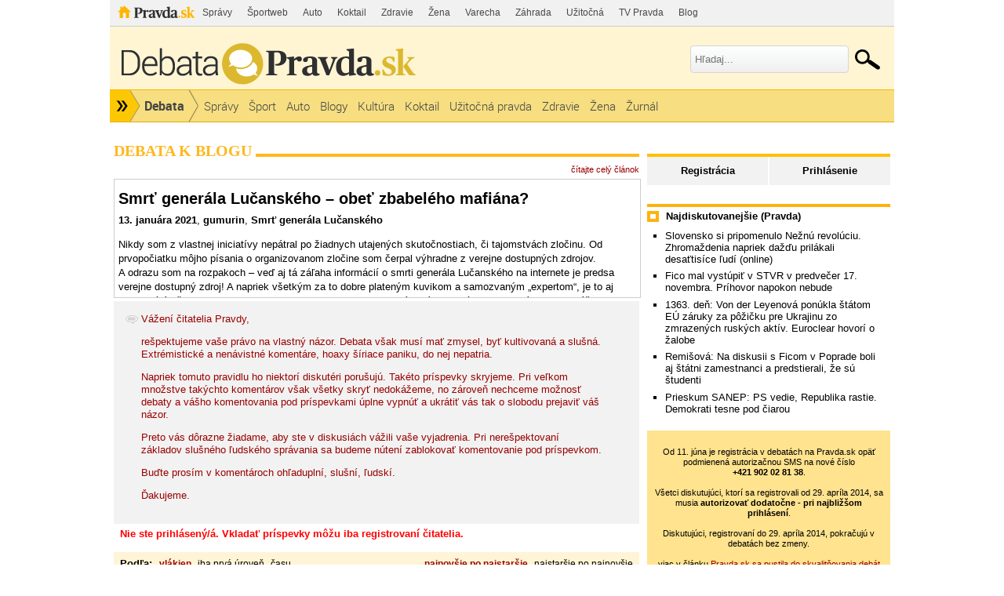

--- FILE ---
content_type: text/html; charset=UTF-8
request_url: https://debata.pravda.sk/debata/blog-gumurin-3333-2021-01-13-smrt-generala-lucanskeho-obet-zbabeleho-mafiana/prispevok/8288393/
body_size: 33286
content:
<!DOCTYPE html>
<html>
	<head>
		<link rel="shortcut icon" type="image/ico" href="/favicon.ico" />
		<meta name="viewport" content="width=970" />

		<meta http-equiv="Content-Type" content="text/html; charset=utf-8" >
<meta http-equiv="Content-Language" content="sk-SK" >		<title>Smrť generála Lučanského – obeť zbabelého mafiána? - Debata - Pravda</title>						        		<link href="/debata/blog-gumurin-3333-2021-01-13-smrt-generala-lucanskeho-obet-zbabeleho-mafiana/rss/" rel="alternate" type="application/rss+xml" title="Pravda.sk - Debata - Smrť generála Lučanského – obeť zbabelého mafiána?" >
<link href="/css/all-debata.css" media="screen" rel="stylesheet" type="text/css" >
<link href="/css/global.css?changed=20220419" media="screen" rel="stylesheet" type="text/css" >
<link href="//ipravda.sk/css/pravda-min-exporty-20251118010101.css" media="screen" rel="stylesheet" type="text/css" >        <script type="text/javascript">window.gdprAppliesGlobally=true;(function(){function a(e){if(!window.frames[e]){if(document.body&&document.body.firstChild){var t=document.body;var n=document.createElement("iframe");n.style.display="none";n.name=e;n.title=e;t.insertBefore(n,t.firstChild)}
else{setTimeout(function(){a(e)},5)}}}function e(n,r,o,c,s){function e(e,t,n,a){if(typeof n!=="function"){return}if(!window[r]){window[r]=[]}var i=false;if(s){i=s(e,t,n)}if(!i){window[r].push({command:e,parameter:t,callback:n,version:a})}}e.stub=true;function t(a){if(!window[n]||window[n].stub!==true){return}if(!a.data){return}
var i=typeof a.data==="string";var e;try{e=i?JSON.parse(a.data):a.data}catch(t){return}if(e[o]){var r=e[o];window[n](r.command,r.parameter,function(e,t){var n={};n[c]={returnValue:e,success:t,callId:r.callId};a.source.postMessage(i?JSON.stringify(n):n,"*")},r.version)}}
if(typeof window[n]!=="function"){window[n]=e;if(window.addEventListener){window.addEventListener("message",t,false)}else{window.attachEvent("onmessage",t)}}}e("__tcfapi","__tcfapiBuffer","__tcfapiCall","__tcfapiReturn");a("__tcfapiLocator");(function(e){
var t=document.createElement("script");t.id="spcloader";t.type="text/javascript";t.async=true;t.src="https://sdk.privacy-center.org/"+e+"/loader.js?target="+document.location.hostname;t.charset="utf-8";var n=document.getElementsByTagName("script")[0];n.parentNode.insertBefore(t,n)})("3247b01c-86d7-4390-a7ac-9f5e09b2e1bd")})();</script>
				                <script type="text/javascript" src="/js/jquery-1.4.1.min.js"></script>
<script type="text/javascript" src="/js/debata.min.js?changed=20190921"></script>
<script type="text/javascript" src="//ipravda.sk/js/pravda-min-exporty-20251118010101.js"></script>		<script>window.perexGaDimensions={"dimension1":"debata","dimension2":"blog-gumurin-3333","dimension3":"blog","dimension4":"debata.pravda.sk"};</script>		
<script type="text/javascript">
  perex_dfp = {
    //"ba": {"name": '/61782924/debata_hp_ba', "id": 'div-gpt-ad-1528634504686-612'},
    //"bbb": {"name": '/61782924/debata_hp_bbb', "id": 'div-gpt-ad-1528634504686-613'},
    //"bs": {"name": '/61782924/debata_hp_bs', "id": 'div-gpt-ad-1528634504686-614'},
    "lea": {"name": '/61782924/debata_hp_lea', "id": 'div-gpt-ad-1528634504686-615'},
    //"ss_co": {"name": '/61782924/debata_hp_ss_co', "id": 'div-gpt-ad-1528634504686-616'},
    "ss1": {"name": '/61782924/debata_hp_ss1', "id": 'div-gpt-ad-1528634504686-617'},
    "ss2": {"name": '/61782924/debata_hp_ss2', "id": 'div-gpt-ad-1528634504686-618'},
    "interstitial": {}
  };
</script>

<script type="application/javascript" src="https://storage.googleapis.com/pravda-ad-script/perex_universalMaster.min.js?v=v"></script>
	</head>
	<body>

				<div class="adoceanAdvert adoceanTop adoceanDebata">
	<!-- /61782924/debata_hp_lea -->
<div id="advert-top-nest"></div>
<div id='div-gpt-ad-1528634504686-615' style="max-width: 1200px; max-height: 400px; overflow: hidden">
<script>
  if(typeof PEREX === "object" && PEREX.isAdvertisementEnabled()) { googletag.cmd.push(function() { googletag.display('div-gpt-ad-1528634504686-615'); }); }
</script>
</div></div>

		<div class="pravda-sk-body container_30">
			<!-- pravda.sk header -->
			<div id="perex-header" class="header extern_debata">
<!-- [pravda-sk-header-superport] -->
<ul class="superportal"><li class="pravda"><a href="https://www.pravda.sk/">Pravda</a></li><li class=""><a href="https://spravy.pravda.sk/" title="">Správy</a></li><li class=""><a href="https://sportweb.pravda.sk/" title="">Športweb</a></li><li class=""><a href="https://auto.pravda.sk/" title="">Auto</a></li><li class=""><a href="https://koktail.pravda.sk/" title="">Koktail</a></li><li class=""><a href="https://zdravie.pravda.sk/" title="">Zdravie</a></li><li class=""><a href="https://zena.pravda.sk/" title="">Žena</a></li><li class=""><a href="https://varecha.pravda.sk/" title="">Varecha</a></li><li class=""><a href="https://zahrada.pravda.sk/" title="">Záhrada</a></li><li class=""><a href="https://uzitocna.pravda.sk/" title="">Užitočná</a></li><li class=""><a href="https://tv.pravda.sk/" title="">TV Pravda</a></li><li class=""><a href="https://blog.pravda.sk/" title="">Blog</a></li></ul>
<!-- [/pravda-sk-header-superport] --><div class="logo_line">
<a href="https://debata.pravda.sk/" class="logo"><img src="//ipravda.sk/res/externe/debata/head_logo_sk_debata_new.png" alt="Logo debata.pravda.sk" class="debata-pravda-sk-logo" /></a><div class="search_menu">
                            <form id="pravda-sk-vyhladavanie" name="searchForm" action="https://www.pravda.sk/vyhladavanie/" method="get">
                              <input type="text" placeholder="Hľadaj..." name="q" value="" id="searchWhat" class="input" />
                              <input type="hidden" value="debata.pravda.sk" name="as_sitesearch" />
                              <input type="submit" name="sa" id="Submit1" value="" class="button" />
                            </form>
                        </div>  <div class="cl"></div></div>
<div class="menu">
	<ul class="hlavne-menu">
		<li class="root">
			<ul class="root-submenu"><li><a href="https://spravy.pravda.sk/">Správy</a></li><li><a href="https://ekonomika.pravda.sk/">Ekonomika</a></li><li><a href="https://tv.pravda.sk/">TV Pravda</a></li><li><a href="https://nazory.pravda.sk/">Názory</a></li><li><a href="https://sportweb.pravda.sk/">Športweb</a></li><li><a href="https://zurnal.pravda.sk/">Žurnál</a></li><li><a href="https://uzitocna.pravda.sk/">Užitočná pravda</a></li><li><a href="https://zahrada.pravda.sk/">Záhrada</a></li><li><a href="https://kultura.pravda.sk/">Kultúra</a></li><li><a href="https://koktail.pravda.sk/">Koktail</a></li><li><a href="https://auto.pravda.sk/">Auto</a></li><li><a href="https://vat.pravda.sk/">VAT</a></li><li><a href="https://cestovanie.pravda.sk/">Cestovanie</a></li><li><a href="https://zdravie.pravda.sk/">Zdravie</a></li><li><a href="https://zena.pravda.sk/">Žena</a></li><li><a href="https://podcasty.pravda.sk/">Podcasty</a></li></ul>
			<a href="https://www.pravda.sk" title="Pravda - Hlavná stránka" class="root"></a>
		</li>
							<li class="home">
				<a href="https://debata.pravda.sk/">Debata</a>
			</li>
							<li><a href="https://debata.pravda.sk/debata/?kategoria=spravy"><span>Správy</span></a></li>
					<li><a href="https://debata.pravda.sk/debata/?kategoria=sport"><span>Šport</span></a></li>
					<li><a href="https://debata.pravda.sk/debata/?kategoria=autoweb"><span>Auto</span></a></li>
					<li><a href="https://debata.pravda.sk/debata/?kategoria=blog"><span>Blogy</span></a></li>
					<li><a href="https://debata.pravda.sk/debata/?kategoria=kultura"><span>Kultúra</span></a></li>
					<li><a href="https://debata.pravda.sk/debata/?kategoria=koktail"><span>Koktail</span></a></li>
					<li><a href="https://debata.pravda.sk/debata/?kategoria=uzitocna"><span>Užitočná pravda</span></a></li>
					<li><a href="https://debata.pravda.sk/debata/?kategoria=zdravie"><span>Zdravie</span></a></li>
					<li><a href="https://debata.pravda.sk/debata/?kategoria=zena"><span>Žena</span></a></li>
					<li><a href="https://debata.pravda.sk/debata/?kategoria=zurnal"><span>Žurnál</span></a></li>
				<li class="cl"></li>
	</ul><!-- [/pravda-hlavne-menu] -->
</div><!-- [/pravda-sk-header-navigacia] --></div> <!-- [/pravda-sk-header] -->			<!-- pravda.sk header end -->

			<div class="pravda-sk-body-content grid_30">

				<div class="left-center-column grid_20 alpha"> <!-- left-center-column -->

					<div class="left-center-column-content">
						<div id="templavoila-maincontent">
							                        <div class="debata-header">
                <h2>
                                        Debata k blogu                                    </h2>
            </div>
            <div class="debata-info">
                                <a href="https://gumurin.blog.pravda.sk/2021/01/13/smrt-generala-lucanskeho-obet-zbabeleho-mafiana/">čítajte celý článok</a>
            </div>

            <iframe src="https://gumurin.blog.pravda.sk/2021/01/13/smrt-generala-lucanskeho-obet-zbabeleho-mafiana/?print" frameborder="0"></iframe>

            
			<div class="post" style="background-color: #f2f2f2; padding: 15px;">
				<img src="/images/design/debata.png" style="vertical-align: top;"/>
				<div style="display: inline-block; vertical-align: top; max-width: 92%; color: #990000;">
					<p>Vážení čitatelia Pravdy,</p>
					<p>rešpektujeme vaše právo na vlastný názor. Debata však musí mať zmysel, byť kultivovaná a slušná. Extrémistické a nenávistné komentáre, hoaxy šíriace paniku, do nej nepatria.</p>
					<p>Napriek tomuto pravidlu ho niektorí diskutéri porušujú. Takéto príspevky skryjeme. Pri veľkom množstve takýchto komentárov však všetky skryť nedokážeme, no zároveň nechceme možnosť debaty a vášho komentovania pod príspevkami úplne vypnúť a ukrátiť vás tak o slobodu prejaviť váš názor.</p>
					<p>Preto vás dôrazne žiadame, aby ste v diskusiách vážili vaše vyjadrenia. Pri nerešpektovaní základov slušného ľudského správania sa budeme nútení zablokovať komentovanie pod príspevkom.</p>
					<p>Buďte prosím v komentároch ohľaduplní, slušní, ľudskí.</p>
					<p>Ďakujeme.</p>
				</div>
			</div>
                        <div class="error-msg">
                Nie ste prihlásený/á. Vkladať príspevky môžu iba registrovaní čitatelia.            </div>
                        <table class="info-msg disc-cat-order">
             <tr>
               <td>
                                    <h4>Podľa: </h4>
                                    <span>
                                                    vlákien                                            </span>
                                    <span>
                                                <a href="/debata/blog-gumurin-3333-2021-01-13-smrt-generala-lucanskeho-obet-zbabeleho-mafiana/?zobrazenie=zatvorene_vlakna&amp;zoradenie=od_najnovsieho">iba prvá úroveň</a>
                                            </span>
                                    <span>
                                                <a href="/debata/blog-gumurin-3333-2021-01-13-smrt-generala-lucanskeho-obet-zbabeleho-mafiana/?zobrazenie=sekvencne&amp;zoradenie=od_najnovsieho">času</a>
                                            </span>
                                               </td>
               <td class="ta-right">
                                                        <span>
                                                    najnovšie po najstaršie                                            </span>
                                        <span>
                                                <a href="/debata/blog-gumurin-3333-2021-01-13-smrt-generala-lucanskeho-obet-zbabeleho-mafiana/?zobrazenie=vlakna&amp;zoradenie=od_najstarsieho">najstaršie po najnovšie</a>
                                            </span>
                                                   </td>
             </tr>
            </table>

                                             <div class="postList">
             
    <div class="post depth0" id="prispevok_8287530">
        <!-- hidden post block -->
              <!-- / hidden post block -->
                    <div id="obsah_prispevku_8287530" class="clearfix">
            <div class="postBox clearfix">

            <div class="post-box-body clearfix">
              <div id="postMeta8287530" class="postMeta clearfix">
            <!-- hodnotenie -->
            <div class="rating green" title="Hodnotenie príspevku">
            +12            </div>
            <!-- hodnotenie koniec -->
                            <div id="post8287530" class="post">

              <p>Peter ŠVEC:</p><p>...Totiž v čase, keď bol generál vo vysokých policajných funkciách, aj na zametanie stôp a dôkazov, (treba zistiť presne v akých pre každý konkrétny prípad) boli čírou náhodou vedené trestné stíhania (prípadne sa zbierali dôkazové materiály) proti niekoľkým privilegovaným. </p><p>1. Proti sponzorovi lokajky Kolíkovej Kiskovi nielen za podvody s pozemkami.</p><p>2. Proti Matovičovi za podvody s účtovníctvom a daňovými machináciami. </p><p>3. Proti Mikulcovi za stratu utajovaných dokumentov v ukradnutom laptope. </p><p>4. Proti Naďovi za prezrádzanie utajovaných skutočností cudzej moci. </p><p>5. Proti Lipšicovi za zabitie človeka pri veľkej rýchlosti na prechode pre chodcov.</p>            </div>
                                        <div class="row-actions depth0">
                                                      <a href="/debata/nahlasit/8287530/" onclick="ueh.showReportForm('/debata/nahlasit/8287530/', 8287530);return false;" title="Upozorniť administrátora na nevhodnosť tohoto príspevku">Nahlásiť</a>
                                


                
                              </div>
                                                    <a href="/profil/debata/represka/">
                        <img class="avatar" src="/images/photos/r/e/p/29116/48x48.jpg"
                         alt="Represka"
                         width="48" height="48" /></a>
                                     <span class="comment-time"><a class="comment-author Debata" href="/profil/debata/represka/" title="Represka z Debata.pravda.sk">Represka</a>
                        <br />
                        <span class="hidden-post-id">8287530</span>
                        13.01.2021<br />18:40</span>
            </div>
          </div>
          </div>
            <div class="postList">
            
    <div class="post reply depth1" id="prispevok_8287543">

        <!-- hidden post block -->
             <!-- / hidden post block -->

                <div id="obsah_prispevku_8287543" class="reply">
        <div id="postMeta8287543" class="postMeta clearfix">
                            <div id="post8287543" class="post">
            <!-- hodnotenie -->
            <div class="rating green" title="Hodnotenie príspevku">
            +14            </div>
            <!-- hodnotenie koniec -->
                                <p>pozn.: </p><p>3. Mikulec vynášané dokumenty odovzdával v bare Next Apache, je to zdokumentované. </p><p>5. Lipšic ten má maslo na hlave aj v iných oveľa závažnežnejších prípadoch.</p>            </div>
                                            <a href="/profil/debata/represka/">
                        <img class="avatar" src="/images/photos/r/e/p/29116/48x48.jpg"
                         alt="Represka"
                         width="48" height="48" /></a>
                                     <span class="comment-time"><a class="comment-author Debata" href="/profil/debata/represka/" title="Represka z Debata.pravda.sk">Represka</a>
                        <br /><span class="hidden-post-id">8287543</span>
                        13.01.2021<br />18:42</span>
                                <div class="row-actions depth1">
                                                        <a href="/debata/nahlasit/8287543/" onclick="ueh.showReportForm('/debata/nahlasit/8287543/', 8287543);return false;" title="Upozorniť administrátora na nevhodnosť tohoto príspevku">Nahlásiť</a>

                                


                
                              </div>
                         </div>
                    </div>
        

    </div>
                
    <div class="post reply depth1" id="prispevok_8287592">

        <!-- hidden post block -->
             <!-- / hidden post block -->

                <div id="obsah_prispevku_8287592" class="reply">
        <div id="postMeta8287592" class="postMeta clearfix">
                            <div id="post8287592" class="post">
            <!-- hodnotenie -->
            <div class="rating green" title="Hodnotenie príspevku">
            +3            </div>
            <!-- hodnotenie koniec -->
                                <p>Represka - ty sa dnes v tých žartoch prekonávaš.</p><p>K niečomu sa vyjadrím - čo tu bolo OPAKOVANE už písane.</p><p>Kiskov pozemok.</p><p>Samotný sudca, ktorý to súdil - napísal do rozsudku, že Kiska pozemok kúpil</p><p>v DOBREJ viere.</p><p>Pretože pozemok ale musel vrátiť - je aj on POŠKODENÝ.</p><p>Toto napísal Radačevský.</p><p>Takže klamal ?? ty mafia</p><p>Matovičové účtovné veci - neviem.</p><p>No ale ak sa niečoho dopustil opäť   sa prejavilo -iba BABRÁCTVO minulej vlády .</p><p>Prečo to nevyšetrila-nepotrestala ?</p><p>Spinkala ?</p><p>O Mikulcovi a Naďovi neviem-preto sa nevyjadrujem.</p><p>No a Lipšic.</p><p>Jeho rýchlosť bola 55-61 km podľa znalca.</p><p>Ozaj  VEĽKÁ.</p><p>Pre kolbežkára, alebo cyklistu hej.</p><p>Ty nemáš aut-preto tak píšeš.</p><p>Nejako si zabudla na stav chodca.</p><p>72 rokov a 2,2 promile !</p><p>Ten nevedel o sebe, kde je a čo robí!!</p><p>A čo bol Lipšic PRVÝ ?</p><p>Napr. reprezentant Martikáň - tiež zrazil a usmrtil.</p><p>Herec Skrúcany a stovky ďalších vodičov.</p><p>No  keďže  ty  nemáš auto - nemôže sa ti to stať a preto takto primitívne rozmýšľaš.</p><p>My čo jazdime - rozmýšľame inak.</p>            </div>
                                              <a href="/profil/debata/stanko1/">
                        <img class="avatar" src="/images/design/avatars/default-avatar-75x75-m.jpg" height="75" width="75" alt="Bez fotky"></a>
                                <span class="comment-time"><a class="comment-author Debata" href="/profil/debata/stanko1/" title="Stanko1 z Debata.pravda.sk">Stanko1</a>
                        <br /><span class="hidden-post-id">8287592</span>
                        13.01.2021<br />18:51</span>
                                <div class="row-actions depth1">
                                                        <a href="/debata/nahlasit/8287592/" onclick="ueh.showReportForm('/debata/nahlasit/8287592/', 8287592);return false;" title="Upozorniť administrátora na nevhodnosť tohoto príspevku">Nahlásiť</a>

                                


                
                              </div>
                         </div>
            <div class="postList">
            
    <div class="post reply depth2" id="prispevok_8287664">

        <!-- hidden post block -->
             <!-- / hidden post block -->

                <div id="obsah_prispevku_8287664" class="reply">
        <div id="postMeta8287664" class="postMeta clearfix">
                            <div id="post8287664" class="post">
            <!-- hodnotenie -->
            <div class="rating green" title="Hodnotenie príspevku">
            +10            </div>
            <!-- hodnotenie koniec -->
                                <p>Videl som analýzu konkrétneho videa, išiel najmanej 70km/hod, ešte k tomu za jazdy aj telefonoval.</p>            </div>
                                            <a href="/profil/debata/represka/">
                        <img class="avatar" src="/images/photos/r/e/p/29116/48x48.jpg"
                         alt="Represka"
                         width="48" height="48" /></a>
                                     <span class="comment-time"><a class="comment-author Debata" href="/profil/debata/represka/" title="Represka z Debata.pravda.sk">Represka</a>
                        <br /><span class="hidden-post-id">8287664</span>
                        13.01.2021<br />19:05</span>
                                <div class="row-actions depth2">
                                                        <a href="/debata/nahlasit/8287664/" onclick="ueh.showReportForm('/debata/nahlasit/8287664/', 8287664);return false;" title="Upozorniť administrátora na nevhodnosť tohoto príspevku">Nahlásiť</a>

                                


                
                              </div>
                         </div>
            <div class="postList">
            
    <div class="post reply depth3" id="prispevok_8287712">

        <!-- hidden post block -->
             <!-- / hidden post block -->

                <div id="obsah_prispevku_8287712" class="reply">
        <div id="postMeta8287712" class="postMeta clearfix">
                            <div id="post8287712" class="post">
            <!-- hodnotenie -->
            <div class="rating green" title="Hodnotenie príspevku">
            +3            </div>
            <!-- hodnotenie koniec -->
                                <p>Ty si určite videl aj  spoveď Stalina.</p><p>Ale sudca ten bral do úvahy posudok od nezávislého súdneho znalca.</p><p>T voje choré vidiny nikoho nezaujímajú.</p><p>Možno obdobne postihnutých, ale to nemá na NIČ vplyv.........</p>            </div>
                                              <a href="/profil/debata/stanko1/">
                        <img class="avatar" src="/images/design/avatars/default-avatar-75x75-m.jpg" height="75" width="75" alt="Bez fotky"></a>
                                <span class="comment-time"><a class="comment-author Debata" href="/profil/debata/stanko1/" title="Stanko1 z Debata.pravda.sk">Stanko1</a>
                        <br /><span class="hidden-post-id">8287712</span>
                        13.01.2021<br />19:14</span>
                                <div class="row-actions depth3">
                                                        <a href="/debata/nahlasit/8287712/" onclick="ueh.showReportForm('/debata/nahlasit/8287712/', 8287712);return false;" title="Upozorniť administrátora na nevhodnosť tohoto príspevku">Nahlásiť</a>

                                


                
                              </div>
                         </div>
            <div class="postList">
            
    <div class="post reply depth4" id="prispevok_8288579">

        <!-- hidden post block -->
             <!-- / hidden post block -->

                <div id="obsah_prispevku_8288579" class="reply">
        <div id="postMeta8288579" class="postMeta clearfix">
                            <div id="post8288579" class="post">
            <!-- hodnotenie -->
            <div class="rating green" title="Hodnotenie príspevku">
            +2            </div>
            <!-- hodnotenie koniec -->
                                <p>NIKTO, áno ty si NIKTO! Ako vidieť z diskusie a zo skóre diskutéra Represka - mnohých jeho príspevky zaujímajú</p>            </div>
                                            <a href="/profil/debata/regulienka/">
                        <img class="avatar" src="/images/photos/r/e/g/31774/48x48.jpg"
                         alt="regulienka"
                         width="48" height="48" /></a>
                                     <span class="comment-time"><a class="comment-author Debata" href="/profil/debata/regulienka/" title="regulienka z Debata.pravda.sk">regulienka</a>
                        <br /><span class="hidden-post-id">8288579</span>
                        14.01.2021<br />05:43</span>
                                <div class="row-actions depth4">
                                                        <a href="/debata/nahlasit/8288579/" onclick="ueh.showReportForm('/debata/nahlasit/8288579/', 8288579);return false;" title="Upozorniť administrátora na nevhodnosť tohoto príspevku">Nahlásiť</a>

                                


                
                              </div>
                         </div>
                    </div>
        

    </div>
        </div>
        </div>
        

    </div>
        </div>
        </div>
        

    </div>
        </div>
        </div>
        

    </div>
        </div>
         </div>
            </div>
                 
    <div class="post depth0" id="prispevok_8287454">
        <!-- hidden post block -->
              <!-- / hidden post block -->
                    <div id="obsah_prispevku_8287454" class="clearfix">
            <div class="postBox clearfix">

            <div class="post-box-body clearfix">
              <div id="postMeta8287454" class="postMeta clearfix">
            <!-- hodnotenie -->
            <div class="rating green" title="Hodnotenie príspevku">
            +3            </div>
            <!-- hodnotenie koniec -->
                            <div id="post8287454" class="post">

              <p>lucansky je /bol/ skorumpovany samovrah.</p><p>bodka murin</p>            </div>
                                        <div class="row-actions depth0">
                                                      <a href="/debata/nahlasit/8287454/" onclick="ueh.showReportForm('/debata/nahlasit/8287454/', 8287454);return false;" title="Upozorniť administrátora na nevhodnosť tohoto príspevku">Nahlásiť</a>
                                


                
                              </div>
                                                    <a href="/profil/debata/slniecko_hrejive/">
                        <img class="avatar" src="/images/photos/s/l/n/37779/48x48.jpg"
                         alt="slniečko_hrejivé"
                         width="48" height="48" /></a>
                                     <span class="comment-time"><a class="comment-author Debata" href="/profil/debata/slniecko_hrejive/" title="slniečko_hrejivé z Debata.pravda.sk">slniečko_hrejivé</a>
                        <br />
                        <span class="hidden-post-id">8287454</span>
                        13.01.2021<br />18:26</span>
            </div>
          </div>
          </div>
            <div class="postList">
            
    <div class="post reply depth1" id="prispevok_8287497">

        <!-- hidden post block -->
             <!-- / hidden post block -->

                <div id="obsah_prispevku_8287497" class="reply">
        <div id="postMeta8287497" class="postMeta clearfix">
                            <div id="post8287497" class="post">
            <!-- hodnotenie -->
            <div class="rating green" title="Hodnotenie príspevku">
            +9            </div>
            <!-- hodnotenie koniec -->
                                <p>Napísal kto?</p>            </div>
                                              <a href="/profil/debata/shelli/">
                        <img class="avatar" src="/images/design/avatars/default-avatar-75x75-m.jpg" height="75" width="75" alt="Bez fotky"></a>
                                <span class="comment-time"><a class="comment-author Debata" href="/profil/debata/shelli/" title="SHELLI z Debata.pravda.sk">SHELLI</a>
                        <br /><span class="hidden-post-id">8287497</span>
                        13.01.2021<br />18:34</span>
                                <div class="row-actions depth1">
                                                        <a href="/debata/nahlasit/8287497/" onclick="ueh.showReportForm('/debata/nahlasit/8287497/', 8287497);return false;" title="Upozorniť administrátora na nevhodnosť tohoto príspevku">Nahlásiť</a>

                                


                
                              </div>
                         </div>
            <div class="postList">
            
    <div class="post reply depth2" id="prispevok_8287519">

        <!-- hidden post block -->
             <!-- / hidden post block -->

                <div id="obsah_prispevku_8287519" class="reply">
        <div id="postMeta8287519" class="postMeta clearfix">
                            <div id="post8287519" class="post">
            <!-- hodnotenie -->
            <div class="rating green" title="Hodnotenie príspevku">
            +1            </div>
            <!-- hodnotenie koniec -->
                                <p>To nemusí byť napísane.</p><p>To je všeobecne známa informácia.</p><p>Ani že zajtra bude štvrtok -  tu nemusí byť nikde napísane - a predsa bude.</p>            </div>
                                              <a href="/profil/debata/stanko1/">
                        <img class="avatar" src="/images/design/avatars/default-avatar-75x75-m.jpg" height="75" width="75" alt="Bez fotky"></a>
                                <span class="comment-time"><a class="comment-author Debata" href="/profil/debata/stanko1/" title="Stanko1 z Debata.pravda.sk">Stanko1</a>
                        <br /><span class="hidden-post-id">8287519</span>
                        13.01.2021<br />18:37</span>
                                <div class="row-actions depth2">
                                                        <a href="/debata/nahlasit/8287519/" onclick="ueh.showReportForm('/debata/nahlasit/8287519/', 8287519);return false;" title="Upozorniť administrátora na nevhodnosť tohoto príspevku">Nahlásiť</a>

                                


                
                              </div>
                         </div>
                    </div>
        

    </div>
                
    <div class="post reply depth2" id="prispevok_8288346">

        <!-- hidden post block -->
             <!-- / hidden post block -->

                <div id="obsah_prispevku_8288346" class="reply">
        <div id="postMeta8288346" class="postMeta clearfix">
                            <div id="post8288346" class="post">
            <!-- hodnotenie -->
            <div class="rating green" title="Hodnotenie príspevku">
            +4            </div>
            <!-- hodnotenie koniec -->
                                <p>...napisal niekto postihnutý idiociou... :/</p>            </div>
                                            <a href="/profil/debata/ryes/">
                        <img class="avatar" src="/images/photos/r/y/e/15231/48x48.jpg"
                         alt="ryes"
                         width="48" height="48" /></a>
                                     <span class="comment-time"><a class="comment-author Debata" href="/profil/debata/ryes/" title="ryes z Debata.pravda.sk">ryes</a>
                        <br /><span class="hidden-post-id">8288346</span>
                        13.01.2021<br />22:55</span>
                                <div class="row-actions depth2">
                                                        <a href="/debata/nahlasit/8288346/" onclick="ueh.showReportForm('/debata/nahlasit/8288346/', 8288346);return false;" title="Upozorniť administrátora na nevhodnosť tohoto príspevku">Nahlásiť</a>

                                


                
                              </div>
                         </div>
                    </div>
        

    </div>
        </div>
        </div>
        

    </div>
                
    <div class="post reply depth1" id="prispevok_8288578">

        <!-- hidden post block -->
             <!-- / hidden post block -->

                <div id="obsah_prispevku_8288578" class="reply">
        <div id="postMeta8288578" class="postMeta clearfix">
                            <div id="post8288578" class="post">
            <!-- hodnotenie -->
            <div class="rating green" title="Hodnotenie príspevku">
            +2            </div>
            <!-- hodnotenie koniec -->
                                <p>ARCHIVUJEM pre potreby pani Lučanskej, pupppuško!</p>            </div>
                                            <a href="/profil/debata/regulienka/">
                        <img class="avatar" src="/images/photos/r/e/g/31774/48x48.jpg"
                         alt="regulienka"
                         width="48" height="48" /></a>
                                     <span class="comment-time"><a class="comment-author Debata" href="/profil/debata/regulienka/" title="regulienka z Debata.pravda.sk">regulienka</a>
                        <br /><span class="hidden-post-id">8288578</span>
                        14.01.2021<br />05:41</span>
                                <div class="row-actions depth1">
                                                        <a href="/debata/nahlasit/8288578/" onclick="ueh.showReportForm('/debata/nahlasit/8288578/', 8288578);return false;" title="Upozorniť administrátora na nevhodnosť tohoto príspevku">Nahlásiť</a>

                                


                
                              </div>
                         </div>
                    </div>
        

    </div>
        </div>
         </div>
            </div>
                 
    <div class="post depth0" id="prispevok_8287428">
        <!-- hidden post block -->
              <!-- / hidden post block -->
                    <div id="obsah_prispevku_8287428" class="clearfix">
            <div class="postBox clearfix">

            <div class="post-box-body clearfix">
              <div id="postMeta8287428" class="postMeta clearfix">
            <!-- hodnotenie -->
            <div class="rating green" title="Hodnotenie príspevku">
            +1            </div>
            <!-- hodnotenie koniec -->
                            <div id="post8287428" class="post">

              <p>Gusto Murín ? :-DDD</p><p>Úbohý, červenohnedý konšpirátor a klamár !</p>            </div>
                                        <div class="row-actions depth0">
                                                      <a href="/debata/nahlasit/8287428/" onclick="ueh.showReportForm('/debata/nahlasit/8287428/', 8287428);return false;" title="Upozorniť administrátora na nevhodnosť tohoto príspevku">Nahlásiť</a>
                                


                
                              </div>
                                                      <a href="/profil/debata/desbesu/">
                        <img class="avatar" src="/images/design/avatars/default-avatar-75x75-m.jpg" height="75" width="75" alt="Bez fotky"></a>
                                <span class="comment-time"><a class="comment-author Debata" href="/profil/debata/desbesu/" title="desbesu z Debata.pravda.sk">desbesu</a>
                        <br />
                        <span class="hidden-post-id">8287428</span>
                        13.01.2021<br />18:22</span>
            </div>
          </div>
          </div>
            <div class="postList">
            
    <div class="post reply depth1" id="prispevok_8287646">

        <!-- hidden post block -->
             <!-- / hidden post block -->

                <div id="obsah_prispevku_8287646" class="reply">
        <div id="postMeta8287646" class="postMeta clearfix">
                            <div id="post8287646" class="post">
            <!-- hodnotenie -->
            <div class="rating green" title="Hodnotenie príspevku">
            +3            </div>
            <!-- hodnotenie koniec -->
                                <p>Píše SPRISAHANECKÉ Bludy žluťácke... na Objednávku = je to námedzný šmok...</p>            </div>
                                            <a href="/profil/debata/pupussssko/">
                        <img class="avatar" src="/images/photos/p/u/p/20654/48x48.jpg"
                         alt="Pupušššško"
                         width="48" height="48" /></a>
                                     <span class="comment-time"><a class="comment-author Debata" href="/profil/debata/pupussssko/" title="Pupušššško z Debata.pravda.sk">Pupušššško</a>
                        <br /><span class="hidden-post-id">8287646</span>
                        13.01.2021<br />19:01</span>
                                <div class="row-actions depth1">
                                                        <a href="/debata/nahlasit/8287646/" onclick="ueh.showReportForm('/debata/nahlasit/8287646/', 8287646);return false;" title="Upozorniť administrátora na nevhodnosť tohoto príspevku">Nahlásiť</a>

                                


                
                              </div>
                         </div>
            <div class="postList">
            
    <div class="post reply depth2" id="prispevok_8287831">

        <!-- hidden post block -->
             <!-- / hidden post block -->

                <div id="obsah_prispevku_8287831" class="reply">
        <div id="postMeta8287831" class="postMeta clearfix">
                            <div id="post8287831" class="post">
            <!-- hodnotenie -->
            <div class="rating green" title="Hodnotenie príspevku">
            +8            </div>
            <!-- hodnotenie koniec -->
                                <p>Ktorému z vašich obľúbencov - Piťovi, Čongimu, Kýblovi, stúpil svojimi knihami o mafii na &quot;otlak&quot;, niktoši hejterskí? ;-7</p>            </div>
                                            <a href="/profil/debata/bobolog/">
                        <img class="avatar" src="/images/photos/b/o/b/30983/48x48.jpg"
                         alt="Bobológ"
                         width="48" height="48" /></a>
                                     <span class="comment-time"><a class="comment-author Debata" href="/profil/debata/bobolog/" title="Bobológ z Debata.pravda.sk">Bobológ</a>
                        <br /><span class="hidden-post-id">8287831</span>
                        13.01.2021<br />19:45</span>
                                <div class="row-actions depth2">
                                                        <a href="/debata/nahlasit/8287831/" onclick="ueh.showReportForm('/debata/nahlasit/8287831/', 8287831);return false;" title="Upozorniť administrátora na nevhodnosť tohoto príspevku">Nahlásiť</a>

                                


                
                              </div>
                         </div>
            <div class="postList">
            
    <div class="post reply depth3" id="prispevok_8288276">

        <!-- hidden post block -->
             <!-- / hidden post block -->

                <div id="obsah_prispevku_8288276" class="reply">
        <div id="postMeta8288276" class="postMeta clearfix">
                            <div id="post8288276" class="post">
            <!-- hodnotenie -->
            <div class="rating green" title="Hodnotenie príspevku">
            +5            </div>
            <!-- hodnotenie koniec -->
                                <p>Papúchov predok bol kolaborant s nacistickými vrahmi a on sám eštebácky konfident,ktorý udal aj vlastného brata.Aký charakter chceš uňho hľadať ...</p>            </div>
                                            <a href="/profil/debata/cudzinec/">
                        <img class="avatar" src="/images/photos/c/u/d/22235/48x48.jpg"
                         alt="Cudzinec"
                         width="48" height="48" /></a>
                                     <span class="comment-time"><a class="comment-author Debata" href="/profil/debata/cudzinec/" title="Cudzinec z Debata.pravda.sk">Cudzinec</a>
                        <br /><span class="hidden-post-id">8288276</span>
                        13.01.2021<br />22:16</span>
                                <div class="row-actions depth3">
                                                        <a href="/debata/nahlasit/8288276/" onclick="ueh.showReportForm('/debata/nahlasit/8288276/', 8288276);return false;" title="Upozorniť administrátora na nevhodnosť tohoto príspevku">Nahlásiť</a>

                                


                
                              </div>
                         </div>
                    </div>
        

    </div>
        </div>
        </div>
        

    </div>
        </div>
        </div>
        

    </div>
        </div>
         </div>
            </div>
                 
    <div class="post depth0" id="prispevok_8287383">
        <!-- hidden post block -->
              <!-- / hidden post block -->
                    <div id="obsah_prispevku_8287383" class="clearfix">
            <div class="postBox clearfix">

            <div class="post-box-body clearfix">
              <div id="postMeta8287383" class="postMeta clearfix">
            <!-- hodnotenie -->
            <div class="rating green" title="Hodnotenie príspevku">
            +8            </div>
            <!-- hodnotenie koniec -->
                            <div id="post8287383" class="post">

              <p>Pán Murín, ja si vážim, že stále dávate nádej, že sa raz dozvieme, ČO sa naozaj stalo.</p>            </div>
                                        <div class="row-actions depth0">
                                                      <a href="/debata/nahlasit/8287383/" onclick="ueh.showReportForm('/debata/nahlasit/8287383/', 8287383);return false;" title="Upozorniť administrátora na nevhodnosť tohoto príspevku">Nahlásiť</a>
                                


                
                              </div>
                                                    <a href="/profil/debata/slavik/">
                        <img class="avatar" src="/images/photos/s/l/a/40173/48x48.jpg"
                         alt="slávik"
                         width="48" height="48" /></a>
                                     <span class="comment-time"><a class="comment-author Debata" href="/profil/debata/slavik/" title="slávik z Debata.pravda.sk">slávik</a>
                        <br />
                        <span class="hidden-post-id">8287383</span>
                        13.01.2021<br />18:17</span>
            </div>
          </div>
          </div>
            <div class="postList">
            
    <div class="post reply depth1" id="prispevok_8287398">

        <!-- hidden post block -->
             <!-- / hidden post block -->

                <div id="obsah_prispevku_8287398" class="reply">
        <div id="postMeta8287398" class="postMeta clearfix">
                            <div id="post8287398" class="post">
            <!-- hodnotenie -->
            <div class="rating green" title="Hodnotenie príspevku">
            +13            </div>
            <!-- hodnotenie koniec -->
                                <p>Že to bola vražda, vieme už teraz. Akurát ešte nevieme, ako sa to stalo.</p>            </div>
                                            <a href="/profil/debata/represka/">
                        <img class="avatar" src="/images/photos/r/e/p/29116/48x48.jpg"
                         alt="Represka"
                         width="48" height="48" /></a>
                                     <span class="comment-time"><a class="comment-author Debata" href="/profil/debata/represka/" title="Represka z Debata.pravda.sk">Represka</a>
                        <br /><span class="hidden-post-id">8287398</span>
                        13.01.2021<br />18:19</span>
                                <div class="row-actions depth1">
                                                        <a href="/debata/nahlasit/8287398/" onclick="ueh.showReportForm('/debata/nahlasit/8287398/', 8287398);return false;" title="Upozorniť administrátora na nevhodnosť tohoto príspevku">Nahlásiť</a>

                                


                
                              </div>
                         </div>
                    </div>
        

    </div>
        </div>
         </div>
            </div>
                 
    <div class="post depth0" id="prispevok_8287379">
        <!-- hidden post block -->
              <!-- / hidden post block -->
                    <div id="obsah_prispevku_8287379" class="clearfix">
            <div class="postBox clearfix">

            <div class="post-box-body clearfix">
              <div id="postMeta8287379" class="postMeta clearfix">
            <!-- hodnotenie -->
            <div class="rating green" title="Hodnotenie príspevku">
            +13            </div>
            <!-- hodnotenie koniec -->
                            <div id="post8287379" class="post">

              <p>Určitú logiku by to malo a ako jedna z vyšetrovacích verzií by za to stála. v prvom rade by stálo za to prešetriť  správu súdnej pitvy. Rozsah poranení (Či bol obvinený pri vedomí a či bol schopný prevozu) Krvácaniu do mozgu by pitva dokázala určiť aj kedy sa tak stalo.Horšie by to bolo s opuchom mozgu Určiť či sa tak stalo po udusení alebo ešte pred tým by sa musel vyjadriť súdny znalec a nie patológ.Zaujímavá je otázka PREČO ho opätovne premiestili na celu kde je nedostatočné krytie kamerovým systémom. Zvláštne znie to tak bizardne,že by to mohla byť aj pravda</p>            </div>
                                        <div class="row-actions depth0">
                                                      <a href="/debata/nahlasit/8287379/" onclick="ueh.showReportForm('/debata/nahlasit/8287379/', 8287379);return false;" title="Upozorniť administrátora na nevhodnosť tohoto príspevku">Nahlásiť</a>
                                


                
                              </div>
                                                      <a href="/profil/debata/cooal/">
                        <img class="avatar" src="/images/design/avatars/default-avatar-75x75-m.jpg" height="75" width="75" alt="Bez fotky"></a>
                                <span class="comment-time"><a class="comment-author Debata" href="/profil/debata/cooal/" title="cooal z Debata.pravda.sk">cooal</a>
                        <br />
                        <span class="hidden-post-id">8287379</span>
                        13.01.2021<br />18:16</span>
            </div>
          </div>
          </div>
            <div class="postList">
            
    <div class="post reply depth1" id="prispevok_8287445">

        <!-- hidden post block -->
             <!-- / hidden post block -->

                <div id="obsah_prispevku_8287445" class="reply">
        <div id="postMeta8287445" class="postMeta clearfix">
                            <div id="post8287445" class="post">
            <!-- hodnotenie -->
            <div class="rating green" title="Hodnotenie príspevku">
            +5            </div>
            <!-- hodnotenie koniec -->
                                <p>Teraz do seba zapadá, ako mohla &quot;pomôcť&quot; manipulácia s časom zakryť stopy. </p><p>Aj na pitve bude ťažšie odhaliť a časovo zaradiť zranenia.</p><p>Inak o tej pitve nie sú žiadne informácie.</p><p>Kto ju robil, kto toho patológa určil, či bol sám, koľko ľudí bolo prítomných, čo existuje videozáznam?</p><p>Prečo rodina nedala súhlas zverejniť zdravotné záznamy? Dôveruje/nedôveruje záznamom? Bude vypočutý personál z nemocnice v Ružomberku? Podľa mňa sa budú svedkovia báť vypovedať.</p><p>Bude zverejnený záznam z pitvy? Aspoň advokátovi rodiny?</p>            </div>
                                            <a href="/profil/debata/slavik/">
                        <img class="avatar" src="/images/photos/s/l/a/40173/48x48.jpg"
                         alt="slávik"
                         width="48" height="48" /></a>
                                     <span class="comment-time"><a class="comment-author Debata" href="/profil/debata/slavik/" title="slávik z Debata.pravda.sk">slávik</a>
                        <br /><span class="hidden-post-id">8287445</span>
                        13.01.2021<br />18:25</span>
                                <div class="row-actions depth1">
                                                        <a href="/debata/nahlasit/8287445/" onclick="ueh.showReportForm('/debata/nahlasit/8287445/', 8287445);return false;" title="Upozorniť administrátora na nevhodnosť tohoto príspevku">Nahlásiť</a>

                                


                
                              </div>
                         </div>
            <div class="postList">
            
    <div class="post reply depth2" id="prispevok_8287553">

        <!-- hidden post block -->
             <!-- / hidden post block -->

                <div id="obsah_prispevku_8287553" class="reply">
        <div id="postMeta8287553" class="postMeta clearfix">
                            <div id="post8287553" class="post">
            <!-- hodnotenie -->
            <div class="rating green" title="Hodnotenie príspevku">
            +11            </div>
            <!-- hodnotenie koniec -->
                                <p>Rodina nesúhlasí veľmi správne. Počkajú si na záver komisie a potom dajú kontrafakty.</p>            </div>
                                            <a href="/profil/debata/represka/">
                        <img class="avatar" src="/images/photos/r/e/p/29116/48x48.jpg"
                         alt="Represka"
                         width="48" height="48" /></a>
                                     <span class="comment-time"><a class="comment-author Debata" href="/profil/debata/represka/" title="Represka z Debata.pravda.sk">Represka</a>
                        <br /><span class="hidden-post-id">8287553</span>
                        13.01.2021<br />18:43</span>
                                <div class="row-actions depth2">
                                                        <a href="/debata/nahlasit/8287553/" onclick="ueh.showReportForm('/debata/nahlasit/8287553/', 8287553);return false;" title="Upozorniť administrátora na nevhodnosť tohoto príspevku">Nahlásiť</a>

                                


                
                              </div>
                         </div>
            <div class="postList">
            
    <div class="post reply depth3" id="prispevok_8287600">

        <!-- hidden post block -->
             <!-- / hidden post block -->

                <div id="obsah_prispevku_8287600" class="reply">
        <div id="postMeta8287600" class="postMeta clearfix">
                            <div id="post8287600" class="post">
            <!-- hodnotenie -->
            <div class="rating green" title="Hodnotenie príspevku">
            +11            </div>
            <!-- hodnotenie koniec -->
                                <p>Rodina zosnulého nedala súhlas na doporučenie ich právneho zástupcu Radačovského. Taktiež pán radačovský nechcel zverejniť korešpondenciu,ktorú mal zosnulý Lučanský napísať a listy neopustili bránu väznice. Obe  veci posunie vyšetrovateľom ,ako dôkazy</p>            </div>
                                              <a href="/profil/debata/cooal/">
                        <img class="avatar" src="/images/design/avatars/default-avatar-75x75-m.jpg" height="75" width="75" alt="Bez fotky"></a>
                                <span class="comment-time"><a class="comment-author Debata" href="/profil/debata/cooal/" title="cooal z Debata.pravda.sk">cooal</a>
                        <br /><span class="hidden-post-id">8287600</span>
                        13.01.2021<br />18:52</span>
                                <div class="row-actions depth3">
                                                        <a href="/debata/nahlasit/8287600/" onclick="ueh.showReportForm('/debata/nahlasit/8287600/', 8287600);return false;" title="Upozorniť administrátora na nevhodnosť tohoto príspevku">Nahlásiť</a>

                                


                
                              </div>
                         </div>
                    </div>
        

    </div>
        </div>
        </div>
        

    </div>
                
    <div class="post reply depth2" id="prispevok_8288560">

        <!-- hidden post block -->
             <!-- / hidden post block -->

                <div id="obsah_prispevku_8288560" class="reply">
        <div id="postMeta8288560" class="postMeta clearfix">
                            <div id="post8288560" class="post">
            <!-- hodnotenie -->
            <div class="rating green" title="Hodnotenie príspevku">
            +2            </div>
            <!-- hodnotenie koniec -->
                                <p>ZREJME kvôli tej pitve bola schávená právoplatnosť zrušenia trestného stíhania obete AŽ 7.I... Dovtedy telesné pozostatky &quot;patrilli&quot; štátu... (?)</p>            </div>
                                            <a href="/profil/debata/regulienka/">
                        <img class="avatar" src="/images/photos/r/e/g/31774/48x48.jpg"
                         alt="regulienka"
                         width="48" height="48" /></a>
                                     <span class="comment-time"><a class="comment-author Debata" href="/profil/debata/regulienka/" title="regulienka z Debata.pravda.sk">regulienka</a>
                        <br /><span class="hidden-post-id">8288560</span>
                        14.01.2021<br />03:53</span>
                                <div class="row-actions depth2">
                                                        <a href="/debata/nahlasit/8288560/" onclick="ueh.showReportForm('/debata/nahlasit/8288560/', 8288560);return false;" title="Upozorniť administrátora na nevhodnosť tohoto príspevku">Nahlásiť</a>

                                


                
                              </div>
                         </div>
            <div class="postList">
            
    <div class="post reply depth3" id="prispevok_8288575">

        <!-- hidden post block -->
             <!-- / hidden post block -->

                <div id="obsah_prispevku_8288575" class="reply">
        <div id="postMeta8288575" class="postMeta clearfix">
                            <div id="post8288575" class="post">
            <!-- hodnotenie -->
            <div class="rating green" title="Hodnotenie príspevku">
            +1            </div>
            <!-- hodnotenie koniec -->
                                <p>oprava: schválená</p>            </div>
                                            <a href="/profil/debata/regulienka/">
                        <img class="avatar" src="/images/photos/r/e/g/31774/48x48.jpg"
                         alt="regulienka"
                         width="48" height="48" /></a>
                                     <span class="comment-time"><a class="comment-author Debata" href="/profil/debata/regulienka/" title="regulienka z Debata.pravda.sk">regulienka</a>
                        <br /><span class="hidden-post-id">8288575</span>
                        14.01.2021<br />05:33</span>
                                <div class="row-actions depth3">
                                                        <a href="/debata/nahlasit/8288575/" onclick="ueh.showReportForm('/debata/nahlasit/8288575/', 8288575);return false;" title="Upozorniť administrátora na nevhodnosť tohoto príspevku">Nahlásiť</a>

                                


                
                              </div>
                         </div>
                    </div>
        

    </div>
        </div>
        </div>
        

    </div>
        </div>
        </div>
        

    </div>
        </div>
         </div>
            </div>
                 
    <div class="post depth0" id="prispevok_8287344">
        <!-- hidden post block -->
              <!-- / hidden post block -->
                    <div id="obsah_prispevku_8287344" class="clearfix">
            <div class="postBox clearfix">

            <div class="post-box-body clearfix">
              <div id="postMeta8287344" class="postMeta clearfix">
            <!-- hodnotenie -->
            <div class="rating green" title="Hodnotenie príspevku">
            +2            </div>
            <!-- hodnotenie koniec -->
                            <div id="post8287344" class="post">

              <p>Gustáv MURÍN - ty SPRISAHANECKÝ gágaj!</p><p>ZVJS vylúčilo stretnutie Lučanského a Černáka v prešovskom väzení</p><p>13.1.2021 SITA/HSP/</p><p>Polícia upozorňuje na šírenie hoaxu o stretnutí exprezidenta policajného zboru Milana Lučanského a na doživotie odsúdeného Mikuláša Černáka, ktoré sa malo udiať v prešovskom väzení.</p><p>Černák nebol do priestorov väznice v Prešove prevezený v čase, keď sa tam nachádzal Lučanský. Zbor väzenskej a justičnej stráže (ZVJS) v statuse uvádza, že šírená informácia je „konšpirácia a VÝSLOVNÁ LOŽ“.</p><p>„Je pravda, že odsúdená osoba sa zúčastnila v iný deň v mesiaci december 2020 pojednávania v priestoroch Okresného súdu Prešov bez toho, aby bola umiestnená v ústave Prešov = v jeden deň bola eskortovaná z ústavu Leopoldov (kde vykonáva svoj trest) priamo na Okresný súd v Prešove a po ukončení pojednávania priamo späť do ‚domovskej‘ väznice,“ vysvetlil ZVJS.</p><p>Zbor preto vylučuje akýkoľvek kontakt týchto osôb a s tým súvisiace „napadnutie“ či fyzický konflikt!!!</p><p><a href="http://ix.sk/hcXka" target="_blank" rel="nofollow">http://ix.sk/hcXka</a></p>            </div>
                                        <div class="row-actions depth0">
                                                      <a href="/debata/nahlasit/8287344/" onclick="ueh.showReportForm('/debata/nahlasit/8287344/', 8287344);return false;" title="Upozorniť administrátora na nevhodnosť tohoto príspevku">Nahlásiť</a>
                                


                
                              </div>
                                                    <a href="/profil/debata/pupussssko/">
                        <img class="avatar" src="/images/photos/p/u/p/20654/48x48.jpg"
                         alt="Pupušššško"
                         width="48" height="48" /></a>
                                     <span class="comment-time"><a class="comment-author Debata" href="/profil/debata/pupussssko/" title="Pupušššško z Debata.pravda.sk">Pupušššško</a>
                        <br />
                        <span class="hidden-post-id">8287344</span>
                        13.01.2021<br />18:10</span>
            </div>
          </div>
          </div>
            <div class="postList">
            
    <div class="post reply depth1" id="prispevok_8287366">

        <!-- hidden post block -->
             <!-- / hidden post block -->

                <div id="obsah_prispevku_8287366" class="reply">
        <div id="postMeta8287366" class="postMeta clearfix">
                            <div id="post8287366" class="post">
            <!-- hodnotenie -->
            <div class="rating green" title="Hodnotenie príspevku">
            +11            </div>
            <!-- hodnotenie koniec -->
                                <p>Klameš, troll. Černák sedí v Ilave.</p>            </div>
                                            <a href="/profil/debata/represka/">
                        <img class="avatar" src="/images/photos/r/e/p/29116/48x48.jpg"
                         alt="Represka"
                         width="48" height="48" /></a>
                                     <span class="comment-time"><a class="comment-author Debata" href="/profil/debata/represka/" title="Represka z Debata.pravda.sk">Represka</a>
                        <br /><span class="hidden-post-id">8287366</span>
                        13.01.2021<br />18:13</span>
                                <div class="row-actions depth1">
                                                        <a href="/debata/nahlasit/8287366/" onclick="ueh.showReportForm('/debata/nahlasit/8287366/', 8287366);return false;" title="Upozorniť administrátora na nevhodnosť tohoto príspevku">Nahlásiť</a>

                                


                
                              </div>
                         </div>
            <div class="postList">
            
    <div class="post reply depth2" id="prispevok_8287396">

        <!-- hidden post block -->
             <!-- / hidden post block -->

                <div id="obsah_prispevku_8287396" class="reply">
        <div id="postMeta8287396" class="postMeta clearfix">
                            <div id="post8287396" class="post">
            <!-- hodnotenie -->
            <div class="rating green" title="Hodnotenie príspevku">
            +2            </div>
            <!-- hodnotenie koniec -->
                                <p>V Leopoldove ty TROLLLL......</p><p>Citujem len Hlavné správy...</p>            </div>
                                            <a href="/profil/debata/pupussssko/">
                        <img class="avatar" src="/images/photos/p/u/p/20654/48x48.jpg"
                         alt="Pupušššško"
                         width="48" height="48" /></a>
                                     <span class="comment-time"><a class="comment-author Debata" href="/profil/debata/pupussssko/" title="Pupušššško z Debata.pravda.sk">Pupušššško</a>
                        <br /><span class="hidden-post-id">8287396</span>
                        13.01.2021<br />18:18</span>
                                <div class="row-actions depth2">
                                                        <a href="/debata/nahlasit/8287396/" onclick="ueh.showReportForm('/debata/nahlasit/8287396/', 8287396);return false;" title="Upozorniť administrátora na nevhodnosť tohoto príspevku">Nahlásiť</a>

                                


                
                              </div>
                         </div>
            <div class="postList">
            
    <div class="post reply depth3" id="prispevok_8287404">

        <!-- hidden post block -->
             <!-- / hidden post block -->

                <div id="obsah_prispevku_8287404" class="reply">
        <div id="postMeta8287404" class="postMeta clearfix">
                            <div id="post8287404" class="post">
            <!-- hodnotenie -->
            <div class="rating green" title="Hodnotenie príspevku">
            +11            </div>
            <!-- hodnotenie koniec -->
                                <p>Hlavné správy máš predsa zakázané čitať!</p>            </div>
                                            <a href="/profil/debata/represka/">
                        <img class="avatar" src="/images/photos/r/e/p/29116/48x48.jpg"
                         alt="Represka"
                         width="48" height="48" /></a>
                                     <span class="comment-time"><a class="comment-author Debata" href="/profil/debata/represka/" title="Represka z Debata.pravda.sk">Represka</a>
                        <br /><span class="hidden-post-id">8287404</span>
                        13.01.2021<br />18:19</span>
                                <div class="row-actions depth3">
                                                        <a href="/debata/nahlasit/8287404/" onclick="ueh.showReportForm('/debata/nahlasit/8287404/', 8287404);return false;" title="Upozorniť administrátora na nevhodnosť tohoto príspevku">Nahlásiť</a>

                                


                
                              </div>
                         </div>
            <div class="postList">
            
    <div class="post reply depth4" id="prispevok_8287574">

        <!-- hidden post block -->
             <!-- / hidden post block -->

                <div id="obsah_prispevku_8287574" class="reply">
        <div id="postMeta8287574" class="postMeta clearfix">
                            <div id="post8287574" class="post">
            <!-- hodnotenie -->
            <div class="rating green" title="Hodnotenie príspevku">
            +4            </div>
            <!-- hodnotenie koniec -->
                                <p>Vraždil štrnásťkrát, bál sa ho Mečiar, Rusi aj Arméni dohromady, taký bol Mikuláš Černák</p><p>11/12/2020</p><p>Boss bossov, tak to bol zrejme na Slovensku Mikuláš Černák, ktorý si odpykáva v Leopoldove doživotný trest za 14 vrážd, ktoré spáchal.</p><p><a href="http://ix.sk/2tWPI" target="_blank" rel="nofollow">http://ix.sk/2tWPI</a></p>            </div>
                                            <a href="/profil/debata/pupussssko/">
                        <img class="avatar" src="/images/photos/p/u/p/20654/48x48.jpg"
                         alt="Pupušššško"
                         width="48" height="48" /></a>
                                     <span class="comment-time"><a class="comment-author Debata" href="/profil/debata/pupussssko/" title="Pupušššško z Debata.pravda.sk">Pupušššško</a>
                        <br /><span class="hidden-post-id">8287574</span>
                        13.01.2021<br />18:47</span>
                                <div class="row-actions depth4">
                                                        <a href="/debata/nahlasit/8287574/" onclick="ueh.showReportForm('/debata/nahlasit/8287574/', 8287574);return false;" title="Upozorniť administrátora na nevhodnosť tohoto príspevku">Nahlásiť</a>

                                


                
                              </div>
                         </div>
            <div class="postList">
            
    <div class="post reply depth5" id="prispevok_8287617">

        <!-- hidden post block -->
             <!-- / hidden post block -->

                <div id="obsah_prispevku_8287617" class="reply">
        <div id="postMeta8287617" class="postMeta clearfix">
                            <div id="post8287617" class="post">
            <!-- hodnotenie -->
            <div class="rating green" title="Hodnotenie príspevku">
            +4            </div>
            <!-- hodnotenie koniec -->
                                <p>Mečiar sa ho možno bál, ak tam bola nejaká spolupráca so SIS.</p><p>No ale stačilo aby zvalil Dzurindu pri vleku a už sa viezol.</p><p>A doviezol.</p><p>A aký to bol &quot; slušný človek &quot;</p><p>Tak to tvrdila delegácia občanov z Čierného Balogu na čele s ich farárom čo núkali zaň spoločenskú záruku.</p><p>No a čo sa z neho nakoniec vykľuvalo.</p><p>Aj Lúčanský si vybudoval dobré meno a povesť.</p><p>No ale to mu asi nestačilo.</p><p>Chcel sa priblížiť k finančným žralokom....</p>            </div>
                                              <a href="/profil/debata/stanko1/">
                        <img class="avatar" src="/images/design/avatars/default-avatar-75x75-m.jpg" height="75" width="75" alt="Bez fotky"></a>
                                <span class="comment-time"><a class="comment-author Debata" href="/profil/debata/stanko1/" title="Stanko1 z Debata.pravda.sk">Stanko1</a>
                        <br /><span class="hidden-post-id">8287617</span>
                        13.01.2021<br />18:55</span>
                                <div class="row-actions depth5">
                                                        <a href="/debata/nahlasit/8287617/" onclick="ueh.showReportForm('/debata/nahlasit/8287617/', 8287617);return false;" title="Upozorniť administrátora na nevhodnosť tohoto príspevku">Nahlásiť</a>

                                


                
                              </div>
                         </div>
            <div class="postList">
            
    <div class="post reply depth6" id="prispevok_8288559">

        <!-- hidden post block -->
             <!-- / hidden post block -->

                <div id="obsah_prispevku_8288559" class="reply">
        <div id="postMeta8288559" class="postMeta clearfix">
                            <div id="post8288559" class="post">
            <!-- hodnotenie -->
            <div class="rating green" title="Hodnotenie príspevku">
            +3            </div>
            <!-- hodnotenie koniec -->
                                <p>ARCHIVUJEM pre potreby pani Lučanskej</p>            </div>
                                            <a href="/profil/debata/regulienka/">
                        <img class="avatar" src="/images/photos/r/e/g/31774/48x48.jpg"
                         alt="regulienka"
                         width="48" height="48" /></a>
                                     <span class="comment-time"><a class="comment-author Debata" href="/profil/debata/regulienka/" title="regulienka z Debata.pravda.sk">regulienka</a>
                        <br /><span class="hidden-post-id">8288559</span>
                        14.01.2021<br />03:50</span>
                                <div class="row-actions depth6">
                                                        <a href="/debata/nahlasit/8288559/" onclick="ueh.showReportForm('/debata/nahlasit/8288559/', 8288559);return false;" title="Upozorniť administrátora na nevhodnosť tohoto príspevku">Nahlásiť</a>

                                


                
                              </div>
                         </div>
                    </div>
        

    </div>
        </div>
        </div>
        

    </div>
        </div>
        </div>
        

    </div>
        </div>
        </div>
        

    </div>
        </div>
        </div>
        

    </div>
        </div>
        </div>
        

    </div>
                
    <div class="post reply depth1" id="prispevok_8288465">

        <!-- hidden post block -->
             <!-- / hidden post block -->

                <div id="obsah_prispevku_8288465" class="reply">
        <div id="postMeta8288465" class="postMeta clearfix">
                            <div id="post8288465" class="post">
            <!-- hodnotenie -->
            <div class="rating green" title="Hodnotenie príspevku">
            +3            </div>
            <!-- hodnotenie koniec -->
                                <p>Hitler tiež poprel zapálenie Reichstagu - a my máýme aj obdivovateľa NSDAP. </p><p>Okrem toho každý páchateľ popiera svoju vinu.Na to je vyšetrovanie.Nestačí aby obvinený povedal že on to nebol a hotovo.</p>            </div>
                                            <a href="/profil/debata/pukanec/">
                        <img class="avatar" src="/images/photos/p/u/k/35778/48x48.jpg"
                         alt="Pukanec"
                         width="48" height="48" /></a>
                                     <span class="comment-time"><a class="comment-author Debata" href="/profil/debata/pukanec/" title="Pukanec z Debata.pravda.sk">Pukanec</a>
                        <br /><span class="hidden-post-id">8288465</span>
                        13.01.2021<br />23:57</span>
                                <div class="row-actions depth1">
                                                        <a href="/debata/nahlasit/8288465/" onclick="ueh.showReportForm('/debata/nahlasit/8288465/', 8288465);return false;" title="Upozorniť administrátora na nevhodnosť tohoto príspevku">Nahlásiť</a>

                                


                
                              </div>
                         </div>
                    </div>
        

    </div>
        </div>
         </div>
            </div>
                 
    <div class="post depth0" id="prispevok_8287331">
        <!-- hidden post block -->
              <!-- / hidden post block -->
                    <div id="obsah_prispevku_8287331" class="clearfix">
            <div class="postBox clearfix">

            <div class="post-box-body clearfix">
              <div id="postMeta8287331" class="postMeta clearfix">
            <!-- hodnotenie -->
            <div class="rating green" title="Hodnotenie príspevku">
            +3            </div>
            <!-- hodnotenie koniec -->
                            <div id="post8287331" class="post">

              <p>Súdruh gumurin. Lučanský si vzal život, bodka. Teda je samovrah! A Vy všetci čo toľko okolo toho mudrujete ste konšpirátori...! Len sa čudujem, že nemáte nič iné na práci....Nečudujem sa zločincom z Hlasu a Smeru, lebo oni bojujú o moc! Takže oni musia.....!</p>            </div>
                                        <div class="row-actions depth0">
                                                      <a href="/debata/nahlasit/8287331/" onclick="ueh.showReportForm('/debata/nahlasit/8287331/', 8287331);return false;" title="Upozorniť administrátora na nevhodnosť tohoto príspevku">Nahlásiť</a>
                                


                
                              </div>
                                                      <a href="/profil/debata/vilusko/">
                        <img class="avatar" src="/images/design/avatars/default-avatar-75x75-m.jpg" height="75" width="75" alt="Bez fotky"></a>
                                <span class="comment-time"><a class="comment-author Debata" href="/profil/debata/vilusko/" title="Viluško z Debata.pravda.sk">Viluško</a>
                        <br />
                        <span class="hidden-post-id">8287331</span>
                        13.01.2021<br />18:09</span>
            </div>
          </div>
          </div>
            <div class="postList">
            
    <div class="post reply depth1" id="prispevok_8287399">

        <!-- hidden post block -->
             <!-- / hidden post block -->

                <div id="obsah_prispevku_8287399" class="reply">
        <div id="postMeta8287399" class="postMeta clearfix">
                            <div id="post8287399" class="post">
            <!-- hodnotenie -->
            <div class="rating green" title="Hodnotenie príspevku">
            +10            </div>
            <!-- hodnotenie koniec -->
                                <p>Ty si bol spoluväzeň,keď to tvrdíš z takou istotou????</p>            </div>
                                              <a href="/profil/debata/cooal/">
                        <img class="avatar" src="/images/design/avatars/default-avatar-75x75-m.jpg" height="75" width="75" alt="Bez fotky"></a>
                                <span class="comment-time"><a class="comment-author Debata" href="/profil/debata/cooal/" title="cooal z Debata.pravda.sk">cooal</a>
                        <br /><span class="hidden-post-id">8287399</span>
                        13.01.2021<br />18:19</span>
                                <div class="row-actions depth1">
                                                        <a href="/debata/nahlasit/8287399/" onclick="ueh.showReportForm('/debata/nahlasit/8287399/', 8287399);return false;" title="Upozorniť administrátora na nevhodnosť tohoto príspevku">Nahlásiť</a>

                                


                
                              </div>
                         </div>
            <div class="postList">
            
    <div class="post reply depth2" id="prispevok_8288558">

        <!-- hidden post block -->
             <!-- / hidden post block -->

                <div id="obsah_prispevku_8288558" class="reply">
        <div id="postMeta8288558" class="postMeta clearfix">
                            <div id="post8288558" class="post">
            <!-- hodnotenie -->
            <div class="rating green" title="Hodnotenie príspevku">
            +1            </div>
            <!-- hodnotenie koniec -->
                                <p>to je ďaľší pupppppuško-nick na vyvtvorenie zdania početnosti ešté bé trolmanšaftu :)))</p>            </div>
                                            <a href="/profil/debata/regulienka/">
                        <img class="avatar" src="/images/photos/r/e/g/31774/48x48.jpg"
                         alt="regulienka"
                         width="48" height="48" /></a>
                                     <span class="comment-time"><a class="comment-author Debata" href="/profil/debata/regulienka/" title="regulienka z Debata.pravda.sk">regulienka</a>
                        <br /><span class="hidden-post-id">8288558</span>
                        14.01.2021<br />03:49</span>
                                <div class="row-actions depth2">
                                                        <a href="/debata/nahlasit/8288558/" onclick="ueh.showReportForm('/debata/nahlasit/8288558/', 8288558);return false;" title="Upozorniť administrátora na nevhodnosť tohoto príspevku">Nahlásiť</a>

                                


                
                              </div>
                         </div>
                    </div>
        

    </div>
        </div>
        </div>
        

    </div>
                
    <div class="post reply depth1" id="prispevok_8288369">

        <!-- hidden post block -->
             <!-- / hidden post block -->

                <div id="obsah_prispevku_8288369" class="reply">
        <div id="postMeta8288369" class="postMeta clearfix">
                            <div id="post8288369" class="post">
            <!-- hodnotenie -->
            <div class="rating green" title="Hodnotenie príspevku">
            +3            </div>
            <!-- hodnotenie koniec -->
                                <p>::)))))))))))))</p>            </div>
                                            <a href="/profil/debata/ryes/">
                        <img class="avatar" src="/images/photos/r/y/e/15231/48x48.jpg"
                         alt="ryes"
                         width="48" height="48" /></a>
                                     <span class="comment-time"><a class="comment-author Debata" href="/profil/debata/ryes/" title="ryes z Debata.pravda.sk">ryes</a>
                        <br /><span class="hidden-post-id">8288369</span>
                        13.01.2021<br />23:04</span>
                                <div class="row-actions depth1">
                                                        <a href="/debata/nahlasit/8288369/" onclick="ueh.showReportForm('/debata/nahlasit/8288369/', 8288369);return false;" title="Upozorniť administrátora na nevhodnosť tohoto príspevku">Nahlásiť</a>

                                


                
                              </div>
                         </div>
                    </div>
        

    </div>
        </div>
         </div>
            </div>
                 
    <div class="post depth0" id="prispevok_8287291">
        <!-- hidden post block -->
              <!-- / hidden post block -->
                    <div id="obsah_prispevku_8287291" class="clearfix">
            <div class="postBox clearfix">

            <div class="post-box-body clearfix">
              <div id="postMeta8287291" class="postMeta clearfix">
            <!-- hodnotenie -->
            <div class="rating green" title="Hodnotenie príspevku">
            +9            </div>
            <!-- hodnotenie koniec -->
                            <div id="post8287291" class="post">

              <p>trezendman  chcem sa spyta´t ktore deti trpely lebo ja som mal veľmi krasne detsvo ako v rozpravke a to boli 60te roky tak saq úytam ktore  deti a kde to mao by´t?</p>            </div>
                                        <div class="row-actions depth0">
                                                      <a href="/debata/nahlasit/8287291/" onclick="ueh.showReportForm('/debata/nahlasit/8287291/', 8287291);return false;" title="Upozorniť administrátora na nevhodnosť tohoto príspevku">Nahlásiť</a>
                                


                
                              </div>
                                                      <a href="/profil/debata/dusan555/">
                        <img class="avatar" src="/images/design/avatars/default-avatar-75x75-m.jpg" height="75" width="75" alt="Bez fotky"></a>
                                <span class="comment-time"><a class="comment-author Debata" href="/profil/debata/dusan555/" title="dusan555 z Debata.pravda.sk">dusan555</a>
                        <br />
                        <span class="hidden-post-id">8287291</span>
                        13.01.2021<br />18:02</span>
            </div>
          </div>
          </div>
                     </div>
            </div>
                 
    <div class="post depth0" id="prispevok_8287287">
        <!-- hidden post block -->
              <!-- / hidden post block -->
                    <div id="obsah_prispevku_8287287" class="clearfix">
            <div class="postBox clearfix">

            <div class="post-box-body clearfix">
              <div id="postMeta8287287" class="postMeta clearfix">
            <!-- hodnotenie -->
            <div class="rating green" title="Hodnotenie príspevku">
            +4            </div>
            <!-- hodnotenie koniec -->
                            <div id="post8287287" class="post">

              <p>Vážená redakcia,</p><p>Upozornňujem na to, že došlo k zneužitiu mena môjho priateľa, zvukára, ktorý zomrel ešte v roku 2004.</p><p>Dúfamže v zmysle Vašich zverejnenených diskusných pravidiel s tým urobíte poriadok.</p><p>cit.:</p><p>Gregor Makarian &lt;gregor.makarian@gmail.com&gt;</p><p>Fri, Aug 14, 2020, 10:06 AM</p><p>to iveta.duricova</p><p>Dobry den,</p><p>chcel by som opytat, ci viete, co vas zamestanenc Artur Bekmatov robi pocas pracovnej doby za peniaze danovych poplatnikov.</p><p>Artur Bekmatov je znamy troll na debate Pravdy.sk, kde vystupuje pod prezyvkami ....</p><p>koniec cit.</p><p>Reagovať | Toto je Váš príspevok.</p><p>Represka Represka</p><p>8286816 dnes</p><p>15:54</p>            </div>
                                        <div class="row-actions depth0">
                                                      <a href="/debata/nahlasit/8287287/" onclick="ueh.showReportForm('/debata/nahlasit/8287287/', 8287287);return false;" title="Upozorniť administrátora na nevhodnosť tohoto príspevku">Nahlásiť</a>
                                


                
                              </div>
                                                    <a href="/profil/debata/represka/">
                        <img class="avatar" src="/images/photos/r/e/p/29116/48x48.jpg"
                         alt="Represka"
                         width="48" height="48" /></a>
                                     <span class="comment-time"><a class="comment-author Debata" href="/profil/debata/represka/" title="Represka z Debata.pravda.sk">Represka</a>
                        <br />
                        <span class="hidden-post-id">8287287</span>
                        13.01.2021<br />18:01</span>
            </div>
          </div>
          </div>
            <div class="postList">
            
    <div class="post reply depth1" id="prispevok_8287376">

        <!-- hidden post block -->
             <!-- / hidden post block -->

                <div id="obsah_prispevku_8287376" class="reply">
        <div id="postMeta8287376" class="postMeta clearfix">
                            <div id="post8287376" class="post">
            <!-- hodnotenie -->
            <div class="rating green" title="Hodnotenie príspevku">
            +4            </div>
            <!-- hodnotenie koniec -->
                                <p>Represka, tomu nerozumiem...</p><p>To akože Bekmatov vystupuje na blogu pod nickom Gregor Makarian?</p>            </div>
                                            <a href="/profil/debata/slavik/">
                        <img class="avatar" src="/images/photos/s/l/a/40173/48x48.jpg"
                         alt="slávik"
                         width="48" height="48" /></a>
                                     <span class="comment-time"><a class="comment-author Debata" href="/profil/debata/slavik/" title="slávik z Debata.pravda.sk">slávik</a>
                        <br /><span class="hidden-post-id">8287376</span>
                        13.01.2021<br />18:16</span>
                                <div class="row-actions depth1">
                                                        <a href="/debata/nahlasit/8287376/" onclick="ueh.showReportForm('/debata/nahlasit/8287376/', 8287376);return false;" title="Upozorniť administrátora na nevhodnosť tohoto príspevku">Nahlásiť</a>

                                


                
                              </div>
                         </div>
            <div class="postList">
            
    <div class="post reply depth2" id="prispevok_8287436">

        <!-- hidden post block -->
             <!-- / hidden post block -->

                <div id="obsah_prispevku_8287436" class="reply">
        <div id="postMeta8287436" class="postMeta clearfix">
                            <div id="post8287436" class="post">
            <!-- hodnotenie -->
            <div class="rating green" title="Hodnotenie príspevku">
            +8            </div>
            <!-- hodnotenie koniec -->
                                <p>Nie, miestny idiot, má veľa nickname, tu je ako &quot;tvoj_psychiater&quot;</p><p>Vypisuje bonzácke listy na rôzne úrady a úradné miesta pod falošnou identitou</p><p>v tomto prípade pod menom človeka ktorého som poznal, Gregora Makariana </p><p>a ktorý zomrel 2004, pričom tento bonzácky email je datovaný 2020.</p><p>Jedná sa o choromyseľného človeka, redakcia ho tu necháva voľne pobehovať.</p>            </div>
                                            <a href="/profil/debata/represka/">
                        <img class="avatar" src="/images/photos/r/e/p/29116/48x48.jpg"
                         alt="Represka"
                         width="48" height="48" /></a>
                                     <span class="comment-time"><a class="comment-author Debata" href="/profil/debata/represka/" title="Represka z Debata.pravda.sk">Represka</a>
                        <br /><span class="hidden-post-id">8287436</span>
                        13.01.2021<br />18:23</span>
                                <div class="row-actions depth2">
                                                        <a href="/debata/nahlasit/8287436/" onclick="ueh.showReportForm('/debata/nahlasit/8287436/', 8287436);return false;" title="Upozorniť administrátora na nevhodnosť tohoto príspevku">Nahlásiť</a>

                                


                
                              </div>
                         </div>
            <div class="postList">
            
    <div class="post reply depth3" id="prispevok_8287473">

        <!-- hidden post block -->
             <!-- / hidden post block -->

                <div id="obsah_prispevku_8287473" class="reply">
        <div id="postMeta8287473" class="postMeta clearfix">
                            <div id="post8287473" class="post">
            <!-- hodnotenie -->
            <div class="rating green" title="Hodnotenie príspevku">
            +4            </div>
            <!-- hodnotenie koniec -->
                                <p>A ešte stále nechápem, je pravda, že je to Bekmatov?</p><p>Alebo je Bekmatov krivo obvinený nickom tvoj_psychiater. ?</p><p>Vďaka.</p>            </div>
                                            <a href="/profil/debata/slavik/">
                        <img class="avatar" src="/images/photos/s/l/a/40173/48x48.jpg"
                         alt="slávik"
                         width="48" height="48" /></a>
                                     <span class="comment-time"><a class="comment-author Debata" href="/profil/debata/slavik/" title="slávik z Debata.pravda.sk">slávik</a>
                        <br /><span class="hidden-post-id">8287473</span>
                        13.01.2021<br />18:29</span>
                                <div class="row-actions depth3">
                                                        <a href="/debata/nahlasit/8287473/" onclick="ueh.showReportForm('/debata/nahlasit/8287473/', 8287473);return false;" title="Upozorniť administrátora na nevhodnosť tohoto príspevku">Nahlásiť</a>

                                


                
                              </div>
                         </div>
            <div class="postList">
            
    <div class="post reply depth4" id="prispevok_8287518">

        <!-- hidden post block -->
             <!-- / hidden post block -->

                <div id="obsah_prispevku_8287518" class="reply">
        <div id="postMeta8287518" class="postMeta clearfix">
                            <div id="post8287518" class="post">
            <!-- hodnotenie -->
            <div class="rating green" title="Hodnotenie príspevku">
            +7            </div>
            <!-- hodnotenie koniec -->
                                <p>Bekmatov je cieľom škandalizácie, vymyslených obvinení. </p><p>Ten idiot si myslí, že som to ja, tak vypisuje bonzácke listy do jeho zamestrnania a dáva to aj sem. Pokiaľ viem, vo veci už konajú OČTK. Redakcia s tým však nerobí nič.</p>            </div>
                                            <a href="/profil/debata/represka/">
                        <img class="avatar" src="/images/photos/r/e/p/29116/48x48.jpg"
                         alt="Represka"
                         width="48" height="48" /></a>
                                     <span class="comment-time"><a class="comment-author Debata" href="/profil/debata/represka/" title="Represka z Debata.pravda.sk">Represka</a>
                        <br /><span class="hidden-post-id">8287518</span>
                        13.01.2021<br />18:37</span>
                                <div class="row-actions depth4">
                                                        <a href="/debata/nahlasit/8287518/" onclick="ueh.showReportForm('/debata/nahlasit/8287518/', 8287518);return false;" title="Upozorniť administrátora na nevhodnosť tohoto príspevku">Nahlásiť</a>

                                


                
                              </div>
                         </div>
            <div class="postList">
            
    <div class="post reply depth5" id="prispevok_8287582">

        <!-- hidden post block -->
             <!-- / hidden post block -->

                <div id="obsah_prispevku_8287582" class="reply">
        <div id="postMeta8287582" class="postMeta clearfix">
                            <div id="post8287582" class="post">
            <!-- hodnotenie -->
            <div class="rating green" title="Hodnotenie príspevku">
            +5            </div>
            <!-- hodnotenie koniec -->
                                <p>Sú to poriadni zmätkovia. Prečo ich tu trpia, mi je záhadou. </p><p>Ďakujem za vysvetlenie, ODĽAHLO MI.</p>            </div>
                                            <a href="/profil/debata/slavik/">
                        <img class="avatar" src="/images/photos/s/l/a/40173/48x48.jpg"
                         alt="slávik"
                         width="48" height="48" /></a>
                                     <span class="comment-time"><a class="comment-author Debata" href="/profil/debata/slavik/" title="slávik z Debata.pravda.sk">slávik</a>
                        <br /><span class="hidden-post-id">8287582</span>
                        13.01.2021<br />18:49</span>
                                <div class="row-actions depth5">
                                                        <a href="/debata/nahlasit/8287582/" onclick="ueh.showReportForm('/debata/nahlasit/8287582/', 8287582);return false;" title="Upozorniť administrátora na nevhodnosť tohoto príspevku">Nahlásiť</a>

                                


                
                              </div>
                         </div>
                    </div>
        

    </div>
                
    <div class="post reply depth5" id="prispevok_8287899">

        <!-- hidden post block -->
             <!-- / hidden post block -->

                <div id="obsah_prispevku_8287899" class="reply">
        <div id="postMeta8287899" class="postMeta clearfix">
                            <div id="post8287899" class="post">
            <!-- hodnotenie -->
            <div class="rating green" title="Hodnotenie príspevku">
            +1            </div>
            <!-- hodnotenie koniec -->
                                <p>SIS to prešetrí.</p><p>Na to predsa je.</p><p>Nech sa chlapci a dievčatá tam neflákajú  - a zaslúžia si ich plat.</p>            </div>
                                              <a href="/profil/debata/stanko1/">
                        <img class="avatar" src="/images/design/avatars/default-avatar-75x75-m.jpg" height="75" width="75" alt="Bez fotky"></a>
                                <span class="comment-time"><a class="comment-author Debata" href="/profil/debata/stanko1/" title="Stanko1 z Debata.pravda.sk">Stanko1</a>
                        <br /><span class="hidden-post-id">8287899</span>
                        13.01.2021<br />20:05</span>
                                <div class="row-actions depth5">
                                                        <a href="/debata/nahlasit/8287899/" onclick="ueh.showReportForm('/debata/nahlasit/8287899/', 8287899);return false;" title="Upozorniť administrátora na nevhodnosť tohoto príspevku">Nahlásiť</a>

                                


                
                              </div>
                         </div>
                    </div>
        

    </div>
        </div>
        </div>
        

    </div>
                
    <div class="post reply depth4" id="prispevok_8287724">

        <!-- hidden post block -->
             <!-- / hidden post block -->

                <div id="obsah_prispevku_8287724" class="reply">
        <div id="postMeta8287724" class="postMeta clearfix">
                            <div id="post8287724" class="post">
            <!-- hodnotenie -->
            <div class="rating green" title="Hodnotenie príspevku">
            +2            </div>
            <!-- hodnotenie koniec -->
                                <p>Represka   - je Artur Bekmatov.</p><p>Potomok  mužíka  čo nás od  roku 1968 okupovali.....</p>            </div>
                                              <a href="/profil/debata/stanko1/">
                        <img class="avatar" src="/images/design/avatars/default-avatar-75x75-m.jpg" height="75" width="75" alt="Bez fotky"></a>
                                <span class="comment-time"><a class="comment-author Debata" href="/profil/debata/stanko1/" title="Stanko1 z Debata.pravda.sk">Stanko1</a>
                        <br /><span class="hidden-post-id">8287724</span>
                        13.01.2021<br />19:17</span>
                                <div class="row-actions depth4">
                                                        <a href="/debata/nahlasit/8287724/" onclick="ueh.showReportForm('/debata/nahlasit/8287724/', 8287724);return false;" title="Upozorniť administrátora na nevhodnosť tohoto príspevku">Nahlásiť</a>

                                


                
                              </div>
                         </div>
            <div class="postList">
            
    <div class="post reply depth5" id="prispevok_8288222">

        <!-- hidden post block -->
             <!-- / hidden post block -->

                <div id="obsah_prispevku_8288222" class="reply">
        <div id="postMeta8288222" class="postMeta clearfix">
                            <div id="post8288222" class="post">
            <!-- hodnotenie -->
            <div class="rating green" title="Hodnotenie príspevku">
            +3            </div>
            <!-- hodnotenie koniec -->
                                <p>Toto celkom isto nie je jediný omyl v tvojej policajnej kariéra. Je to dosť smiešne, keď sa policajt v dôchodku hrá na bonzáka anonymnej debaty. Raz policajt, navždy policajt. Ale aspoň bude zábava. Doteraz sme sa bavili len my, ktorí vieme, kto je za spomínaným nickom.</p>            </div>
                                            <a href="/profil/debata/evita03/">
                        <img class="avatar" src="/images/photos/e/v/i/705/48x48.jpg"
                         alt="evita03"
                         width="48" height="48" /></a>
                                     <span class="comment-time"><a class="comment-author Debata" href="/profil/debata/evita03/" title="evita03 z Debata.pravda.sk">evita03</a>
                        <br /><span class="hidden-post-id">8288222</span>
                        13.01.2021<br />21:56</span>
                                <div class="row-actions depth5">
                                                        <a href="/debata/nahlasit/8288222/" onclick="ueh.showReportForm('/debata/nahlasit/8288222/', 8288222);return false;" title="Upozorniť administrátora na nevhodnosť tohoto príspevku">Nahlásiť</a>

                                


                
                              </div>
                         </div>
                    </div>
        

    </div>
        </div>
        </div>
        

    </div>
        </div>
        </div>
        

    </div>
        </div>
        </div>
        

    </div>
        </div>
        </div>
        

    </div>
        </div>
         </div>
            </div>
                 
    <div class="post depth0" id="prispevok_8287182">
        <!-- hidden post block -->
              <!-- / hidden post block -->
                    <div id="obsah_prispevku_8287182" class="clearfix">
            <div class="postBox clearfix">

            <div class="post-box-body clearfix">
              <div id="postMeta8287182" class="postMeta clearfix">
            <!-- hodnotenie -->
            <div class="rating green" title="Hodnotenie príspevku">
            +1            </div>
            <!-- hodnotenie koniec -->
                            <div id="post8287182" class="post">

              <p>Sudruh cudzinec ty si vazne nie trosku ale poriadne vies co .Napisat to nemozem lebo tvoj kamos admin ma vykopne a ty si neni Ani toho hodny.Neviem ci STB brali za clenov male decka .Ked skrachovany  rezim padol ja som mal 7 rokov .Moj Jeden nebohy dedo Bol  komunista ale neviem ci Bol v STB.Bol druhy dedo Bol kulak za co ho neludski komunisti ako Ty prenasledovali a trpeli aj chudence deti .To je pravda nie tvoje klamstva a nenavist .To vie cely Topolciansky okres vcitane tvojho milovaneho klamara Fica.Zalez do diery ty potkan</p>            </div>
                                        <div class="row-actions depth0">
                                                      <a href="/debata/nahlasit/8287182/" onclick="ueh.showReportForm('/debata/nahlasit/8287182/', 8287182);return false;" title="Upozorniť administrátora na nevhodnosť tohoto príspevku">Nahlásiť</a>
                                


                
                              </div>
                                                    <a href="/profil/debata/trezedman/">
                        <img class="avatar" src="/images/photos/t/r/e/32917/48x48.jpg"
                         alt="trezedman"
                         width="48" height="48" /></a>
                                     <span class="comment-time"><a class="comment-author Debata" href="/profil/debata/trezedman/" title="trezedman z Debata.pravda.sk">trezedman</a>
                        <br />
                        <span class="hidden-post-id">8287182</span>
                        13.01.2021<br />17:43</span>
            </div>
          </div>
          </div>
            <div class="postList">
            
    <div class="post reply depth1" id="prispevok_8287204">

        <!-- hidden post block -->
             <!-- / hidden post block -->

                <div id="obsah_prispevku_8287204" class="reply">
        <div id="postMeta8287204" class="postMeta clearfix">
                            <div id="post8287204" class="post">
            <!-- hodnotenie -->
            <div class="rating green" title="Hodnotenie príspevku">
            +6            </div>
            <!-- hodnotenie koniec -->
                                <p>si opitý, keď nevieš kde píšeš?!</p>            </div>
                                              <a href="/profil/debata/jakobian/">
                        <img class="avatar" src="/images/design/avatars/default-avatar-75x75-m.jpg" height="75" width="75" alt="Bez fotky"></a>
                                <span class="comment-time"><a class="comment-author Debata" href="/profil/debata/jakobian/" title="jakobián z Debata.pravda.sk">jakobián</a>
                        <br /><span class="hidden-post-id">8287204</span>
                        13.01.2021<br />17:46</span>
                                <div class="row-actions depth1">
                                                        <a href="/debata/nahlasit/8287204/" onclick="ueh.showReportForm('/debata/nahlasit/8287204/', 8287204);return false;" title="Upozorniť administrátora na nevhodnosť tohoto príspevku">Nahlásiť</a>

                                


                
                              </div>
                         </div>
                    </div>
        

    </div>
                
    <div class="post reply depth1" id="prispevok_8287431">

        <!-- hidden post block -->
             <!-- / hidden post block -->

                <div id="obsah_prispevku_8287431" class="reply">
        <div id="postMeta8287431" class="postMeta clearfix">
                            <div id="post8287431" class="post">
            <!-- hodnotenie -->
            <div class="rating green" title="Hodnotenie príspevku">
            +6            </div>
            <!-- hodnotenie koniec -->
                                <p>Čo je,trafilo do živého,eštebáčik z golfového ihriska ? Konfidenti sa nemenia,menia len dres,v ktorom škodia.Nečudo,že si zmizol ako smrad do USA.Ktovie,koľkí by sa ti poďakovali za tvoje špinavosti .... tak zalez medzi svojich skunkov a užívaj si ...</p>            </div>
                                            <a href="/profil/debata/cudzinec/">
                        <img class="avatar" src="/images/photos/c/u/d/22235/48x48.jpg"
                         alt="Cudzinec"
                         width="48" height="48" /></a>
                                     <span class="comment-time"><a class="comment-author Debata" href="/profil/debata/cudzinec/" title="Cudzinec z Debata.pravda.sk">Cudzinec</a>
                        <br /><span class="hidden-post-id">8287431</span>
                        13.01.2021<br />18:23</span>
                                <div class="row-actions depth1">
                                                        <a href="/debata/nahlasit/8287431/" onclick="ueh.showReportForm('/debata/nahlasit/8287431/', 8287431);return false;" title="Upozorniť administrátora na nevhodnosť tohoto príspevku">Nahlásiť</a>

                                


                
                              </div>
                         </div>
                    </div>
        

    </div>
        </div>
         </div>
            </div>
                 
    <div class="post depth0" id="prispevok_8287046">
        <!-- hidden post block -->
              <!-- / hidden post block -->
                    <div id="obsah_prispevku_8287046" class="clearfix">
            <div class="postBox clearfix">

            <div class="post-box-body clearfix">
              <div id="postMeta8287046" class="postMeta clearfix">
            <!-- hodnotenie -->
            <div class="rating green" title="Hodnotenie príspevku">
            +9            </div>
            <!-- hodnotenie koniec -->
                            <div id="post8287046" class="post">

              <p>Výborný článok, dáva do súvislostí fakty, ktoré by zapadli do predloženej verzie a kladie otázky. Ak bol nátlak na generála Lučanského v najvyššom politickom záujme, tak akcia bola pripravená dokonalejšie, včítane viacnásobnej krycej legendy aj s viacerými falošnými stopami. Od falošnej stopy absolútne primitívnej, ale niekedy účinnej (napr. pri vražde Kuciaka talianska mafia, v prípade Lučanského sa postupne klikovanie, činka, bitka s bacharmi či samovražda ), až po falošnú stopu veľmi podobnú skutočnosti (je alebo nie je ňou v prípade Kuciak Kočner?).</p><p>Takže mohlo dôjsť k tomu, čo uvádza autor blogu, aj bez Černáka samotného. Ten mohol  pasívne (svojim prevozom) poslúžiť na tvorbu falošnej stopy bez toho, aby on či jeho eskorta o tom vôbec tušili. Prácu mohol vykonať niekto iný, spoľahlivejší... alebo už aj nežijúci.</p><p>Na súbežné zmiernenie nedôvery  časti verejnosti - tej ku vláde kritickejšej poslúžilo operetné &quot;zadržanie&quot; Haščáka pár dní predtým (ktorý je už samozrejme na slobode).</p>            </div>
                                        <div class="row-actions depth0">
                                                      <a href="/debata/nahlasit/8287046/" onclick="ueh.showReportForm('/debata/nahlasit/8287046/', 8287046);return false;" title="Upozorniť administrátora na nevhodnosť tohoto príspevku">Nahlásiť</a>
                                


                
                              </div>
                                                    <a href="/profil/debata/softy/">
                        <img class="avatar" src="/images/photos/s/o/f/36677/48x48.jpg"
                         alt="Softy"
                         width="48" height="48" /></a>
                                     <span class="comment-time"><a class="comment-author Debata" href="/profil/debata/softy/" title="Softy z Debata.pravda.sk">Softy</a>
                        <br />
                        <span class="hidden-post-id">8287046</span>
                        13.01.2021<br />17:00</span>
            </div>
          </div>
          </div>
                     </div>
            </div>
                 
    <div class="post depth0" id="prispevok_8287035">
        <!-- hidden post block -->
              <!-- / hidden post block -->
                    <div id="obsah_prispevku_8287035" class="clearfix">
            <div class="postBox clearfix">

            <div class="post-box-body clearfix">
              <div id="postMeta8287035" class="postMeta clearfix">
            <!-- hodnotenie -->
            <div class="rating green" title="Hodnotenie príspevku">
            +2            </div>
            <!-- hodnotenie koniec -->
                            <div id="post8287035" class="post">

              <p>Minule to boli bachari teraz je to Cermak Na buduce to bude Fico lebo Matovic kto zmlatil generala .Preco sudruh murin nespomenie vyjadrenia takej dolezitej osobu ako je PRAVNIK PANA LUCANSKEHO Bude rozumnejsie vyckat na ROZHODNUTIE poroty ktora Dufam pravdivo vysetry tuto LUDSKU TRAGEDIU</p>            </div>
                                        <div class="row-actions depth0">
                                                      <a href="/debata/nahlasit/8287035/" onclick="ueh.showReportForm('/debata/nahlasit/8287035/', 8287035);return false;" title="Upozorniť administrátora na nevhodnosť tohoto príspevku">Nahlásiť</a>
                                


                
                              </div>
                                                    <a href="/profil/debata/trezedman/">
                        <img class="avatar" src="/images/photos/t/r/e/32917/48x48.jpg"
                         alt="trezedman"
                         width="48" height="48" /></a>
                                     <span class="comment-time"><a class="comment-author Debata" href="/profil/debata/trezedman/" title="trezedman z Debata.pravda.sk">trezedman</a>
                        <br />
                        <span class="hidden-post-id">8287035</span>
                        13.01.2021<br />16:57</span>
            </div>
          </div>
          </div>
            <div class="postList">
            
    <div class="post reply depth1" id="prispevok_8287062">

        <!-- hidden post block -->
             <!-- / hidden post block -->

                <div id="obsah_prispevku_8287062" class="reply">
        <div id="postMeta8287062" class="postMeta clearfix">
                            <div id="post8287062" class="post">
            <!-- hodnotenie -->
            <div class="rating green" title="Hodnotenie príspevku">
            +11            </div>
            <!-- hodnotenie koniec -->
                                <p>Čo je,zase si vyliezol zo svojej zločineckej chatrče kolaboranta cudzieho záujmu ?Mimochodom,keď už o tých súdruhoch,prečo si ako agent v archívoch ŠTB,súdruh zbabelec ?</p>            </div>
                                            <a href="/profil/debata/cudzinec/">
                        <img class="avatar" src="/images/photos/c/u/d/22235/48x48.jpg"
                         alt="Cudzinec"
                         width="48" height="48" /></a>
                                     <span class="comment-time"><a class="comment-author Debata" href="/profil/debata/cudzinec/" title="Cudzinec z Debata.pravda.sk">Cudzinec</a>
                        <br /><span class="hidden-post-id">8287062</span>
                        13.01.2021<br />17:06</span>
                                <div class="row-actions depth1">
                                                        <a href="/debata/nahlasit/8287062/" onclick="ueh.showReportForm('/debata/nahlasit/8287062/', 8287062);return false;" title="Upozorniť administrátora na nevhodnosť tohoto príspevku">Nahlásiť</a>

                                


                
                              </div>
                         </div>
            <div class="postList">
            
    <div class="post reply depth2" id="prispevok_8287070">

        <!-- hidden post block -->
             <!-- / hidden post block -->

                <div id="obsah_prispevku_8287070" class="reply">
        <div id="postMeta8287070" class="postMeta clearfix">
                            <div id="post8287070" class="post">
            <!-- hodnotenie -->
            <div class="rating green" title="Hodnotenie príspevku">
            +6            </div>
            <!-- hodnotenie koniec -->
                                <p>++++++++++++</p>            </div>
                                            <a href="/profil/debata/regulienka/">
                        <img class="avatar" src="/images/photos/r/e/g/31774/48x48.jpg"
                         alt="regulienka"
                         width="48" height="48" /></a>
                                     <span class="comment-time"><a class="comment-author Debata" href="/profil/debata/regulienka/" title="regulienka z Debata.pravda.sk">regulienka</a>
                        <br /><span class="hidden-post-id">8287070</span>
                        13.01.2021<br />17:08</span>
                                <div class="row-actions depth2">
                                                        <a href="/debata/nahlasit/8287070/" onclick="ueh.showReportForm('/debata/nahlasit/8287070/', 8287070);return false;" title="Upozorniť administrátora na nevhodnosť tohoto príspevku">Nahlásiť</a>

                                


                
                              </div>
                         </div>
                    </div>
        

    </div>
        </div>
        </div>
        

    </div>
                
    <div class="post reply depth1" id="prispevok_8287066">

        <!-- hidden post block -->
             <!-- / hidden post block -->

                <div id="obsah_prispevku_8287066" class="reply">
        <div id="postMeta8287066" class="postMeta clearfix">
                            <div id="post8287066" class="post">
            <!-- hodnotenie -->
            <div class="rating green" title="Hodnotenie príspevku">
            +5            </div>
            <!-- hodnotenie koniec -->
                                <p>nie právnik, ale advokát - ktorého mu PRIDELILI !!! NAKOĽKO SI - ďaleko od Bratislavy - v PREŠOVE - nemal z čoho vybrať, TAK MU HO PRIDELILI !!! A RODINA SI HO NEVYBRALA, všimol si si???</p><p>A už sa k NIČOMU NECHCE ANI ZA SVET VYJADRI5, sleduješ???</p><p> S tou poslednou vetou by som mohla súhlasiť, ak by tá nie porota, ale komisia mala nejaké &quot;vyšetrovacie&quot; kompetencie. Bohužiaľ ich nemá, preto je pravdepodobné, že sa táto tragédia nevyšetrí, a páchatelia nebudú potrestaní ! Nagy JASNE OZNAMIL NAM VŠETKYM, že on UKOLUJE SUDY A PROKURATURU, keď SĽUBIL UDAVAČOVI BEZTRESTNOSŤ, ODMENU A ANONYMITU... AKO môže min. obrany sľúbiť beztrestnosť???????? ČO TOHO NA TO OPRAVŇUJE????</p>            </div>
                                            <a href="/profil/debata/regulienka/">
                        <img class="avatar" src="/images/photos/r/e/g/31774/48x48.jpg"
                         alt="regulienka"
                         width="48" height="48" /></a>
                                     <span class="comment-time"><a class="comment-author Debata" href="/profil/debata/regulienka/" title="regulienka z Debata.pravda.sk">regulienka</a>
                        <br /><span class="hidden-post-id">8287066</span>
                        13.01.2021<br />17:07</span>
                                <div class="row-actions depth1">
                                                        <a href="/debata/nahlasit/8287066/" onclick="ueh.showReportForm('/debata/nahlasit/8287066/', 8287066);return false;" title="Upozorniť administrátora na nevhodnosť tohoto príspevku">Nahlásiť</a>

                                


                
                              </div>
                         </div>
            <div class="postList">
            
    <div class="post reply depth2" id="prispevok_8287232">

        <!-- hidden post block -->
             <!-- / hidden post block -->

                <div id="obsah_prispevku_8287232" class="reply">
        <div id="postMeta8287232" class="postMeta clearfix">
                            <div id="post8287232" class="post">
            <!-- hodnotenie -->
            <div class="rating green" title="Hodnotenie príspevku">
            0            </div>
            <!-- hodnotenie koniec -->
                                <p>Regulienka - opäť ako je u teba zvykom iba primitívne KLAMEŠ !!</p><p>Advokátka - bývala námestníčka GP to odmietla nie kôli vzdialenosti, ale osobe a skutku.</p><p>Má svoju hrdosť.</p><p>No a ´ďalšieho advokáta si VYBRAL tiež sám.</p><p>Inak mal záujem aj o Lipšica - ten kôli zaujatosti tiež ODMIETOL.</p><p>Lebo zastupuje niektorého z tých svedkov.</p><p>No ale ty si klam veselo ďalej..</p><p>Senožujci ťa budú  pluskovať.........</p>            </div>
                                              <a href="/profil/debata/stanko1/">
                        <img class="avatar" src="/images/design/avatars/default-avatar-75x75-m.jpg" height="75" width="75" alt="Bez fotky"></a>
                                <span class="comment-time"><a class="comment-author Debata" href="/profil/debata/stanko1/" title="Stanko1 z Debata.pravda.sk">Stanko1</a>
                        <br /><span class="hidden-post-id">8287232</span>
                        13.01.2021<br />17:51</span>
                                <div class="row-actions depth2">
                                                        <a href="/debata/nahlasit/8287232/" onclick="ueh.showReportForm('/debata/nahlasit/8287232/', 8287232);return false;" title="Upozorniť administrátora na nevhodnosť tohoto príspevku">Nahlásiť</a>

                                


                
                              </div>
                         </div>
            <div class="postList">
            
    <div class="post reply depth3" id="prispevok_8287316">

        <!-- hidden post block -->
             <!-- / hidden post block -->

                <div id="obsah_prispevku_8287316" class="reply">
        <div id="postMeta8287316" class="postMeta clearfix">
                            <div id="post8287316" class="post">
            <!-- hodnotenie -->
            <div class="rating green" title="Hodnotenie príspevku">
            +6            </div>
            <!-- hodnotenie koniec -->
                                <p>ODPORNE A HNUSNE KLAMEŠ</p><p>Advokátka Miššíková sa vyjadrila: </p><p>„… problém bol v tom, že  policajného exprezidenta dali do výkonu väzby v Prešove. A advokát musí  byť v tomto procese neustále s klientom… vzhľadom na môj vek, diaľku  a mizerné spoje nemôžem bývalého šéfa polície zastupovať.“</p><p>M. Lučanský tak kvôli umiestneniu v Prešove dostal obhajcu, ktorý nebol jeho voľbou - a to je škandál sám o sebe !!!</p>            </div>
                                            <a href="/profil/debata/represka/">
                        <img class="avatar" src="/images/photos/r/e/p/29116/48x48.jpg"
                         alt="Represka"
                         width="48" height="48" /></a>
                                     <span class="comment-time"><a class="comment-author Debata" href="/profil/debata/represka/" title="Represka z Debata.pravda.sk">Represka</a>
                        <br /><span class="hidden-post-id">8287316</span>
                        13.01.2021<br />18:06</span>
                                <div class="row-actions depth3">
                                                        <a href="/debata/nahlasit/8287316/" onclick="ueh.showReportForm('/debata/nahlasit/8287316/', 8287316);return false;" title="Upozorniť administrátora na nevhodnosť tohoto príspevku">Nahlásiť</a>

                                


                
                              </div>
                         </div>
            <div class="postList">
            
    <div class="post reply depth4" id="prispevok_8287501">

        <!-- hidden post block -->
             <!-- / hidden post block -->

                <div id="obsah_prispevku_8287501" class="reply">
        <div id="postMeta8287501" class="postMeta clearfix">
                            <div id="post8287501" class="post">
            <!-- hodnotenie -->
            <div class="rating green" title="Hodnotenie príspevku">
            +1            </div>
            <!-- hodnotenie koniec -->
                                <p>Samozrejme a zem je plochá a teba určite doniesol bocian.</p><p>A Lúčanskému bol advokát   VNÚTENÝ !!</p><p>He  he  he.........</p><p>Ty vždy dokážeš pobaviť.......</p>            </div>
                                              <a href="/profil/debata/stanko1/">
                        <img class="avatar" src="/images/design/avatars/default-avatar-75x75-m.jpg" height="75" width="75" alt="Bez fotky"></a>
                                <span class="comment-time"><a class="comment-author Debata" href="/profil/debata/stanko1/" title="Stanko1 z Debata.pravda.sk">Stanko1</a>
                        <br /><span class="hidden-post-id">8287501</span>
                        13.01.2021<br />18:34</span>
                                <div class="row-actions depth4">
                                                        <a href="/debata/nahlasit/8287501/" onclick="ueh.showReportForm('/debata/nahlasit/8287501/', 8287501);return false;" title="Upozorniť administrátora na nevhodnosť tohoto príspevku">Nahlásiť</a>

                                


                
                              </div>
                         </div>
            <div class="postList">
            
    <div class="post reply depth5" id="prispevok_8287511">

        <!-- hidden post block -->
             <!-- / hidden post block -->

                <div id="obsah_prispevku_8287511" class="reply">
        <div id="postMeta8287511" class="postMeta clearfix">
                            <div id="post8287511" class="post">
            <!-- hodnotenie -->
            <div class="rating green" title="Hodnotenie príspevku">
            +1            </div>
            <!-- hodnotenie koniec -->
                                <p>ešte doplním.</p><p>Lúčanský nemal brať úplatky.</p><p>Nebol by daný do väzby  a mohol žiť.</p><p>Jednoduché........</p><p>Snáď mu ešte nemali ponúknuť na výver - kde ho umiestnia a koľko bude mať cela hviezdičiek......</p>            </div>
                                              <a href="/profil/debata/stanko1/">
                        <img class="avatar" src="/images/design/avatars/default-avatar-75x75-m.jpg" height="75" width="75" alt="Bez fotky"></a>
                                <span class="comment-time"><a class="comment-author Debata" href="/profil/debata/stanko1/" title="Stanko1 z Debata.pravda.sk">Stanko1</a>
                        <br /><span class="hidden-post-id">8287511</span>
                        13.01.2021<br />18:36</span>
                                <div class="row-actions depth5">
                                                        <a href="/debata/nahlasit/8287511/" onclick="ueh.showReportForm('/debata/nahlasit/8287511/', 8287511);return false;" title="Upozorniť administrátora na nevhodnosť tohoto príspevku">Nahlásiť</a>

                                


                
                              </div>
                         </div>
            <div class="postList">
            
    <div class="post reply depth6" id="prispevok_8288545">

        <!-- hidden post block -->
             <!-- / hidden post block -->

                <div id="obsah_prispevku_8288545" class="reply">
        <div id="postMeta8288545" class="postMeta clearfix">
                            <div id="post8288545" class="post">
            <!-- hodnotenie -->
            <div class="rating green" title="Hodnotenie príspevku">
            +2            </div>
            <!-- hodnotenie koniec -->
                                <p>ARCHIVUJEM pre potreby pani Lučanskej</p>            </div>
                                            <a href="/profil/debata/regulienka/">
                        <img class="avatar" src="/images/photos/r/e/g/31774/48x48.jpg"
                         alt="regulienka"
                         width="48" height="48" /></a>
                                     <span class="comment-time"><a class="comment-author Debata" href="/profil/debata/regulienka/" title="regulienka z Debata.pravda.sk">regulienka</a>
                        <br /><span class="hidden-post-id">8288545</span>
                        14.01.2021<br />02:54</span>
                                <div class="row-actions depth6">
                                                        <a href="/debata/nahlasit/8288545/" onclick="ueh.showReportForm('/debata/nahlasit/8288545/', 8288545);return false;" title="Upozorniť administrátora na nevhodnosť tohoto príspevku">Nahlásiť</a>

                                


                
                              </div>
                         </div>
                    </div>
        

    </div>
        </div>
        </div>
        

    </div>
        </div>
        </div>
        

    </div>
        </div>
        </div>
        

    </div>
                
    <div class="post reply depth3" id="prispevok_8288393">

        <!-- hidden post block -->
             <!-- / hidden post block -->

                <div id="obsah_prispevku_8288393" class="reply">
        <div id="postMeta8288393" class="postMeta clearfix">
                            <div id="post8288393" class="post">
            <!-- hodnotenie -->
            <div class="rating green" title="Hodnotenie príspevku">
            +4            </div>
            <!-- hodnotenie koniec -->
                                <p>:))))))))))))))  ty si tu dnes za zabávača ???? :))</p>            </div>
                                            <a href="/profil/debata/ryes/">
                        <img class="avatar" src="/images/photos/r/y/e/15231/48x48.jpg"
                         alt="ryes"
                         width="48" height="48" /></a>
                                     <span class="comment-time"><a class="comment-author Debata" href="/profil/debata/ryes/" title="ryes z Debata.pravda.sk">ryes</a>
                        <br /><span class="hidden-post-id">8288393</span>
                        13.01.2021<br />23:22</span>
                                <div class="row-actions depth3">
                                                        <a href="/debata/nahlasit/8288393/" onclick="ueh.showReportForm('/debata/nahlasit/8288393/', 8288393);return false;" title="Upozorniť administrátora na nevhodnosť tohoto príspevku">Nahlásiť</a>

                                


                
                              </div>
                         </div>
                    </div>
        

    </div>
                
    <div class="post reply depth3" id="prispevok_8288399">

        <!-- hidden post block -->
             <!-- / hidden post block -->

                <div id="obsah_prispevku_8288399" class="reply">
        <div id="postMeta8288399" class="postMeta clearfix">
                            <div id="post8288399" class="post">
            <!-- hodnotenie -->
            <div class="rating green" title="Hodnotenie príspevku">
            +4            </div>
            <!-- hodnotenie koniec -->
                                <p>...ty si tu dnes za zabávača ????  :)))))))))))/</p>            </div>
                                            <a href="/profil/debata/ryes/">
                        <img class="avatar" src="/images/photos/r/y/e/15231/48x48.jpg"
                         alt="ryes"
                         width="48" height="48" /></a>
                                     <span class="comment-time"><a class="comment-author Debata" href="/profil/debata/ryes/" title="ryes z Debata.pravda.sk">ryes</a>
                        <br /><span class="hidden-post-id">8288399</span>
                        13.01.2021<br />23:24</span>
                                <div class="row-actions depth3">
                                                        <a href="/debata/nahlasit/8288399/" onclick="ueh.showReportForm('/debata/nahlasit/8288399/', 8288399);return false;" title="Upozorniť administrátora na nevhodnosť tohoto príspevku">Nahlásiť</a>

                                


                
                              </div>
                         </div>
                    </div>
        

    </div>
        </div>
        </div>
        

    </div>
        </div>
        </div>
        

    </div>
        </div>
         </div>
            </div>
                 
    <div class="post depth0" id="prispevok_8286955">
        <!-- hidden post block -->
              <!-- / hidden post block -->
                    <div id="obsah_prispevku_8286955" class="clearfix">
            <div class="postBox clearfix">

            <div class="post-box-body clearfix">
              <div id="postMeta8286955" class="postMeta clearfix">
            <!-- hodnotenie -->
            <div class="rating green" title="Hodnotenie príspevku">
            +9            </div>
            <!-- hodnotenie koniec -->
                            <div id="post8286955" class="post">

              <p>Pre STANKO 1.Vazeny pane precital som si tvojich posledných 5 príspevkov. To fakt nemáš čo robiť, len sa chovať, ako matovic? Normálny človek toto fakt vyprodukovať nevie, pozor, aby tvoja zábava neskončila na psychiatrii.</p>            </div>
                                        <div class="row-actions depth0">
                                                      <a href="/debata/nahlasit/8286955/" onclick="ueh.showReportForm('/debata/nahlasit/8286955/', 8286955);return false;" title="Upozorniť administrátora na nevhodnosť tohoto príspevku">Nahlásiť</a>
                                


                
                              </div>
                                                      <a href="/profil/debata/maros11112/">
                        <img class="avatar" src="/images/design/avatars/default-avatar-75x75-m.jpg" height="75" width="75" alt="Bez fotky"></a>
                                <span class="comment-time"><a class="comment-author Debata" href="/profil/debata/maros11112/" title="Maros11112 z Debata.pravda.sk">Maros11112</a>
                        <br />
                        <span class="hidden-post-id">8286955</span>
                        13.01.2021<br />16:33</span>
            </div>
          </div>
          </div>
            <div class="postList">
            
    <div class="post reply depth1" id="prispevok_8286989">

        <!-- hidden post block -->
             <!-- / hidden post block -->

                <div id="obsah_prispevku_8286989" class="reply">
        <div id="postMeta8286989" class="postMeta clearfix">
                            <div id="post8286989" class="post">
            <!-- hodnotenie -->
            <div class="rating green" title="Hodnotenie príspevku">
            0            </div>
            <!-- hodnotenie koniec -->
                                <p>Nemaj stres.</p><p>Doobeda som odhŕňal sneh.</p><p>Poobede  sme sme boli prejsť sa.</p><p>Takže aktivít dosť.</p><p>Ale času NADbytok.</p><p>Keby sme nemali opatrenia bolo by to lepšie.</p><p>min. 1 x mesačne na nejaký pobyt, alebo jednodňové výlety.</p><p>Do rôznych miest, Tarty a pod.</p><p>Tento rok asi po dlhej dobe neuvidíme ľadové sochy ........</p>            </div>
                                              <a href="/profil/debata/stanko1/">
                        <img class="avatar" src="/images/design/avatars/default-avatar-75x75-m.jpg" height="75" width="75" alt="Bez fotky"></a>
                                <span class="comment-time"><a class="comment-author Debata" href="/profil/debata/stanko1/" title="Stanko1 z Debata.pravda.sk">Stanko1</a>
                        <br /><span class="hidden-post-id">8286989</span>
                        13.01.2021<br />16:44</span>
                                <div class="row-actions depth1">
                                                        <a href="/debata/nahlasit/8286989/" onclick="ueh.showReportForm('/debata/nahlasit/8286989/', 8286989);return false;" title="Upozorniť administrátora na nevhodnosť tohoto príspevku">Nahlásiť</a>

                                


                
                              </div>
                         </div>
                    </div>
        

    </div>
        </div>
         </div>
            </div>
                 
    <div class="post depth0" id="prispevok_8286947">
        <!-- hidden post block -->
              <!-- / hidden post block -->
                    <div id="obsah_prispevku_8286947" class="clearfix">
            <div class="postBox clearfix">

            <div class="post-box-body clearfix">
              <div id="postMeta8286947" class="postMeta clearfix">
            <!-- hodnotenie -->
            <div class="rating green" title="Hodnotenie príspevku">
            0            </div>
            <!-- hodnotenie koniec -->
                            <div id="post8286947" class="post">

              <p>Artur Bekmatov medzi rusackymi teroristami na vychodnej Ukrajine. Prednedavnom za podobne dobrodruzstvo s rusackymi vrahmi dostal jeden Cech 15 rokov natvrdo.</p><p>Co myslis Artur, kolko by si dostal na Slovensku? Vyskusame?</p><p><a href="https://www.shutterstock.com/g/artur+bekmatov" target="_blank" rel="nofollow">https://www.shutterstock.com/g/artur+bekmatov</a></p>            </div>
                                        <div class="row-actions depth0">
                                                      <a href="/debata/nahlasit/8286947/" onclick="ueh.showReportForm('/debata/nahlasit/8286947/', 8286947);return false;" title="Upozorniť administrátora na nevhodnosť tohoto príspevku">Nahlásiť</a>
                                


                
                              </div>
                                                    <a href="/profil/debata/tvoj_psychiater/">
                        <img class="avatar" src="/images/photos/t/v/o/27871/48x48.jpg"
                         alt="tvoj_psychiater"
                         width="48" height="48" /></a>
                                     <span class="comment-time"><a class="comment-author Debata" href="/profil/debata/tvoj_psychiater/" title="tvoj_psychiater z Debata.pravda.sk">tvoj_psychiater</a>
                        <br />
                        <span class="hidden-post-id">8286947</span>
                        13.01.2021<br />16:29</span>
            </div>
          </div>
          </div>
            <div class="postList">
            
    <div class="post reply depth1" id="prispevok_8287027">

        <!-- hidden post block -->
             <!-- / hidden post block -->

                <div id="obsah_prispevku_8287027" class="reply">
        <div id="postMeta8287027" class="postMeta clearfix">
                            <div id="post8287027" class="post">
            <!-- hodnotenie -->
            <div class="rating green" title="Hodnotenie príspevku">
            +4            </div>
            <!-- hodnotenie koniec -->
                                <p>neklam, ešté báčik puppppuško, ten Čech tam bojoval so zbraňou v ruke proti URKOFAŠISTOM, PACHAJUCIM TEROR na RUSKOM CIVILNOM OBYVATEĽSTVE a ŽIADNYCH &quot;15 ROKOV natvrdo&quot; samozrejme nedostal.</p><p>A UKROFAŠISTI SPOLU S ICH CIA POMOCNIKMI a slovenskými zapredanými sorosistami tam dostali pekne NA FRAK, NA BUDKU, že utekali svinským krokom, ako toho času YANKEiovia z Vietnamu, či najnovšie z IRAKU do okolitých krajín :)))))))))))) A Novorusko pekne existuje slobodne a samostatne, KRYM je naspäť doma, prepojený mostom, spokojný a úspešný.</p><p>A vám, urkofašisto-pomocníkom zostali len oči pre plač :)))))</p><p>Práve sa na UKROPII ĽUDIA BURIA PROTI LOCKDOWNu, PROTI ZVYŠOVANIU CIEN POHONNYCH HMOT, proti všeličomu !!! :))))))))))))))))</p><p><a href="https://www.youtube.com/watch?v=vXB1DDPIc1g" target="_blank" rel="nofollow">https://www.youtube.com/watch?v=vXB1DDPIc1g</a></p><p><a href="https://www.youtube.com/watch?v=JGScoCsgqew" target="_blank" rel="nofollow">https://www.youtube.com/watch?v=JGScoCsgqew</a></p><p>Tu pred rokom: <a href="https://www.youtube.com/watch?v=Lx9LzYosIco" target="_blank" rel="nofollow">https://www.youtube.com/watch?v=Lx9LzYosIco</a></p>            </div>
                                            <a href="/profil/debata/regulienka/">
                        <img class="avatar" src="/images/photos/r/e/g/31774/48x48.jpg"
                         alt="regulienka"
                         width="48" height="48" /></a>
                                     <span class="comment-time"><a class="comment-author Debata" href="/profil/debata/regulienka/" title="regulienka z Debata.pravda.sk">regulienka</a>
                        <br /><span class="hidden-post-id">8287027</span>
                        13.01.2021<br />16:56</span>
                                <div class="row-actions depth1">
                                                        <a href="/debata/nahlasit/8287027/" onclick="ueh.showReportForm('/debata/nahlasit/8287027/', 8287027);return false;" title="Upozorniť administrátora na nevhodnosť tohoto príspevku">Nahlásiť</a>

                                


                
                              </div>
                         </div>
            <div class="postList">
            
    <div class="post reply depth2" id="prispevok_8287372">

        <!-- hidden post block -->
             <!-- / hidden post block -->

                <div id="obsah_prispevku_8287372" class="reply">
        <div id="postMeta8287372" class="postMeta clearfix">
                            <div id="post8287372" class="post">
            <!-- hodnotenie -->
            <div class="rating green" title="Hodnotenie príspevku">
            +1            </div>
            <!-- hodnotenie koniec -->
                                <p>lama Alpaka, to nie j pupuššško....</p>            </div>
                                            <a href="/profil/debata/pupussssko/">
                        <img class="avatar" src="/images/photos/p/u/p/20654/48x48.jpg"
                         alt="Pupušššško"
                         width="48" height="48" /></a>
                                     <span class="comment-time"><a class="comment-author Debata" href="/profil/debata/pupussssko/" title="Pupušššško z Debata.pravda.sk">Pupušššško</a>
                        <br /><span class="hidden-post-id">8287372</span>
                        13.01.2021<br />18:15</span>
                                <div class="row-actions depth2">
                                                        <a href="/debata/nahlasit/8287372/" onclick="ueh.showReportForm('/debata/nahlasit/8287372/', 8287372);return false;" title="Upozorniť administrátora na nevhodnosť tohoto príspevku">Nahlásiť</a>

                                


                
                              </div>
                         </div>
                    </div>
        

    </div>
                
    <div class="post reply depth2" id="prispevok_8287722">

        <!-- hidden post block -->
             <!-- / hidden post block -->

                <div id="obsah_prispevku_8287722" class="reply">
        <div id="postMeta8287722" class="postMeta clearfix">
                            <div id="post8287722" class="post">
            <!-- hodnotenie -->
            <div class="rating green" title="Hodnotenie príspevku">
            +6            </div>
            <!-- hodnotenie koniec -->
                                <p>Je to STRAŠNÉ. Ukrajina je na kolenách. Teraz chcú dostať Bielorusko.</p>            </div>
                                            <a href="/profil/debata/slavik/">
                        <img class="avatar" src="/images/photos/s/l/a/40173/48x48.jpg"
                         alt="slávik"
                         width="48" height="48" /></a>
                                     <span class="comment-time"><a class="comment-author Debata" href="/profil/debata/slavik/" title="slávik z Debata.pravda.sk">slávik</a>
                        <br /><span class="hidden-post-id">8287722</span>
                        13.01.2021<br />19:16</span>
                                <div class="row-actions depth2">
                                                        <a href="/debata/nahlasit/8287722/" onclick="ueh.showReportForm('/debata/nahlasit/8287722/', 8287722);return false;" title="Upozorniť administrátora na nevhodnosť tohoto príspevku">Nahlásiť</a>

                                


                
                              </div>
                         </div>
                    </div>
        

    </div>
        </div>
        </div>
        

    </div>
        </div>
         </div>
            </div>
                 
    <div class="post depth0" id="prispevok_8286816">
        <!-- hidden post block -->
              <!-- / hidden post block -->
                    <div id="obsah_prispevku_8286816" class="clearfix">
            <div class="postBox clearfix">

            <div class="post-box-body clearfix">
              <div id="postMeta8286816" class="postMeta clearfix">
            <!-- hodnotenie -->
            <div class="rating green" title="Hodnotenie príspevku">
            +9            </div>
            <!-- hodnotenie koniec -->
                            <div id="post8286816" class="post">

              <p>Vážená redakcia,</p><p>Upozornňujem na to, že došlo k zneužitiu mena môjho priateľa, zvukára, ktorý zomrel ešte v roku 2004. </p><p>Dúfamže v zmysle Vašich zverejnenených diskusných pravidiel s tým urobíte poriadok.</p><p>cit.:</p><p>Gregor Makarian &lt;gregor.makarian@gmail.com&gt;</p><p>Fri, Aug 14, 2020, 10:06 AM</p><p>to iveta.duricova</p><p>Dobry den,</p><p>chcel by som opytat, ci viete, co vas zamestanenc Artur Bekmatov robi pocas pracovnej doby za peniaze danovych poplatnikov.</p><p>Artur Bekmatov je znamy troll na debate Pravdy.sk, kde vystupuje pod prezyvkami ....</p><p>koniec cit.</p>            </div>
                                        <div class="row-actions depth0">
                                                      <a href="/debata/nahlasit/8286816/" onclick="ueh.showReportForm('/debata/nahlasit/8286816/', 8286816);return false;" title="Upozorniť administrátora na nevhodnosť tohoto príspevku">Nahlásiť</a>
                                


                
                              </div>
                                                    <a href="/profil/debata/represka/">
                        <img class="avatar" src="/images/photos/r/e/p/29116/48x48.jpg"
                         alt="Represka"
                         width="48" height="48" /></a>
                                     <span class="comment-time"><a class="comment-author Debata" href="/profil/debata/represka/" title="Represka z Debata.pravda.sk">Represka</a>
                        <br />
                        <span class="hidden-post-id">8286816</span>
                        13.01.2021<br />15:54</span>
            </div>
          </div>
          </div>
            <div class="postList">
            
    <div class="post reply depth1" id="prispevok_8286834">

        <!-- hidden post block -->
             <!-- / hidden post block -->

                <div id="obsah_prispevku_8286834" class="reply">
        <div id="postMeta8286834" class="postMeta clearfix">
                            <div id="post8286834" class="post">
            <!-- hodnotenie -->
            <div class="rating green" title="Hodnotenie príspevku">
            0            </div>
            <!-- hodnotenie koniec -->
                                <p>OK že potvrdzuješ , že Artur je troll..........</p><p>Ale to tu vie každý gramotný.........</p>            </div>
                                              <a href="/profil/debata/stanko1/">
                        <img class="avatar" src="/images/design/avatars/default-avatar-75x75-m.jpg" height="75" width="75" alt="Bez fotky"></a>
                                <span class="comment-time"><a class="comment-author Debata" href="/profil/debata/stanko1/" title="Stanko1 z Debata.pravda.sk">Stanko1</a>
                        <br /><span class="hidden-post-id">8286834</span>
                        13.01.2021<br />15:58</span>
                                <div class="row-actions depth1">
                                                        <a href="/debata/nahlasit/8286834/" onclick="ueh.showReportForm('/debata/nahlasit/8286834/', 8286834);return false;" title="Upozorniť administrátora na nevhodnosť tohoto príspevku">Nahlásiť</a>

                                


                
                              </div>
                         </div>
            <div class="postList">
            
    <div class="post reply depth2" id="prispevok_8286844">

        <!-- hidden post block -->
             <!-- / hidden post block -->

                <div id="obsah_prispevku_8286844" class="reply">
        <div id="postMeta8286844" class="postMeta clearfix">
                            <div id="post8286844" class="post">
            <!-- hodnotenie -->
            <div class="rating green" title="Hodnotenie príspevku">
            +11            </div>
            <!-- hodnotenie koniec -->
                                <p>ARTUR JE DOBROVOĽNIK, PREKLADATEĽ, sprostredkujúci INFO, ktoré nám CIA-BIDEN-UKRORUINA ZATAJUJE</p><p>VEĽMI ZASLUŽNA PRACA! CHVALA MU A ČESŤ!</p>            </div>
                                            <a href="/profil/debata/regulienka/">
                        <img class="avatar" src="/images/photos/r/e/g/31774/48x48.jpg"
                         alt="regulienka"
                         width="48" height="48" /></a>
                                     <span class="comment-time"><a class="comment-author Debata" href="/profil/debata/regulienka/" title="regulienka z Debata.pravda.sk">regulienka</a>
                        <br /><span class="hidden-post-id">8286844</span>
                        13.01.2021<br />16:00</span>
                                <div class="row-actions depth2">
                                                        <a href="/debata/nahlasit/8286844/" onclick="ueh.showReportForm('/debata/nahlasit/8286844/', 8286844);return false;" title="Upozorniť administrátora na nevhodnosť tohoto príspevku">Nahlásiť</a>

                                


                
                              </div>
                         </div>
            <div class="postList">
            
    <div class="post reply depth3" id="prispevok_8286852">

        <!-- hidden post block -->
             <!-- / hidden post block -->

                <div id="obsah_prispevku_8286852" class="reply">
        <div id="postMeta8286852" class="postMeta clearfix">
                            <div id="post8286852" class="post">
            <!-- hodnotenie -->
            <div class="rating red" title="Hodnotenie príspevku">
            -1            </div>
            <!-- hodnotenie koniec -->
                                <p>A aj disident!!</p>            </div>
                                              <a href="/profil/debata/stanko1/">
                        <img class="avatar" src="/images/design/avatars/default-avatar-75x75-m.jpg" height="75" width="75" alt="Bez fotky"></a>
                                <span class="comment-time"><a class="comment-author Debata" href="/profil/debata/stanko1/" title="Stanko1 z Debata.pravda.sk">Stanko1</a>
                        <br /><span class="hidden-post-id">8286852</span>
                        13.01.2021<br />16:03</span>
                                <div class="row-actions depth3">
                                                        <a href="/debata/nahlasit/8286852/" onclick="ueh.showReportForm('/debata/nahlasit/8286852/', 8286852);return false;" title="Upozorniť administrátora na nevhodnosť tohoto príspevku">Nahlásiť</a>

                                


                
                              </div>
                         </div>
            <div class="postList">
            
    <div class="post reply depth4" id="prispevok_8286862">

        <!-- hidden post block -->
             <!-- / hidden post block -->

                <div id="obsah_prispevku_8286862" class="reply">
        <div id="postMeta8286862" class="postMeta clearfix">
                            <div id="post8286862" class="post">
            <!-- hodnotenie -->
            <div class="rating green" title="Hodnotenie príspevku">
            +7            </div>
            <!-- hodnotenie koniec -->
                                <p>:))))) zase cudzie slovo??? Ani to z teba inteligenta neurobí, jednozávitový strážmajster! :))))))))))))</p>            </div>
                                            <a href="/profil/debata/regulienka/">
                        <img class="avatar" src="/images/photos/r/e/g/31774/48x48.jpg"
                         alt="regulienka"
                         width="48" height="48" /></a>
                                     <span class="comment-time"><a class="comment-author Debata" href="/profil/debata/regulienka/" title="regulienka z Debata.pravda.sk">regulienka</a>
                        <br /><span class="hidden-post-id">8286862</span>
                        13.01.2021<br />16:05</span>
                                <div class="row-actions depth4">
                                                        <a href="/debata/nahlasit/8286862/" onclick="ueh.showReportForm('/debata/nahlasit/8286862/', 8286862);return false;" title="Upozorniť administrátora na nevhodnosť tohoto príspevku">Nahlásiť</a>

                                


                
                              </div>
                         </div>
            <div class="postList">
            
    <div class="post reply depth5" id="prispevok_8286870">

        <!-- hidden post block -->
             <!-- / hidden post block -->

                <div id="obsah_prispevku_8286870" class="reply">
        <div id="postMeta8286870" class="postMeta clearfix">
                            <div id="post8286870" class="post">
            <!-- hodnotenie -->
            <div class="rating red" title="Hodnotenie príspevku">
            -1            </div>
            <!-- hodnotenie koniec -->
                                <p>Sorry regulienka - dokonca dvojnásobný.</p><p>Za socíku - pomáhal demontovať socík.</p><p>Teraz zasa kapitalizmus.</p><p>Ten Artur je topický boľševik.</p><p>VYTVORIŤ  - niečo to nie.</p><p>Iba demontovať, ničiť prácu iných ........</p>            </div>
                                              <a href="/profil/debata/stanko1/">
                        <img class="avatar" src="/images/design/avatars/default-avatar-75x75-m.jpg" height="75" width="75" alt="Bez fotky"></a>
                                <span class="comment-time"><a class="comment-author Debata" href="/profil/debata/stanko1/" title="Stanko1 z Debata.pravda.sk">Stanko1</a>
                        <br /><span class="hidden-post-id">8286870</span>
                        13.01.2021<br />16:08</span>
                                <div class="row-actions depth5">
                                                        <a href="/debata/nahlasit/8286870/" onclick="ueh.showReportForm('/debata/nahlasit/8286870/', 8286870);return false;" title="Upozorniť administrátora na nevhodnosť tohoto príspevku">Nahlásiť</a>

                                


                
                              </div>
                         </div>
            <div class="postList">
            
    <div class="post reply depth6" id="prispevok_8286900">

        <!-- hidden post block -->
             <!-- / hidden post block -->

                <div id="obsah_prispevku_8286900" class="reply">
        <div id="postMeta8286900" class="postMeta clearfix">
                            <div id="post8286900" class="post">
            <!-- hodnotenie -->
            <div class="rating green" title="Hodnotenie príspevku">
            +7            </div>
            <!-- hodnotenie koniec -->
                                <p>nie pre každého je priorita hovädzie - poľské, v akcii, zhnitá, aby musel &quot;vytvárať&quot;, HRABAŤ POD SEBA A PRE SEBA ako ty :))))</p>            </div>
                                            <a href="/profil/debata/regulienka/">
                        <img class="avatar" src="/images/photos/r/e/g/31774/48x48.jpg"
                         alt="regulienka"
                         width="48" height="48" /></a>
                                     <span class="comment-time"><a class="comment-author Debata" href="/profil/debata/regulienka/" title="regulienka z Debata.pravda.sk">regulienka</a>
                        <br /><span class="hidden-post-id">8286900</span>
                        13.01.2021<br />16:16</span>
                                <div class="row-actions depth6">
                                                        <a href="/debata/nahlasit/8286900/" onclick="ueh.showReportForm('/debata/nahlasit/8286900/', 8286900);return false;" title="Upozorniť administrátora na nevhodnosť tohoto príspevku">Nahlásiť</a>

                                


                
                              </div>
                         </div>
            <div class="postList">
            
    <div class="post reply depth7" id="prispevok_8286925">

        <!-- hidden post block -->
             <!-- / hidden post block -->

                <div id="obsah_prispevku_8286925" class="reply">
        <div id="postMeta8286925" class="postMeta clearfix">
                            <div id="post8286925" class="post">
            <!-- hodnotenie -->
            <div class="rating red" title="Hodnotenie príspevku">
            -1            </div>
            <!-- hodnotenie koniec -->
                                <p>Regulienka - každý normalný človek chodí do práce kôli tomu aby si zabezpečil nejakú primerane slušnú životnú úroveň.</p><p>Že ty si spokojná niekde pod mostom - mne nevadí.</p><p>Ľudia si desaťročiami na určite javy vždy urobili nejaký citát, riekanku ,porekadlo.</p><p>Jedno z nich je:</p><p>Lepšie je byť bohatý a zdraví, ako chudobný a chorý........</p><p>Zober si moju situáciu.</p><p>NEDOKÁŽEM si predstaviť - ako by sme  vegetil niekde na 6 poschodí </p><p>v dvoj, alebo trojizbovom byte.........</p><p>No a pri návšteve detí s vnúčatami - mimo  chápania.</p><p>To čo tu ty nazývaš nejaké hrabanie - je u normalných ľudí na dedinách - bežný štandard.</p>            </div>
                                              <a href="/profil/debata/stanko1/">
                        <img class="avatar" src="/images/design/avatars/default-avatar-75x75-m.jpg" height="75" width="75" alt="Bez fotky"></a>
                                <span class="comment-time"><a class="comment-author Debata" href="/profil/debata/stanko1/" title="Stanko1 z Debata.pravda.sk">Stanko1</a>
                        <br /><span class="hidden-post-id">8286925</span>
                        13.01.2021<br />16:22</span>
                                <div class="row-actions depth7">
                                                        <a href="/debata/nahlasit/8286925/" onclick="ueh.showReportForm('/debata/nahlasit/8286925/', 8286925);return false;" title="Upozorniť administrátora na nevhodnosť tohoto príspevku">Nahlásiť</a>

                                


                
                              </div>
                         </div>
            <div class="postList">
            
    <div class="post reply depth8" id="prispevok_8286935">

        <!-- hidden post block -->
             <!-- / hidden post block -->

                <div id="obsah_prispevku_8286935" class="reply">
        <div id="postMeta8286935" class="postMeta clearfix">
                            <div id="post8286935" class="post">
            <!-- hodnotenie -->
            <div class="rating green" title="Hodnotenie príspevku">
            +5            </div>
            <!-- hodnotenie koniec -->
                                <p>a ešte keď ovláda gramatiku :))))) bohatý a zdravííííííííííííí :)))))))))))))</p>            </div>
                                            <a href="/profil/debata/regulienka/">
                        <img class="avatar" src="/images/photos/r/e/g/31774/48x48.jpg"
                         alt="regulienka"
                         width="48" height="48" /></a>
                                     <span class="comment-time"><a class="comment-author Debata" href="/profil/debata/regulienka/" title="regulienka z Debata.pravda.sk">regulienka</a>
                        <br /><span class="hidden-post-id">8286935</span>
                        13.01.2021<br />16:26</span>
                                <div class="row-actions depth8">
                                                        <a href="/debata/nahlasit/8286935/" onclick="ueh.showReportForm('/debata/nahlasit/8286935/', 8286935);return false;" title="Upozorniť administrátora na nevhodnosť tohoto príspevku">Nahlásiť</a>

                                


                
                              </div>
                         </div>
            <div class="postList">
            
    <div class="post reply depth9" id="prispevok_8286996">

        <!-- hidden post block -->
             <!-- / hidden post block -->

                <div id="obsah_prispevku_8286996" class="reply">
        <div id="postMeta8286996" class="postMeta clearfix">
                            <div id="post8286996" class="post">
            <!-- hodnotenie -->
            <div class="rating red" title="Hodnotenie príspevku">
            -1            </div>
            <!-- hodnotenie koniec -->
                                <p>Nečítam po sebe.</p><p>Chybička sa teda objaví.</p><p>Nemá nijaký význam v mojom živote.........</p>            </div>
                                              <a href="/profil/debata/stanko1/">
                        <img class="avatar" src="/images/design/avatars/default-avatar-75x75-m.jpg" height="75" width="75" alt="Bez fotky"></a>
                                <span class="comment-time"><a class="comment-author Debata" href="/profil/debata/stanko1/" title="Stanko1 z Debata.pravda.sk">Stanko1</a>
                        <br /><span class="hidden-post-id">8286996</span>
                        13.01.2021<br />16:45</span>
                                <div class="row-actions depth9">
                                                        <a href="/debata/nahlasit/8286996/" onclick="ueh.showReportForm('/debata/nahlasit/8286996/', 8286996);return false;" title="Upozorniť administrátora na nevhodnosť tohoto príspevku">Nahlásiť</a>

                                


                
                              </div>
                         </div>
                    </div>
        

    </div>
        </div>
        </div>
        

    </div>
        </div>
        </div>
        

    </div>
        </div>
        </div>
        

    </div>
        </div>
        </div>
        

    </div>
        </div>
        </div>
        

    </div>
        </div>
        </div>
        

    </div>
        </div>
        </div>
        

    </div>
                
    <div class="post reply depth2" id="prispevok_8286850">

        <!-- hidden post block -->
             <!-- / hidden post block -->

                <div id="obsah_prispevku_8286850" class="reply">
        <div id="postMeta8286850" class="postMeta clearfix">
                            <div id="post8286850" class="post">
            <!-- hodnotenie -->
            <div class="rating green" title="Hodnotenie príspevku">
            +7            </div>
            <!-- hodnotenie koniec -->
                                <p>Buď taký dobrý a predstav sa, alebo si prišiel len tak zasmradiť priestor?</p>            </div>
                                            <a href="/profil/debata/represka/">
                        <img class="avatar" src="/images/photos/r/e/p/29116/48x48.jpg"
                         alt="Represka"
                         width="48" height="48" /></a>
                                     <span class="comment-time"><a class="comment-author Debata" href="/profil/debata/represka/" title="Represka z Debata.pravda.sk">Represka</a>
                        <br /><span class="hidden-post-id">8286850</span>
                        13.01.2021<br />16:02</span>
                                <div class="row-actions depth2">
                                                        <a href="/debata/nahlasit/8286850/" onclick="ueh.showReportForm('/debata/nahlasit/8286850/', 8286850);return false;" title="Upozorniť administrátora na nevhodnosť tohoto príspevku">Nahlásiť</a>

                                


                
                              </div>
                         </div>
            <div class="postList">
            
    <div class="post reply depth3" id="prispevok_8286854">

        <!-- hidden post block -->
             <!-- / hidden post block -->

                <div id="obsah_prispevku_8286854" class="reply">
        <div id="postMeta8286854" class="postMeta clearfix">
                            <div id="post8286854" class="post">
            <!-- hodnotenie -->
            <div class="rating green" title="Hodnotenie príspevku">
            0            </div>
            <!-- hodnotenie koniec -->
                                <p>Hneď ako to urobíš ty...........</p>            </div>
                                              <a href="/profil/debata/stanko1/">
                        <img class="avatar" src="/images/design/avatars/default-avatar-75x75-m.jpg" height="75" width="75" alt="Bez fotky"></a>
                                <span class="comment-time"><a class="comment-author Debata" href="/profil/debata/stanko1/" title="Stanko1 z Debata.pravda.sk">Stanko1</a>
                        <br /><span class="hidden-post-id">8286854</span>
                        13.01.2021<br />16:03</span>
                                <div class="row-actions depth3">
                                                        <a href="/debata/nahlasit/8286854/" onclick="ueh.showReportForm('/debata/nahlasit/8286854/', 8286854);return false;" title="Upozorniť administrátora na nevhodnosť tohoto príspevku">Nahlásiť</a>

                                


                
                              </div>
                         </div>
                    </div>
        

    </div>
                
    <div class="post reply depth3" id="prispevok_8286866">

        <!-- hidden post block -->
             <!-- / hidden post block -->

                <div id="obsah_prispevku_8286866" class="reply">
        <div id="postMeta8286866" class="postMeta clearfix">
                            <div id="post8286866" class="post">
            <!-- hodnotenie -->
            <div class="rating green" title="Hodnotenie príspevku">
            +7            </div>
            <!-- hodnotenie koniec -->
                                <p>Neprišiel, ten tu je furt. Však kto by už len bol ochotný baviť sa s týmto otravom na dôchodku z jeho okolitých susedov? To musí byť pohroma, takýto .... strážmajster v dedine :))))))))))))))</p>            </div>
                                            <a href="/profil/debata/regulienka/">
                        <img class="avatar" src="/images/photos/r/e/g/31774/48x48.jpg"
                         alt="regulienka"
                         width="48" height="48" /></a>
                                     <span class="comment-time"><a class="comment-author Debata" href="/profil/debata/regulienka/" title="regulienka z Debata.pravda.sk">regulienka</a>
                        <br /><span class="hidden-post-id">8286866</span>
                        13.01.2021<br />16:07</span>
                                <div class="row-actions depth3">
                                                        <a href="/debata/nahlasit/8286866/" onclick="ueh.showReportForm('/debata/nahlasit/8286866/', 8286866);return false;" title="Upozorniť administrátora na nevhodnosť tohoto príspevku">Nahlásiť</a>

                                


                
                              </div>
                         </div>
            <div class="postList">
            
    <div class="post reply depth4" id="prispevok_8286880">

        <!-- hidden post block -->
             <!-- / hidden post block -->

                <div id="obsah_prispevku_8286880" class="reply">
        <div id="postMeta8286880" class="postMeta clearfix">
                            <div id="post8286880" class="post">
            <!-- hodnotenie -->
            <div class="rating red" title="Hodnotenie príspevku">
            -1            </div>
            <!-- hodnotenie koniec -->
                                <p>regulienka.</p><p>Dvor od snehu uprataný, v dome príjemných 24 stupňov.</p><p>Rádio Muzika z reprákov.</p><p>Zdravie slúži, deti s ich rodinami  fungujú bez problémov.</p><p>Čo potrebuješ viac ?</p><p>Iba zabiť čas............</p>            </div>
                                              <a href="/profil/debata/stanko1/">
                        <img class="avatar" src="/images/design/avatars/default-avatar-75x75-m.jpg" height="75" width="75" alt="Bez fotky"></a>
                                <span class="comment-time"><a class="comment-author Debata" href="/profil/debata/stanko1/" title="Stanko1 z Debata.pravda.sk">Stanko1</a>
                        <br /><span class="hidden-post-id">8286880</span>
                        13.01.2021<br />16:12</span>
                                <div class="row-actions depth4">
                                                        <a href="/debata/nahlasit/8286880/" onclick="ueh.showReportForm('/debata/nahlasit/8286880/', 8286880);return false;" title="Upozorniť administrátora na nevhodnosť tohoto príspevku">Nahlásiť</a>

                                


                
                              </div>
                         </div>
            <div class="postList">
            
    <div class="post reply depth5" id="prispevok_8286912">

        <!-- hidden post block -->
             <!-- / hidden post block -->

                <div id="obsah_prispevku_8286912" class="reply">
        <div id="postMeta8286912" class="postMeta clearfix">
                            <div id="post8286912" class="post">
            <!-- hodnotenie -->
            <div class="rating green" title="Hodnotenie príspevku">
            +6            </div>
            <!-- hodnotenie koniec -->
                                <p>:)))))))))))) &quot;zabiť čas&quot; :))))))))))))</p>            </div>
                                            <a href="/profil/debata/regulienka/">
                        <img class="avatar" src="/images/photos/r/e/g/31774/48x48.jpg"
                         alt="regulienka"
                         width="48" height="48" /></a>
                                     <span class="comment-time"><a class="comment-author Debata" href="/profil/debata/regulienka/" title="regulienka z Debata.pravda.sk">regulienka</a>
                        <br /><span class="hidden-post-id">8286912</span>
                        13.01.2021<br />16:19</span>
                                <div class="row-actions depth5">
                                                        <a href="/debata/nahlasit/8286912/" onclick="ueh.showReportForm('/debata/nahlasit/8286912/', 8286912);return false;" title="Upozorniť administrátora na nevhodnosť tohoto príspevku">Nahlásiť</a>

                                


                
                              </div>
                         </div>
                    </div>
        

    </div>
        </div>
        </div>
        

    </div>
        </div>
        </div>
        

    </div>
        </div>
        </div>
        

    </div>
        </div>
        </div>
        

    </div>
        </div>
         </div>
            </div>
                 
    <div class="post depth0" id="prispevok_8286749">
        <!-- hidden post block -->
              <!-- / hidden post block -->
                    <div id="obsah_prispevku_8286749" class="clearfix">
            <div class="postBox clearfix">

            <div class="post-box-body clearfix">
              <div id="postMeta8286749" class="postMeta clearfix">
            <!-- hodnotenie -->
            <div class="rating green" title="Hodnotenie príspevku">
            +8            </div>
            <!-- hodnotenie koniec -->
                            <div id="post8286749" class="post">

              <p>Vážená redakcia,</p><p>by som sa rád spýtal, prečo púšťate diskutovať pod svoje články, alebo pod blogy blogerov psychicky narušených jednotlivcov, ako je napríklad nick &quot;tvoj_psychiater&quot;</p><p>Rybár</p><p>Prezývka: tvoj_psychiater</p><p>Pohlavie: muž</p><p>Príspevkov: 4928</p><p>Je zjavné, že tento človek potrebuje pomoc odborníka, psychiatra. Takto veru žurnalistiku na Pravde neskvalitníte, skôr naopak, budú Vám ubúdať slušní diskutéri a pribúdať idioti, feťáci, psychicky narušení jednotlivci. </p><p>S pozdravom </p><p>Svetu Mier!</p>            </div>
                                        <div class="row-actions depth0">
                                                      <a href="/debata/nahlasit/8286749/" onclick="ueh.showReportForm('/debata/nahlasit/8286749/', 8286749);return false;" title="Upozorniť administrátora na nevhodnosť tohoto príspevku">Nahlásiť</a>
                                


                
                              </div>
                                                    <a href="/profil/debata/represka/">
                        <img class="avatar" src="/images/photos/r/e/p/29116/48x48.jpg"
                         alt="Represka"
                         width="48" height="48" /></a>
                                     <span class="comment-time"><a class="comment-author Debata" href="/profil/debata/represka/" title="Represka z Debata.pravda.sk">Represka</a>
                        <br />
                        <span class="hidden-post-id">8286749</span>
                        13.01.2021<br />15:40</span>
            </div>
          </div>
          </div>
            <div class="postList">
            
    <div class="post reply depth1" id="prispevok_8286788">

        <!-- hidden post block -->
             <!-- / hidden post block -->

                <div id="obsah_prispevku_8286788" class="reply">
        <div id="postMeta8286788" class="postMeta clearfix">
                            <div id="post8286788" class="post">
            <!-- hodnotenie -->
            <div class="rating green" title="Hodnotenie príspevku">
            0            </div>
            <!-- hodnotenie koniec -->
                                <p>Tieto ujoviny písane tú majú niečo spoločne so žurnalistikou?</p><p>Ty si odkiaľ vypadla ?</p>            </div>
                                              <a href="/profil/debata/stanko1/">
                        <img class="avatar" src="/images/design/avatars/default-avatar-75x75-m.jpg" height="75" width="75" alt="Bez fotky"></a>
                                <span class="comment-time"><a class="comment-author Debata" href="/profil/debata/stanko1/" title="Stanko1 z Debata.pravda.sk">Stanko1</a>
                        <br /><span class="hidden-post-id">8286788</span>
                        13.01.2021<br />15:49</span>
                                <div class="row-actions depth1">
                                                        <a href="/debata/nahlasit/8286788/" onclick="ueh.showReportForm('/debata/nahlasit/8286788/', 8286788);return false;" title="Upozorniť administrátora na nevhodnosť tohoto príspevku">Nahlásiť</a>

                                


                
                              </div>
                         </div>
            <div class="postList">
            
    <div class="post reply depth2" id="prispevok_8286826">

        <!-- hidden post block -->
             <!-- / hidden post block -->

                <div id="obsah_prispevku_8286826" class="reply">
        <div id="postMeta8286826" class="postMeta clearfix">
                            <div id="post8286826" class="post">
            <!-- hodnotenie -->
            <div class="rating green" title="Hodnotenie príspevku">
            +9            </div>
            <!-- hodnotenie koniec -->
                                <p>Diskusné príspevky od psychicky narušených jednotlivcov znehodnocujú úroveň každého článku, aj tohto výborného blogu.</p>            </div>
                                            <a href="/profil/debata/represka/">
                        <img class="avatar" src="/images/photos/r/e/p/29116/48x48.jpg"
                         alt="Represka"
                         width="48" height="48" /></a>
                                     <span class="comment-time"><a class="comment-author Debata" href="/profil/debata/represka/" title="Represka z Debata.pravda.sk">Represka</a>
                        <br /><span class="hidden-post-id">8286826</span>
                        13.01.2021<br />15:55</span>
                                <div class="row-actions depth2">
                                                        <a href="/debata/nahlasit/8286826/" onclick="ueh.showReportForm('/debata/nahlasit/8286826/', 8286826);return false;" title="Upozorniť administrátora na nevhodnosť tohoto príspevku">Nahlásiť</a>

                                


                
                              </div>
                         </div>
                    </div>
        

    </div>
        </div>
        </div>
        

    </div>
        </div>
         </div>
            </div>
                 
    <div class="post depth0" id="prispevok_8286679">
        <!-- hidden post block -->
              <!-- / hidden post block -->
                    <div id="obsah_prispevku_8286679" class="clearfix">
            <div class="postBox clearfix">

            <div class="post-box-body clearfix">
              <div id="postMeta8286679" class="postMeta clearfix">
            <!-- hodnotenie -->
            <div class="rating green" title="Hodnotenie príspevku">
            +9            </div>
            <!-- hodnotenie koniec -->
                            <div id="post8286679" class="post">

              <p>pekne a dobre napisane, g.</p><p>a ten ludsky odpad (napr.3 - prepytujem - prispevky nizsie ) treba len ignorovat</p>            </div>
                                        <div class="row-actions depth0">
                                                      <a href="/debata/nahlasit/8286679/" onclick="ueh.showReportForm('/debata/nahlasit/8286679/', 8286679);return false;" title="Upozorniť administrátora na nevhodnosť tohoto príspevku">Nahlásiť</a>
                                


                
                              </div>
                                                      <a href="/profil/debata/gymnazista/">
                        <img class="avatar" src="/images/design/avatars/default-avatar-75x75-m.jpg" height="75" width="75" alt="Bez fotky"></a>
                                <span class="comment-time"><a class="comment-author Debata" href="/profil/debata/gymnazista/" title="gymnazista z Debata.pravda.sk">gymnazista</a>
                        <br />
                        <span class="hidden-post-id">8286679</span>
                        13.01.2021<br />15:18</span>
            </div>
          </div>
          </div>
            <div class="postList">
            
    <div class="post reply depth1" id="prispevok_8289861">

        <!-- hidden post block -->
             <!-- / hidden post block -->

                <div id="obsah_prispevku_8289861" class="reply">
        <div id="postMeta8289861" class="postMeta clearfix">
                            <div id="post8289861" class="post">
            <!-- hodnotenie -->
            <div class="rating green" title="Hodnotenie príspevku">
            0            </div>
            <!-- hodnotenie koniec -->
                                <p>tak uz ten hnoj od nasho stareho.uja pod troma nickmi  administrator zrusil...</p>            </div>
                                              <a href="/profil/debata/gymnazista/">
                        <img class="avatar" src="/images/design/avatars/default-avatar-75x75-m.jpg" height="75" width="75" alt="Bez fotky"></a>
                                <span class="comment-time"><a class="comment-author Debata" href="/profil/debata/gymnazista/" title="gymnazista z Debata.pravda.sk">gymnazista</a>
                        <br /><span class="hidden-post-id">8289861</span>
                        14.01.2021<br />12:50</span>
                                <div class="row-actions depth1">
                                                        <a href="/debata/nahlasit/8289861/" onclick="ueh.showReportForm('/debata/nahlasit/8289861/', 8289861);return false;" title="Upozorniť administrátora na nevhodnosť tohoto príspevku">Nahlásiť</a>

                                


                
                              </div>
                         </div>
                    </div>
        

    </div>
        </div>
         </div>
            </div>
                 
    <div class="post depth0" id="prispevok_8286626">
        <!-- hidden post block -->
              <!-- / hidden post block -->
                    <div id="obsah_prispevku_8286626" class="clearfix">
            <div class="postBox clearfix">

            <div class="post-box-body clearfix">
              <div id="postMeta8286626" class="postMeta clearfix">
            <!-- hodnotenie -->
            <div class="rating green" title="Hodnotenie príspevku">
            +8            </div>
            <!-- hodnotenie koniec -->
                            <div id="post8286626" class="post">

              <p>Cele toto vysetrovanie skonci zakolikovane niekde pri Dunaji.Kotleba sa prikloni na druhu stranu,potrebuje predsa zahladit 4+4 a oni sa mu vdacne odplatia,okolikuju to :))))))))))))))))))))))</p>            </div>
                                        <div class="row-actions depth0">
                                                      <a href="/debata/nahlasit/8286626/" onclick="ueh.showReportForm('/debata/nahlasit/8286626/', 8286626);return false;" title="Upozorniť administrátora na nevhodnosť tohoto príspevku">Nahlásiť</a>
                                


                
                              </div>
                                                    <a href="/profil/debata/hrochotan/">
                        <img class="avatar" src="/images/photos/h/r/o/34639/48x48.jpg"
                         alt="Hrochotan"
                         width="48" height="48" /></a>
                                     <span class="comment-time"><a class="comment-author Debata" href="/profil/debata/hrochotan/" title="Hrochotan z Debata.pravda.sk">Hrochotan</a>
                        <br />
                        <span class="hidden-post-id">8286626</span>
                        13.01.2021<br />15:03</span>
            </div>
          </div>
          </div>
            <div class="postList">
            
    <div class="post reply depth1" id="prispevok_8286635">

        <!-- hidden post block -->
             <!-- / hidden post block -->

                <div id="obsah_prispevku_8286635" class="reply">
        <div id="postMeta8286635" class="postMeta clearfix">
                            <div id="post8286635" class="post">
            <!-- hodnotenie -->
            <div class="rating green" title="Hodnotenie príspevku">
            +11            </div>
            <!-- hodnotenie koniec -->
                                <p>uvidíme. Pelle sa vyjadril, že s Kotlebom v žiadnom prípade nepôjde do koalície... Ale so Sakovou spolupracoval  Kotleba v komisii, na tlačovke - pred tým Pelleho prehásením - príkladne...</p>            </div>
                                            <a href="/profil/debata/regulienka/">
                        <img class="avatar" src="/images/photos/r/e/g/31774/48x48.jpg"
                         alt="regulienka"
                         width="48" height="48" /></a>
                                     <span class="comment-time"><a class="comment-author Debata" href="/profil/debata/regulienka/" title="regulienka z Debata.pravda.sk">regulienka</a>
                        <br /><span class="hidden-post-id">8286635</span>
                        13.01.2021<br />15:06</span>
                                <div class="row-actions depth1">
                                                        <a href="/debata/nahlasit/8286635/" onclick="ueh.showReportForm('/debata/nahlasit/8286635/', 8286635);return false;" title="Upozorniť administrátora na nevhodnosť tohoto príspevku">Nahlásiť</a>

                                


                
                              </div>
                         </div>
                    </div>
        

    </div>
        </div>
         </div>
            </div>
                 
    <div class="post depth0" id="prispevok_8286602">
        <!-- hidden post block -->
              <!-- / hidden post block -->
                    <div id="obsah_prispevku_8286602" class="clearfix">
            <div class="postBox clearfix">

            <div class="post-box-body clearfix">
              <div id="postMeta8286602" class="postMeta clearfix">
            <!-- hodnotenie -->
            <div class="rating green" title="Hodnotenie príspevku">
            +9            </div>
            <!-- hodnotenie koniec -->
                            <div id="post8286602" class="post">

              <p>Všimnite si pán Murín osvedčených trollov, ktorí zahádzali Váš príspevok za pár hodín svojimi blábolmi a znehodnotili celú diskusiu k nej. Hoci ich príspevky sa javia značne nesúrodé (a to i príspevky od toho istého trolla), majú nemenný leitmotív - podprahovo neustále podsúvajú naratív o samovražde, nepochybnej vine ako aj prepojení s osobami, ktorých zločiny sú všeobecne známe a neoddiskutovateľné - napr. Kočner. Hoci priamym Kočnerovým partnerom v zločine bol podpredseda pravicovej vlády Rusko,  jeho dôverníkom a priateľom predseda parlamentu počas pravicovej vlády a terajší podpredsada a minister hospodárstva pravicovej vlády Sulík.</p>            </div>
                                        <div class="row-actions depth0">
                                                      <a href="/debata/nahlasit/8286602/" onclick="ueh.showReportForm('/debata/nahlasit/8286602/', 8286602);return false;" title="Upozorniť administrátora na nevhodnosť tohoto príspevku">Nahlásiť</a>
                                


                
                              </div>
                                                    <a href="/profil/debata/softy/">
                        <img class="avatar" src="/images/photos/s/o/f/36677/48x48.jpg"
                         alt="Softy"
                         width="48" height="48" /></a>
                                     <span class="comment-time"><a class="comment-author Debata" href="/profil/debata/softy/" title="Softy z Debata.pravda.sk">Softy</a>
                        <br />
                        <span class="hidden-post-id">8286602</span>
                        13.01.2021<br />15:00</span>
            </div>
          </div>
          </div>
            <div class="postList">
            
    <div class="post reply depth1" id="prispevok_8286641">

        <!-- hidden post block -->
             <!-- / hidden post block -->

                <div id="obsah_prispevku_8286641" class="reply">
        <div id="postMeta8286641" class="postMeta clearfix">
                            <div id="post8286641" class="post">
            <!-- hodnotenie -->
            <div class="rating green" title="Hodnotenie príspevku">
            +12            </div>
            <!-- hodnotenie koniec -->
                                <p>Vďaka, že ste si to všimli. Sú to stále tí istí a tak je zaujímavá aj tá ich &quot;zavilá zášť&quot;, kedy je fakticky jedno o čom píšem, vždy prídu s rovnakou nimi fabrikovanou špinou. O to viac si vážim tých, čo tu vecne diskutujú. Prajem prima deň.</p>            </div>
                                              <a href="/profil/blog/gumurin/">
                        <img class="avatar" src="/images/design/avatars/default-avatar-75x75-m.jpg" height="75" width="75" alt="Bez fotky"></a>
                                <span class="comment-time"><a class="comment-author Blog" href="/profil/blog/gumurin/" title="gumurin z Blog.pravda.sk">gumurin</a>
                        <br /><span class="hidden-post-id">8286641</span>
                        13.01.2021<br />15:07</span>
                                <div class="row-actions depth1">
                                                        <a href="/debata/nahlasit/8286641/" onclick="ueh.showReportForm('/debata/nahlasit/8286641/', 8286641);return false;" title="Upozorniť administrátora na nevhodnosť tohoto príspevku">Nahlásiť</a>

                                


                
                              </div>
                         </div>
            <div class="postList">
            
    <div class="post reply depth2" id="prispevok_8286675">

        <!-- hidden post block -->
             <!-- / hidden post block -->

                <div id="obsah_prispevku_8286675" class="reply">
        <div id="postMeta8286675" class="postMeta clearfix">
                            <div id="post8286675" class="post">
            <!-- hodnotenie -->
            <div class="rating green" title="Hodnotenie príspevku">
            +9            </div>
            <!-- hodnotenie koniec -->
                                <p>Ono totiž ľudia ako ste Vy,ktorí čerpajú z verejne prístupných zdrojov, často odhalia nečakanú súvislosť aj z banálneho postrehu svojho čitateľa. Preto je úlohou nasadenia trollov na váš blog práve pretrhnúť akékoľvek zmysluplné vlákno, ktoré by mohlo vygenerovať nebezpečný kamienok do Vašej mozaiky súvislosť. Robia to aj za cenu toho, že svojimi príspevkami zvyšujú čítanosť vášho blogu. Z toho usudzujem, že im ide o viac.</p>            </div>
                                            <a href="/profil/debata/softy/">
                        <img class="avatar" src="/images/photos/s/o/f/36677/48x48.jpg"
                         alt="Softy"
                         width="48" height="48" /></a>
                                     <span class="comment-time"><a class="comment-author Debata" href="/profil/debata/softy/" title="Softy z Debata.pravda.sk">Softy</a>
                        <br /><span class="hidden-post-id">8286675</span>
                        13.01.2021<br />15:16</span>
                                <div class="row-actions depth2">
                                                        <a href="/debata/nahlasit/8286675/" onclick="ueh.showReportForm('/debata/nahlasit/8286675/', 8286675);return false;" title="Upozorniť administrátora na nevhodnosť tohoto príspevku">Nahlásiť</a>

                                


                
                              </div>
                         </div>
                    </div>
        

    </div>
                
    <div class="post reply depth2" id="prispevok_8287556">

        <!-- hidden post block -->
             <!-- / hidden post block -->

                <div id="obsah_prispevku_8287556" class="reply">
        <div id="postMeta8287556" class="postMeta clearfix">
                            <div id="post8287556" class="post">
            <!-- hodnotenie -->
            <div class="rating green" title="Hodnotenie príspevku">
            +4            </div>
            <!-- hodnotenie koniec -->
                                <p>Trollovia sú rušiví, NEREAGOVAŤ je najlepší trik.</p>            </div>
                                            <a href="/profil/debata/slavik/">
                        <img class="avatar" src="/images/photos/s/l/a/40173/48x48.jpg"
                         alt="slávik"
                         width="48" height="48" /></a>
                                     <span class="comment-time"><a class="comment-author Debata" href="/profil/debata/slavik/" title="slávik z Debata.pravda.sk">slávik</a>
                        <br /><span class="hidden-post-id">8287556</span>
                        13.01.2021<br />18:44</span>
                                <div class="row-actions depth2">
                                                        <a href="/debata/nahlasit/8287556/" onclick="ueh.showReportForm('/debata/nahlasit/8287556/', 8287556);return false;" title="Upozorniť administrátora na nevhodnosť tohoto príspevku">Nahlásiť</a>

                                


                
                              </div>
                         </div>
                    </div>
        

    </div>
        </div>
        </div>
        

    </div>
                
    <div class="post reply depth1" id="prispevok_8286644">

        <!-- hidden post block -->
             <!-- / hidden post block -->

                <div id="obsah_prispevku_8286644" class="reply">
        <div id="postMeta8286644" class="postMeta clearfix">
                            <div id="post8286644" class="post">
            <!-- hodnotenie -->
            <div class="rating green" title="Hodnotenie príspevku">
            +11            </div>
            <!-- hodnotenie koniec -->
                                <p>Koncentrované nasadenie trollov, ktorí svoju prácu v prospech dnešnej vládnej koalície v diskusiách už nespočetne krát osvedčili, kadencia ich príspevkov, i jednotný naratív... To sú skutočnosti tak zjavné, že ich už samé o sebe považujem za indikatívne.</p>            </div>
                                            <a href="/profil/debata/softy/">
                        <img class="avatar" src="/images/photos/s/o/f/36677/48x48.jpg"
                         alt="Softy"
                         width="48" height="48" /></a>
                                     <span class="comment-time"><a class="comment-author Debata" href="/profil/debata/softy/" title="Softy z Debata.pravda.sk">Softy</a>
                        <br /><span class="hidden-post-id">8286644</span>
                        13.01.2021<br />15:07</span>
                                <div class="row-actions depth1">
                                                        <a href="/debata/nahlasit/8286644/" onclick="ueh.showReportForm('/debata/nahlasit/8286644/', 8286644);return false;" title="Upozorniť administrátora na nevhodnosť tohoto príspevku">Nahlásiť</a>

                                


                
                              </div>
                         </div>
                    </div>
        

    </div>
        </div>
         </div>
            </div>
                 
    <div class="post depth0" id="prispevok_8286552">
        <!-- hidden post block -->
              <!-- / hidden post block -->
                    <div id="obsah_prispevku_8286552" class="clearfix">
            <div class="postBox clearfix">

            <div class="post-box-body clearfix">
              <div id="postMeta8286552" class="postMeta clearfix">
            <!-- hodnotenie -->
            <div class="rating green" title="Hodnotenie príspevku">
            +1            </div>
            <!-- hodnotenie koniec -->
                            <div id="post8286552" class="post">

              <p>Ciste otazka.  Co si myslite o panenskom narodeni Jezisa? Kto ho nakoniec zabil?</p>            </div>
                                        <div class="row-actions depth0">
                                                      <a href="/debata/nahlasit/8286552/" onclick="ueh.showReportForm('/debata/nahlasit/8286552/', 8286552);return false;" title="Upozorniť administrátora na nevhodnosť tohoto príspevku">Nahlásiť</a>
                                


                
                              </div>
                                                      <a href="/profil/debata/fugedi/">
                        <img class="avatar" src="/images/design/avatars/default-avatar-75x75-m.jpg" height="75" width="75" alt="Bez fotky"></a>
                                <span class="comment-time"><a class="comment-author Debata" href="/profil/debata/fugedi/" title="fugedi z Debata.pravda.sk">fugedi</a>
                        <br />
                        <span class="hidden-post-id">8286552</span>
                        13.01.2021<br />14:51</span>
            </div>
          </div>
          </div>
            <div class="postList">
            
    <div class="post reply depth1" id="prispevok_8286589">

        <!-- hidden post block -->
             <!-- / hidden post block -->

                <div id="obsah_prispevku_8286589" class="reply">
        <div id="postMeta8286589" class="postMeta clearfix">
                            <div id="post8286589" class="post">
            <!-- hodnotenie -->
            <div class="rating green" title="Hodnotenie príspevku">
            +9            </div>
            <!-- hodnotenie koniec -->
                                <p>Opytaj sa Bobcock :))))))))))))))))))))))))))</p>            </div>
                                            <a href="/profil/debata/hrochotan/">
                        <img class="avatar" src="/images/photos/h/r/o/34639/48x48.jpg"
                         alt="Hrochotan"
                         width="48" height="48" /></a>
                                     <span class="comment-time"><a class="comment-author Debata" href="/profil/debata/hrochotan/" title="Hrochotan z Debata.pravda.sk">Hrochotan</a>
                        <br /><span class="hidden-post-id">8286589</span>
                        13.01.2021<br />14:57</span>
                                <div class="row-actions depth1">
                                                        <a href="/debata/nahlasit/8286589/" onclick="ueh.showReportForm('/debata/nahlasit/8286589/', 8286589);return false;" title="Upozorniť administrátora na nevhodnosť tohoto príspevku">Nahlásiť</a>

                                


                
                              </div>
                         </div>
            <div class="postList">
            
    <div class="post reply depth2" id="prispevok_8286651">

        <!-- hidden post block -->
             <!-- / hidden post block -->

                <div id="obsah_prispevku_8286651" class="reply">
        <div id="postMeta8286651" class="postMeta clearfix">
                            <div id="post8286651" class="post">
            <!-- hodnotenie -->
            <div class="rating green" title="Hodnotenie príspevku">
            +3            </div>
            <!-- hodnotenie koniec -->
                                <p>Ten je v sebaizolacii:-))</p>            </div>
                                              <a href="/profil/debata/fugedi/">
                        <img class="avatar" src="/images/design/avatars/default-avatar-75x75-m.jpg" height="75" width="75" alt="Bez fotky"></a>
                                <span class="comment-time"><a class="comment-author Debata" href="/profil/debata/fugedi/" title="fugedi z Debata.pravda.sk">fugedi</a>
                        <br /><span class="hidden-post-id">8286651</span>
                        13.01.2021<br />15:09</span>
                                <div class="row-actions depth2">
                                                        <a href="/debata/nahlasit/8286651/" onclick="ueh.showReportForm('/debata/nahlasit/8286651/', 8286651);return false;" title="Upozorniť administrátora na nevhodnosť tohoto príspevku">Nahlásiť</a>

                                


                
                              </div>
                         </div>
            <div class="postList">
            
    <div class="post reply depth3" id="prispevok_8286717">

        <!-- hidden post block -->
             <!-- / hidden post block -->

                <div id="obsah_prispevku_8286717" class="reply">
        <div id="postMeta8286717" class="postMeta clearfix">
                            <div id="post8286717" class="post">
            <!-- hodnotenie -->
            <div class="rating green" title="Hodnotenie príspevku">
            +7            </div>
            <!-- hodnotenie koniec -->
                                <p>Je to drevorubac z Kanady,co uz :))))))))))))))))))))))))))))))))</p>            </div>
                                            <a href="/profil/debata/hrochotan/">
                        <img class="avatar" src="/images/photos/h/r/o/34639/48x48.jpg"
                         alt="Hrochotan"
                         width="48" height="48" /></a>
                                     <span class="comment-time"><a class="comment-author Debata" href="/profil/debata/hrochotan/" title="Hrochotan z Debata.pravda.sk">Hrochotan</a>
                        <br /><span class="hidden-post-id">8286717</span>
                        13.01.2021<br />15:29</span>
                                <div class="row-actions depth3">
                                                        <a href="/debata/nahlasit/8286717/" onclick="ueh.showReportForm('/debata/nahlasit/8286717/', 8286717);return false;" title="Upozorniť administrátora na nevhodnosť tohoto príspevku">Nahlásiť</a>

                                


                
                              </div>
                         </div>
            <div class="postList">
            
    <div class="post reply depth4" id="prispevok_8286730">

        <!-- hidden post block -->
             <!-- / hidden post block -->

                <div id="obsah_prispevku_8286730" class="reply">
        <div id="postMeta8286730" class="postMeta clearfix">
                            <div id="post8286730" class="post">
            <!-- hodnotenie -->
            <div class="rating green" title="Hodnotenie príspevku">
            +8            </div>
            <!-- hodnotenie koniec -->
                                <p>fugediho kolega??? A mne sa zdalo z fugediho postov, že je pastier...</p>            </div>
                                            <a href="/profil/debata/regulienka/">
                        <img class="avatar" src="/images/photos/r/e/g/31774/48x48.jpg"
                         alt="regulienka"
                         width="48" height="48" /></a>
                                     <span class="comment-time"><a class="comment-author Debata" href="/profil/debata/regulienka/" title="regulienka z Debata.pravda.sk">regulienka</a>
                        <br /><span class="hidden-post-id">8286730</span>
                        13.01.2021<br />15:33</span>
                                <div class="row-actions depth4">
                                                        <a href="/debata/nahlasit/8286730/" onclick="ueh.showReportForm('/debata/nahlasit/8286730/', 8286730);return false;" title="Upozorniť administrátora na nevhodnosť tohoto príspevku">Nahlásiť</a>

                                


                
                              </div>
                         </div>
            <div class="postList">
            
    <div class="post reply depth5" id="prispevok_8287800">

        <!-- hidden post block -->
             <!-- / hidden post block -->

                <div id="obsah_prispevku_8287800" class="reply">
        <div id="postMeta8287800" class="postMeta clearfix">
                            <div id="post8287800" class="post">
            <!-- hodnotenie -->
            <div class="rating green" title="Hodnotenie príspevku">
            +5            </div>
            <!-- hodnotenie koniec -->
                                <p>On aj chcel byť, ale v tom rekvalifikačnom kurze iné, ako kydanie a donášanie, nezvládol. ;-)</p>            </div>
                                            <a href="/profil/debata/bobolog/">
                        <img class="avatar" src="/images/photos/b/o/b/30983/48x48.jpg"
                         alt="Bobológ"
                         width="48" height="48" /></a>
                                     <span class="comment-time"><a class="comment-author Debata" href="/profil/debata/bobolog/" title="Bobológ z Debata.pravda.sk">Bobológ</a>
                        <br /><span class="hidden-post-id">8287800</span>
                        13.01.2021<br />19:37</span>
                                <div class="row-actions depth5">
                                                        <a href="/debata/nahlasit/8287800/" onclick="ueh.showReportForm('/debata/nahlasit/8287800/', 8287800);return false;" title="Upozorniť administrátora na nevhodnosť tohoto príspevku">Nahlásiť</a>

                                


                
                              </div>
                         </div>
            <div class="postList">
            
    <div class="post reply depth6" id="prispevok_8288546">

        <!-- hidden post block -->
             <!-- / hidden post block -->

                <div id="obsah_prispevku_8288546" class="reply">
        <div id="postMeta8288546" class="postMeta clearfix">
                            <div id="post8288546" class="post">
            <!-- hodnotenie -->
            <div class="rating green" title="Hodnotenie príspevku">
            +3            </div>
            <!-- hodnotenie koniec -->
                                <p>+++++++++++++ no toto si vystihol dokonalo, ako vždy! +++++</p>            </div>
                                            <a href="/profil/debata/regulienka/">
                        <img class="avatar" src="/images/photos/r/e/g/31774/48x48.jpg"
                         alt="regulienka"
                         width="48" height="48" /></a>
                                     <span class="comment-time"><a class="comment-author Debata" href="/profil/debata/regulienka/" title="regulienka z Debata.pravda.sk">regulienka</a>
                        <br /><span class="hidden-post-id">8288546</span>
                        14.01.2021<br />03:00</span>
                                <div class="row-actions depth6">
                                                        <a href="/debata/nahlasit/8288546/" onclick="ueh.showReportForm('/debata/nahlasit/8288546/', 8288546);return false;" title="Upozorniť administrátora na nevhodnosť tohoto príspevku">Nahlásiť</a>

                                


                
                              </div>
                         </div>
                    </div>
        

    </div>
        </div>
        </div>
        

    </div>
        </div>
        </div>
        

    </div>
        </div>
        </div>
        

    </div>
        </div>
        </div>
        

    </div>
        </div>
        </div>
        

    </div>
        </div>
         </div>
            </div>
        </div>

                <p class="rss-link-bottom"><a href="/debata/blog-gumurin-3333-2021-01-13-smrt-generala-lucanskeho-obet-zbabeleho-mafiana/rss/">RSS</a></p>
                <div class="paginationControl">
<!-- Previous page link -->
  <a href="/debata/blog-gumurin-3333-2021-01-13-smrt-generala-lucanskeho-obet-zbabeleho-mafiana/?view_mode=vlakna&amp;ordering=od_najnovsieho&amp;strana=2">&lt;&nbsp;Predchádzajúce</a>

<!-- Numbered page links -->
     <a href="/debata/blog-gumurin-3333-2021-01-13-smrt-generala-lucanskeho-obet-zbabeleho-mafiana/?view_mode=vlakna&amp;ordering=od_najnovsieho&amp;strana=1">1</a>
       <a href="/debata/blog-gumurin-3333-2021-01-13-smrt-generala-lucanskeho-obet-zbabeleho-mafiana/?view_mode=vlakna&amp;ordering=od_najnovsieho&amp;strana=2">2</a>
        <span class="current">3</span>
       <a href="/debata/blog-gumurin-3333-2021-01-13-smrt-generala-lucanskeho-obet-zbabeleho-mafiana/?view_mode=vlakna&amp;ordering=od_najnovsieho&amp;strana=4">4</a>
  
<!-- Next page link -->
  <a href="/debata/blog-gumurin-3333-2021-01-13-smrt-generala-lucanskeho-obet-zbabeleho-mafiana/?view_mode=vlakna&amp;ordering=od_najnovsieho&amp;strana=4">Nasledujúce&nbsp;&gt;</a>
</div>
                        <div class="discussion-rules">
                            <span>Pravidlá v skratke:</span> Príspevky vyjadrujú názory čitateľov. Redakcia Pravda.sk nemôže ovplyvniť ich obsah. Vyhradzuje si však právo podľa vlastného uváženia odstraňovať nevhodné príspevky a blokovať prístup do Debaty používateľom, ktorí porušujú pravidlá. Neprijateľné sú hlavne urážky iných prispievateľov, hrubé osočovanie tretích osôb, vulgarizmy, hanobenie rasy, národa či nábožentva, propagácia akejkoľvek činnosti porušujúcej zákony SR, zneužívanie cudzej identity (vydávanie sa za niekoho iného), zneužívanie Debaty na neplatenú reklamu, spamovanie Debaty textami nesúvisiacimi s témou, spamovanie ostatných používateľov pomocou funkcie súkromných správ a hrubé poškodzovanie dobrej povesti prevádzkovateľa portálu Pravda.sk. Tieto podmienky sa týkajú tak príspevkov ako aj verejného profilu používateľa. Používateľovi, ktorý porušil pravidlá, môžu byť spätne zmazané všetky vytvorené príspevky aj verejný profil. Dĺžka textu príspevku môže byť maximálne 1000 znakov, dlhšie príspevky budú skrátené.                            <a href="/pravidla">
                                Celé pravidlá (upravené 1. 4. 2021).
                            </a>
                        </div>
                                    						</div>
					</div> <!-- [/left-center-column-content] -->

				</div> <!-- // left-center-column -->

				<div class="right-column grid_10 omega"> <!-- right-column -->
					<div class="right-column-content">
						<div id="templavoila-najcitanejsie">
							<div class="box user-profile-sidebar clearfix">
    <div class="login-slide">
        <p class="login"><a href="/prihlasenie-debata">Prihlásenie</a></p>
        <p class="register"><a href="/registracia">Registrácia</a></p>
    </div>

</div>


							<div class="adoceanAdvert adoceanCenter adoceanDebata">
	<!-- /61782924/debata_hp_ss1 -->
<div id='div-gpt-ad-1528634504686-617'>
<script>
  if(typeof PEREX === "object" && PEREX.isAdvertisementEnabled()) { googletag.cmd.push(function() { googletag.display('div-gpt-ad-1528634504686-617'); }); }
</script>
</div></div>
							            <div class="box">
        <div class="rub-header">
             <h4>Najdiskutovanejšie (Pravda)</h4>
        </div>
             <ul>
                                     <li><a href="/debata/775019-den-boja-za-slobodu-je-po-novom-pracovnym-dnom-mnohi-si-ho-aj-tak-uctia-volnom/">Slovensko si pripomenulo Nežnú revolúciu. Zhromaždenia napriek dažďu prilákali desaťtisíce ľudí (online)</a></li>
                                    <li><a href="/debata/775016-fico-mal-vystupit-v-stvr-k-17-novembru-napokon-prihovor-nebude/">Fico mal vystúpiť v STVR v predvečer 17. novembra. Príhovor napokon nebude</a></li>
                                    <li><a href="/debata/775087-online-pistorius-rusko-moze-zautocit-na-stat-nato-uz-pred-rokom-2029-v-novorossijsku-opat-nakladaju-ropu/">1363. deň: Von der Leyenová ponúkla štátom EÚ záruky za pôžičku pre Ukrajinu zo zmrazených ruských aktív. Euroclear hovorí o žalobe</a></li>
                                    <li><a href="/debata/775045-remisova-na-diskusii-s-ficom-v-poprade-boli-aj-statni-zamestnanci-a-predstierali-ze-su-studenti/">Remišová: Na diskusii s Ficom v Poprade boli aj štátni zamestnanci a predstierali, že sú študenti</a></li>
                                    <li><a href="/debata/775082-prieskum-sanep-ps-vedie-republika-rastie-demokrati-tesne-pod-ciarou/">Prieskum SANEP: PS vedie, Republika rastie. Demokrati tesne pod čiarou</a></li>
                            </ul>
    </div>
        							    <div class="debata-auth-promo">
                                <div style="font-weight:normal;font-size:85%"><br />
			Od 11. júna je registrácia v debatách na Pravda.sk opäť podmienená autorizačnou SMS na nové číslo<br /><b>+421&nbsp;902&nbsp;02&nbsp;81&nbsp;38</b>.<br /><br />
			Všetci diskutujúci, ktorí sa registrovali od 29. apríla 2014, sa musia <b>autorizovať dodatočne - pri najbližšom prihlásení</b>.<br /><br />
			Diskutujúci, registrovaní do 29. apríla 2014, pokračujú v debatách bez zmeny.
		</div>
        <div style="font-weight:normal;font-size:85%"><br />viac v článku
            <a href="http://spravy.pravda.sk/domace/clanok/167473-pravdask-sa-pustila-do-skvalitnovania-debat/">Pravda.sk sa pustila do skvalitňovania debát</a><br />(článok aktualizovaný)
        </div>
    </div>

							<div class="debata-admin-contnact box">
Kontakt na administrátora: <a href="mailto:debata@pravda.sk">debata@pravda.sk</a>
</div>							<div class="sidebar-top-line">
    <!-- GoogleAdsense_debaty() is deprecated --></div>							<div class="adoceanAdvert adoceanBottomSquare adoceanDebata">
	<!-- /61782924/debata_hp_ss2 - LAZY -->
<div id='div-gpt-ad-1528634504686-618'></div></div>
						</div>
					</div>
				</div> <!-- // right-column -->
			</div><div style="clear:both;"></div> <!-- // pravda-sk-body-content -->

            <div class="adoceanAdvert adoceanBottom adoceanDebata">
	</div>
			<!-- [pravda-sk-footer] -->
<!-- inde na Pravda.sk -->
<div class="inde_na_pravde">
    <div class="heading">
        <p class="nadpis">Odporúčame</p>
    </div>
    <!-- zoznam odporucanych clankov -->
    <div class="clankyCase clankyCase-outer">
        <div class="clankyCase-inner">
                                        <div class="clanok inde-clanok-13"><a href="https://sportweb.pravda.sk/futbal/ms-2026/clanok/775113-vypadnutie-madarska-hra-slovakom-do-karat-v-pripadnej-barazi-sa-rysuje-vyhoda-pre-calzonu-a-spol/"><img src="//ipravda.sk/res/2024/06/28/thumbs/uefa-2024-slovensko-rumunsko-stredna.jpg" width="175" height="131" alt="Vypadnutie Maďarska hrá Slovákom do karát...." /></a><a href="https://sportweb.pravda.sk/futbal/ms-2026/clanok/775113-vypadnutie-madarska-hra-slovakom-do-karat-v-pripadnej-barazi-sa-rysuje-vyhoda-pre-calzonu-a-spol/" class="sekcia">FUTBAL</a><a href="https://sportweb.pravda.sk/futbal/ms-2026/clanok/775113-vypadnutie-madarska-hra-slovakom-do-karat-v-pripadnej-barazi-sa-rysuje-vyhoda-pre-calzonu-a-spol/" class="nadpis">Vypadnutie Maďarska hrá Slovákom do karát. V prípadnej baráži sa rysuje výhoda pre Calzonu a spol.</a></div>
                            <div class="clanok inde-clanok-33"><a href="https://zena.pravda.sk/ludia/clanok/775022-necakany-sok-po-navrate-domov-zuzana-belohorcova-a-jej-dcera-museli-riesit-problem-priamo-na-policii/"><img src="//ipravda.sk/res/2025/10/23/thumbs/moderatorka-zuzana-belohorcova-a-jej-dcera-salma-hajek-stredna.jpg" width="175" height="131" alt="Zuzana Belohorcová a jej dcéra museli..." /></a><a href="https://zena.pravda.sk/ludia/clanok/775022-necakany-sok-po-navrate-domov-zuzana-belohorcova-a-jej-dcera-museli-riesit-problem-priamo-na-policii/" class="sekcia">ŽENA</a><a href="https://zena.pravda.sk/ludia/clanok/775022-necakany-sok-po-navrate-domov-zuzana-belohorcova-a-jej-dcera-museli-riesit-problem-priamo-na-policii/" class="nadpis">Zuzana Belohorcová a jej dcéra museli riešiť problém priamo na polícii: Po návrate domov zažili nečakaný šok </a></div>
                            <div class="clanok inde-clanok-17"><a href="https://kultura.pravda.sk/hudba/clanok/775139-pripravte-sa-na-najvacsiu-metalovu-udalost-roka-iron-maiden-privedu-do-bratislavy-anthrax/"><img src="//ipravda.sk/res/2025/11/17/thumbs/anthrax-stredna.jpg" width="175" height="131" alt="Pripravte sa na najväčšiu metalovú udalosť..." /></a><a href="https://kultura.pravda.sk/hudba/clanok/775139-pripravte-sa-na-najvacsiu-metalovu-udalost-roka-iron-maiden-privedu-do-bratislavy-anthrax/" class="sekcia">KULTÚRA</a><a href="https://kultura.pravda.sk/hudba/clanok/775139-pripravte-sa-na-najvacsiu-metalovu-udalost-roka-iron-maiden-privedu-do-bratislavy-anthrax/" class="nadpis">Pripravte sa na najväčšiu metalovú udalosť roka: Iron Maiden privedú do Bratislavy Anthrax</a></div>
                            <div class="clanok inde-clanok-24"><a href="https://sportweb.pravda.sk/atletika/clanok/775126-vo-veku-28-rokov-zomrela-zlata-medailistka-z-tokia-sme-zdrveni-reaguje-rodina/"><img src="//ipravda.sk/res/2025/11/17/thumbs/paige-greco-stredna.jpg" width="175" height="131" alt="Vo veku 28 rokov zomrela zlatá medailistka z..." /></a><a href="https://sportweb.pravda.sk/atletika/clanok/775126-vo-veku-28-rokov-zomrela-zlata-medailistka-z-tokia-sme-zdrveni-reaguje-rodina/" class="sekcia">ŠPORT</a><a href="https://sportweb.pravda.sk/atletika/clanok/775126-vo-veku-28-rokov-zomrela-zlata-medailistka-z-tokia-sme-zdrveni-reaguje-rodina/" class="nadpis">Vo veku 28 rokov zomrela zlatá medailistka z Tokia. Sme zdrvení, reaguje rodina</a></div>
                            <div class="clanok inde-clanok-25"><a href="https://spravy.pravda.sk/domace/clanok/775082-prieskum-sanep-ps-vedie-republika-rastie-demokrati-tesne-pod-ciarou/"><img src="//ipravda.sk/res/2025/11/17/thumbs/narodna-rada-sr-stredna.jpg" width="175" height="131" alt="Prieskum SANEP: PS vedie, Republika rastie...." /></a><a href="https://spravy.pravda.sk/domace/clanok/775082-prieskum-sanep-ps-vedie-republika-rastie-demokrati-tesne-pod-ciarou/" class="sekcia">SPRÁVY</a><a href="https://spravy.pravda.sk/domace/clanok/775082-prieskum-sanep-ps-vedie-republika-rastie-demokrati-tesne-pod-ciarou/" class="nadpis">Prieskum SANEP: PS vedie, Republika rastie. Demokrati tesne pod čiarou</a></div>
                            <div class="clanok inde-clanok-9"><a href="https://auto.pravda.sk/magazin/clanok/774993-auto-express-briti-otestovali-celorocne-pneumatiky-ktore-su-najlepsie/"><img src="//ipravda.sk/res/2025/11/15/thumbs/auto-express-test-celorocnych-pneumatik-stredna.png" width="175" height="131" alt="Auto Express: Briti otestovali celoročné..." /></a><a href="https://auto.pravda.sk/magazin/clanok/774993-auto-express-briti-otestovali-celorocne-pneumatiky-ktore-su-najlepsie/" class="sekcia">AUTO</a><a href="https://auto.pravda.sk/magazin/clanok/774993-auto-express-briti-otestovali-celorocne-pneumatiky-ktore-su-najlepsie/" class="nadpis">Auto Express: Briti otestovali celoročné pneumatiky. Ktoré sú najlepšie?</a></div>
                            <div class="clanok inde-clanok-30"><a href="https://zdravie.pravda.sk/zdravie-a-prevencia/clanok/773788-kviz-viete-rozpoznat-cukrovku-vcas-overte-si-svoje-vedomosti-o-chorobe-ktorou-trpia-statisice-slovakov/"><img src="//ipravda.sk/res/2022/11/10/thumbs/cukrovka-diabetes-hypoglykemia-glukometer-unava-stredna.jpg" width="175" height="131" alt="KVÍZ: Viete rozpoznať cukrovku včas? Overte..." /></a><a href="https://zdravie.pravda.sk/zdravie-a-prevencia/clanok/773788-kviz-viete-rozpoznat-cukrovku-vcas-overte-si-svoje-vedomosti-o-chorobe-ktorou-trpia-statisice-slovakov/" class="sekcia">ZDRAVIE</a><a href="https://zdravie.pravda.sk/zdravie-a-prevencia/clanok/773788-kviz-viete-rozpoznat-cukrovku-vcas-overte-si-svoje-vedomosti-o-chorobe-ktorou-trpia-statisice-slovakov/" class="nadpis">KVÍZ: Viete rozpoznať cukrovku včas? Overte si svoje vedomosti o chorobe, ktorou trpia státisíce Slovákov</a></div>
                            <div class="clanok inde-clanok-14"><a href="https://sportweb.pravda.sk/hokej/ostatne/clanok/775011-ohl-faul-brutalita-junior-hokej-zakrok/"><img src="//ipravda.sk/res/2025/11/16/thumbs/luke-dragusica-stredna.jpg" width="175" height="131" alt="Brutálny skrat v juniorskej OHL. Mladík..." /></a><a href="https://sportweb.pravda.sk/hokej/ostatne/clanok/775011-ohl-faul-brutalita-junior-hokej-zakrok/" class="sekcia">HOKEJ</a><a href="https://sportweb.pravda.sk/hokej/ostatne/clanok/775011-ohl-faul-brutalita-junior-hokej-zakrok/" class="nadpis">Brutálny skrat v juniorskej OHL. Mladík použil hokejku ako sekeru a nemal dosť, ani keď tiekla krv</a></div>
                            <div class="clanok inde-clanok-12"><a href="https://ekonomika.pravda.sk/ludia/clanok/550381-restauracie-aj-male-pivovary-bojuju-o-prezitie/"><img src="//ipravda.sk/res/2018/07/15/thumbs/pivo-vycap-stredna.jpg" width="175" height="131" alt="Reštaurácie aj malé pivovary bojujú o..." /></a><a href="https://ekonomika.pravda.sk/ludia/clanok/550381-restauracie-aj-male-pivovary-bojuju-o-prezitie/" class="sekcia">EKONOMIKA</a><a href="https://ekonomika.pravda.sk/ludia/clanok/550381-restauracie-aj-male-pivovary-bojuju-o-prezitie/" class="nadpis">Reštaurácie aj malé pivovary bojujú o prežitie</a></div>
                            <div class="clanok inde-clanok-29"><a href="https://vat.pravda.sk/komunikacia/clanok/775207-koniec-lacnym-nakupom-z-ciny-eu-chce-baliky-s-nizkou-deklarovanou-hodnotou-spoplatnit/"><img src="//ipravda.sk/res/2024/04/23/thumbs/temu-stredna.jpg" width="175" height="131" alt="Koniec lacným nákupom z Číny? EÚ chce..." /></a><a href="https://vat.pravda.sk/komunikacia/clanok/775207-koniec-lacnym-nakupom-z-ciny-eu-chce-baliky-s-nizkou-deklarovanou-hodnotou-spoplatnit/" class="sekcia">VEDA A TECHNIKA</a><a href="https://vat.pravda.sk/komunikacia/clanok/775207-koniec-lacnym-nakupom-z-ciny-eu-chce-baliky-s-nizkou-deklarovanou-hodnotou-spoplatnit/" class="nadpis">Koniec lacným nákupom z Číny? EÚ chce balíky s nízkou deklarovanou hodnotou spoplatniť</a></div>
                            <div class="clanok inde-clanok-11"><a href="https://volby.pravda.sk/"><img src="//ipravda.sk/res/2014/11/16/thumbs/komunalne-volby-urna-hlasovanie-stredna.jpg" width="175" height="131" alt="Historické výsledky od roku 1990 na Slovensku..." /></a><a href="https://volby.pravda.sk/" class="sekcia">PARLAMENTNÉ VOĽBY</a><a href="https://volby.pravda.sk/" class="nadpis">Historické výsledky od roku 1990 na Slovensku aj vo vašej obci</a></div>
                            <div class="clanok inde-clanok-23"><a href="https://spravy.pravda.sk/regiony/clanok/774618-mesiac-od-novych-obrubnikov-na-bratislavskom-nabrezi-jazdia-po-cyklotrase-dodavky-bol-to-politicky-akt-a-vyhodene-peniaze-vravia/"><img src="//ipravda.sk/res/2025/11/12/thumbs/nabrezie-jazdny-pruh-pre-cyklistov_03-stredna.jpg" width="175" height="131" alt="Mesiac od nových obrubníkov na Vajanského..." /></a><a href="https://spravy.pravda.sk/regiony/clanok/774618-mesiac-od-novych-obrubnikov-na-bratislavskom-nabrezi-jazdia-po-cyklotrase-dodavky-bol-to-politicky-akt-a-vyhodene-peniaze-vravia/" class="sekcia">REGIÓNY</a><a href="https://spravy.pravda.sk/regiony/clanok/774618-mesiac-od-novych-obrubnikov-na-bratislavskom-nabrezi-jazdia-po-cyklotrase-dodavky-bol-to-politicky-akt-a-vyhodene-peniaze-vravia/" class="nadpis">Mesiac od nových obrubníkov na Vajanského nábreží jazdia po cyklotrase dodávky. Bol to politický akt a vyhodené peniaze, vravia cyklisti</a></div>
                            <div class="clanok inde-clanok-35"><a href="https://flog.pravda.sk/peter-golembiovsky.flog?foto=769918"><img src="https://flog.pravda.sk/data/flog/peter-golembiovsky/769918/photo-1763euj_s.jpg" width="175" height="131" alt=". Slovensko ." /></a><a href="https://flog.pravda.sk/peter-golembiovsky.flog?foto=769918" class="sekcia">FLOG</a><a href="https://flog.pravda.sk/peter-golembiovsky.flog?foto=769918" class="nadpis">. Slovensko .</a></div>
                            <div class="clanok inde-clanok-19"><a href="https://nazory.pravda.sk/komentare-a-glosy/clanok/775058-smutny-november/"><img src="//ipravda.sk/res/2021/05/28/thumbs/silvia-ruppeldtova-stredna.jpg" width="175" height="131" alt="Smutný november" /></a><a href="https://nazory.pravda.sk/komentare-a-glosy/clanok/775058-smutny-november/" class="sekcia">NÁZORY</a><a href="https://nazory.pravda.sk/komentare-a-glosy/clanok/775058-smutny-november/" class="nadpis">Smutný november</a></div>
                            <div class="clanok inde-clanok-10"><a href="https://cestovanie.pravda.sk/cestovny-ruch/clanok/773681-rebricky-najviac-a-najmenej-krestanske-krajiny-europy-slovensko-sa-ani-v-jednom-nenachadza/"><img src="//ipravda.sk/res/2025/11/05/thumbs/koncert-chvaly-hudba-stredna.jpg" width="175" height="131" alt="Rebríčky: Najviac a najmenej kresťanské..." /></a><a href="https://cestovanie.pravda.sk/cestovny-ruch/clanok/773681-rebricky-najviac-a-najmenej-krestanske-krajiny-europy-slovensko-sa-ani-v-jednom-nenachadza/" class="sekcia">CESTOVANIE</a><a href="https://cestovanie.pravda.sk/cestovny-ruch/clanok/773681-rebricky-najviac-a-najmenej-krestanske-krajiny-europy-slovensko-sa-ani-v-jednom-nenachadza/" class="nadpis">Rebríčky: Najviac a najmenej kresťanské krajiny Európy. Slovensko sa ani v jednom nenachádza</a></div>
                        <div class="cl"></div>
        </div>
    </div>
    <div class="navigation"></div>
</div>
<!-- inde na Pravda.sk end -->
<div id="perex-footer" class="footer-case">
	<div class="footer">
		<div class="top-line">
	<div class="footer-obalka">
        <span class="nadpis">Aktuálne číslo</span>
		<a class="obalka" title="Vydanie denníka Pravda zo dňa 17.11.2025" href="https://e.pravda.sk/Detail.aspx?datum=17.11.2025">
			<img height="120" alt="Vydanie Pravdy, náhľad obálky denníka" src="https://covers.digitania.eu/000/590/274/590274.jpg" />
		</a>
        <div id="footer-obalka-wrapper" style="display: none"></div>
        <div id="footer-obalka-iframe" style="display: none">
            <img alt="Vydanie Pravdy, náhľad obálky denníka" src="https://covers.digitania.eu/000/590/274/590274.jpg" />
            <a href="#" class="close"><span>Zavrieť</span></a>
            <a href="https://e.pravda.sk/Detail.aspx?datum=17.11.2025" class="kupit"><p><span class="hidden">Kúpiť</span> toto jedno číslo ako elektronické vydanie</p></a>
            <a href="http://predplatne.pravda.sk/" class="predplatit"><p><span class="hidden">Predplatiť</span> papierové vydanie denníka Pravda na mesiac len za 11 &euro;</p></a>
        </div>
	</div>
			<div class="icons-menu">
				<ul>
					<li id="footer-icons-archiv"><a title="Denník Pravda - elektronický archív denníka Pravda" class="archiv" href="https://e.pravda.sk/">Archív</a></li>
					<li id="footer-icons-o-pravde"><a title="O Pravde" class="opravde" href="https://www.pravda.sk/info/o-nas/">O Pravde</a></li>
					<li id="footer-icons-kontakty"><a title="Kontakty" class="mail" href="https://www.pravda.sk/info/7434-info-uvod/">Kontakty</a><span class="yelow-info">Pošlite nám tip či námet<br />na&nbsp;<a href="mailto:pravda@pravda.sk" title="poslať mail na pravda@pravda.sk" class="bold">pravda@pravda.sk</a>.<span class="bgr_arrow">&nbsp;</span></span></li>
					<li id="footer-icons-sutaze"><a title="Súťaže" class="sutaze" href="https://spravy.pravda.sk/sutaz/">Súťaže</a></li>
					<li id="footer-icons-android"><a title="Android aplikácia" class="android" href="https://aplikacie.pravda.sk/android/">Android</a></li>
					<li id="footer-icons-iphone"><a title="Apple aplikácia" class="apple" href="https://aplikacie.pravda.sk/iphone/">iPhone</a></li>
					<li id="footer-icons-win8"><a title="Windows aplikácia" class="win" href="https://aplikacie.pravda.sk/windows/">Windows 8</a></li>
					<li id="footer-icons-facebook"><a rel="nofollow" title="Facebook" class="fb" href="https://www.facebook.com/pravdask">Facebook</a></li>
					<li id="footer-icons-twitter"><a rel="nofollow" title="Twiter" class="twitt" href="https://twitter.com/Pravdask">Twitter</a></li>
					<li id="footer-icons-rss"><a title="RSS kanály na Pravda.sk" class="rss" href="https://www.pravda.sk/info/7008-rss-info/">RSS</a></li>
					<li class="cl"></li>
				</ul>
			</div>
			<div class="cl"></div>
		</div>
		<div class="bottom-line">
			<a class="footer-logo" title="www.pravda.sk" href="https://www.pravda.sk">
				<img width="126" height="25" alt="Pravda.sk logo" src="//ipravda.sk/res/portal2013/new/logo_pravda.sk_footer.png" />
			</a>
				<div class="center">
		<ul id="footer-menu">
			<li><a title="O nás" href="https://www.pravda.sk/info/o-nas/">O nás</a></li>
			<li><a title="Kontakty" href="https://www.pravda.sk/info/7434-info-uvod">Kontakty</a></li>
			<li><a title="Inzercia" href="https://www.pravda.sk/info/8036-inzercia/">Inzercia</a></li>
			<li><a title="Tlačený a predaný náklad denníka" href="https://www.pravda.sk/info/7035-priemerny-tlaceny-a-predany-naklad-dennika-pravda/">Tlačený a predaný náklad denníka</a></li>
			<li><a title="Návštevnosť webu" href="https://www.pravda.sk/info/7432-info-web-uvod/">Návštevnosť webu</a></li>
			<li><a title="Ochrana osobných údajov" href="https://www.pravda.sk/info/9157-ochrana-osobnych-udajov-gdpr/">GDPR</a></li>
			<li class="cl"></li>
		</ul>
		<ul id="footer-menu2">
			<li><a title="About us" hreflang="en" href="https://www.pravda.sk/info/7031-about-us/" class="about">About us</a></li>
			<li><a title="Average Print Run and Paid Circulation of Daily Pravda" hreflang="en" href="https://spravy.pravda.sk/rozne/stranka/7030-average-print-run-and-paid-circulation-of-daily-pravda/">Average Print Run and Paid Circulation of Daily Pravda</a></li>
			<li><a title="Ako používame súbory cookie?" hreflang="en" href="https://www.pravda.sk/info/8693-ako-pouzivame-subory-cookie/">Cookies</a></li>
			<li class="cl"></li>
		</ul>
		<div class="cl"></div>
		<p class="copyright">&copy; OUR MEDIA SR a. s. 2025. Autorské práva sú vyhradené a vykonáva ich vydavateľ, <a href="https://www.pravda.sk/info/7038-copyright-a-agentury/">viac info</a>.</p>
				<div class="ad-webglobe"><a href="https://wy.sk/" target="_blank">Tento web beží na serveroch Webglobe</a>.</div>
	</div>
			<div class="right">
				<a class="orange-btn predplatne" title="predplatne.pravda.sk" href="https://predplatne.pravda.sk/">Predplatné</a>
				<span class="small">denníka Pravda</span>
			</div>
			<div class="cl"></div>
		</div>
		<div class="to-top">
			<a href="#" id="arrow-top"><span>Nahor</span></a>
		</div>
	</div>
</div><!-- (C)2000-2014 Gemius SA - debata.pravda.sk.scp -->
<script>
<!--//--><![CDATA[//><!--
var pp_gemius_identifier = 'AphKgWudK91WB0PVrXcylpYTTF3RqNBaLpEY1SbMmoX.m7';
var pp_gemius_use_cmp = true;
var pp_gemius_cmp_timeout = 30e3;
// lines below shouldn't be edited
function gemius_pending(i) { window[i] = window[i] || function() {var x = window[i+'_pdata'] = window[i+'_pdata'] || []; x[x.length]=arguments;};};
gemius_pending('gemius_hit'); gemius_pending('gemius_event'); gemius_pending('pp_gemius_hit'); gemius_pending('pp_gemius_event');
(function(d,t) {try {var gt=d.createElement(t),s=d.getElementsByTagName(t)[0],l='http'+((location.protocol=='https:')?'s':''); gt.setAttribute('async','async');
gt.setAttribute('defer','defer'); gt.src=l+'://gask.hit.gemius.pl/xgemius.js'; s.parentNode.insertBefore(gt,s);} catch (e) {}})(document,'script');
//--><!]]>
</script>
<!-- Global site tag (gtag.js) - Google Analytics -->
<script async="async" src="https://www.googletagmanager.com/gtag/js?id=G-26GE433HZT"></script>
<script>
	window['gtag_enable_tcf_support'] = true;
	window.dataLayer = window.dataLayer || [];
	function gtag(){dataLayer.push(arguments);}
	gtag('js', new Date());
	gtag('set', {'anonymize_ip': true});
	if ('perexGaDimensions' in window) {
	  gtag('set', window.perexGaDimensions);
	}
	gtag('config', 'G-26GE433HZT', window.perexGaDimensions || {}); /* GA4 */
	gtag('config', 'G-K6BJFG24PP', window.perexGaDimensions || {}); /* GA4 vseobecna */
</script>
<!-- [/pravda-sk-footer] -->
		</div> <!-- [/pravda-sk-body container_30] -->

		
		
		
<!-- BS_Diskusia_HP -- >
<div id="BottomStripContainer" style="display: none; width: 100%; position: fixed; z-index: 9998; text-align: center; background-color: rgba(0,0,0,0.5); border-top: 1px solid #000">
<div style="cursor: pointer; position: absolute; z-index: 9999; color: white; background-color: #000; width: 80px; height: 24px; top: -24px; right: 0;" onclick="$(this).parent().remove();">ZATVORIŤ</div>
<!-- /61782924/diskusia_hp_bs -- >
<div id='div-gpt-ad-1528634504686-614' class="BottomStripBanner">
<script>
  if(typeof PEREX === "object" && PEREX.isAdvertisementEnabled()) { googletag.cmd.push(function() { googletag.display('div-gpt-ad-1528634504686-614'); }); }
</script>
</div></div>-->

<script>
  if (typeof PEREX !== "object" || PEREX.isAdvertisementEnabled()) {
    //r2b2
    document.write('<scr'+'ipt type="didomi/javascript" data-vendor="iab:1235" src="//delivery.r2b2.cz/get/pravda.sk/generic/fixed/mobile"></scr'+'ipt>');
    //caroda
    document.write('<scr'+'ipt type="didomi/javascript" data-vendor="iab:954" src="https://publisher.caroda.io/videoPlayer/caroda.min.js?ctok=0f18e94b05474967667a43" crossorigin="anonymous" defer></scr'+'ipt>');
  }
</script>

<!-- Caroda -->
<script type="didomi/javascript" data-vendor="iab:954" src="https://publisher.caroda.io/videoPlayer/caroda.min.js?ctok=0f18e94b05474967667a43" crossorigin="anonymous" defer></script>		<!-- monitoring is ok -->
	</body>
</html>


--- FILE ---
content_type: text/html; charset=UTF-8
request_url: https://gumurin.blog.pravda.sk/2021/01/13/smrt-generala-lucanskeho-obet-zbabeleho-mafiana/?print
body_size: 10144
content:
<!DOCTYPE html PUBLIC "-//W3C//DTD XHTML 1.0 Transitional//EN" "http://www.w3.org/TR/xhtml1/DTD/xhtml1-transitional.dtd">
<html xmlns="http://www.w3.org/1999/xhtml" lang="sk">
<head>
    <meta http-equiv="Content-Type" content="text/html; charset=UTF-8" />
	<title>Smrť generála Lučanského – obeť zbabelého mafiána? |  &raquo; Print Gustáv Murín | Blog - Pravda</title>
    <link rel="shortcut icon" type="image/ico" href="https://gumurin.blog.pravda.sk/wp-content/themes/pravda-sk/images/fav.ico" />
	<script type="text/javascript" src="//blog.pravda.sk/wp-includes/js/jquery/jquery.js"></script>
    <style type="text/css">
	body{margin:0;padding:5px;font-family:Arial,Verdana,Helvetica,sans-serif;font-size:13px;line-height:1.4em;}
	h2{margin:0.5em 0;padding:0 0 0 0;}
	.sociable {display:none;}
	</style>
</head>
<body>
				<h2>Smrť generála Lučanského – obeť zbabelého mafiána?</h2>
			<strong>13. januára 2021</strong>,
			<strong>gumurin</strong>,
			<strong>Smrť generála Lučanského </strong>
            <p>Nikdy som z vlastnej iniciatívy nepátral po žiadnych utajených skutočnostiach, či tajomstvách zločinu. Od prvopočiatku môjho písania o organizovanom zločine som čerpal výhradne z verejne dostupných zdrojov. A odrazu som na rozpakoch – veď aj tá záľaha informácií o smrti generála Lučanského na internete je predsa verejne dostupný zdroj! A napriek všetkým za to dobre plateným kuvikom a samozvaným „expertom“, je to aj posledné útočisko demokracie a slobody slova, kde sa objavujú správy, ktoré sa momentálnym papalášom nehodia. Veď ak by nebola práve na sociálnych sieťach (vďaka ktorým sa oni „zalacno“ dostali do politiky, viď insitné videá Multitrtka) taká prudká reakcia na každú ich novú „oficiálnu verziu“ generálovej smrti, nemenili by ich zo dňa na deň. Internetové fórum ich skôr ako ktokoľvek iný usvedčoval, že na tej aktuálnej verzii niečo nesedí.</p>
<p>Samozrejme, sledoval som a sledujem ten vriaci kotol dohadov a uniknutých dokumentov. A tak ma zaujalo niekoľko čriepkov, ktoré začínajú do seba zapadať. Tentoraz to ale už nie je priamo o brutalite dozorcov, či vyšetrovateľov. Je to tak bizarné, že by to mohlo byť pri tejto bizarnej selfie-vláde najbližšie pravde.</p>
<p>Vopred upozorňujem, že je to divoká mozaika a preto vás volám k spoločnému posúdeniu, či môže viesť ku skutočnému obrazu tragického a brutálneho konca generála Lučanského.</p>
<div id="attachment_3433" style="width: 310px" class="wp-caption aligncenter"><a href="https://gumurin.blog.pravda.sk/files/2021/02/Obalka-General-Final.jpg"><img aria-describedby="caption-attachment-3433" loading="lazy" class="size-medium wp-image-3433" src="https://gumurin.blog.pravda.sk/files/2021/02/Obalka-General-Final-300x404.jpg" alt="" width="300" height="404" /></a><p id="caption-attachment-3433" class="wp-caption-text">Obalka knihy General Milan Lučanský</p></div>
<p>&nbsp;</p>
<p style="text-align: center"><u>Časová snímka činu</u></p>
<p>   Postupujme teda spolu a vy sami usúďte, či tie čriepky informácií z internetu vedú správnym smerom. Znovu zdôrazňujem, ani na jednu som neprišiel sám a ani by som nemal ako.</p>
<p><u>Čo hovorí internet</u>: Lučanský bol vzatý do väzby na Mikuláša a to je krstné meno jeho najväčšieho životného súpera – brutálneho mafiánskeho vraha Černáka. A ten to s nadšením vytrúbil do sveta statusom: „Dnes som si dal do okna čižmu pre Mikuláša a on mi do nej posadil Judáša.“</p>
<p><u>Môj názor</u>: Čudná spojitosť, ale môže to byť aj náhoda.</p>
<p><u>Čo hovorí internet</u>: Lučanského naschvál poslala sudkyňa do Prešova, hoci tamojšia väzobná väznica je preplnená a je to neľudské aj vzhľadom k obmedzenému kontaktu s rodinou a obhajcami.</p>
<p><u>Môj názor</u>: Vládne nám zločinný režim, ktorý dokázal za krátku dobu zastrašiť prokurátorov, sudcov aj advokátov. Aj keď statočnejší sa ešte skúšajú <a href="https://www.hlavnespravy.sk/schyluje-sa-k-otvorenej-rebelii-advokatov-a-sudcov-odstupi-ministerka-kolikova-na-vyzvu-pravnickej-obce/2400820?">ozývať</a>, zo sudcov si fakticky dnes už nikto netrúfne nedať hneď do väzby na koho len Matovičovi exponenti ukážu. A odvolania sú paušálne zamietané. To len Haščák je výnimka!</p>
<p><u>Čo hovorí internet</u>: Krátko po umiestnení generála Lučanského do Prešova, objavuje sa tam Černák! Ide svedčiť v prospech svojho štartéra, Surového, ktorý žiada o obnovenie procesu.</p>
<p><u>Môj názor</u>: Je to bizarné! Černák predsa otvorene nenávidí každého, kto ho „zradil“. A Surový bol jedným z nich! Prečo by sa ho zastával a nechal sa eskortovať takú diaľku z Leopoldova do Prešova? Veď mohol pokojne vyhlásiť, že ho nejaký „zradca“ nezaujíma. Ale on išiel&#8230;</p>
<p><u>Čo hovorí internet</u>: Černák šiel napriek odporu ku Surovému preto, že dostal ponuku – ak pomôže zastrašiť Lučanského, dostane v roku 2023 slobodu. Mali ho za tým účelom navštíviť v Leopoldove dvaja páni v aute s EČV, ktorá nie je v oficiálnej evidencii motorových vozidiel v SR. Vzápätí píše Černák svojej matke, že sa čoskoro vráti domov. A dozor vo väznici ten list prepustil?! Černákovo doživotie považoval za doživotné prokurátor Šufliarsky, blízky Lučanskému a jeho kolegom, ale ten je v nemilosti súčasného režimu – a oni tiež. Tomuto režimu ide v skutočnosti o zbavenie sa opozície, teda primárne o Róberta Fica, a keďže cez Jankovskú a iných kajúcnikov nenašli zámienku na väzbu, spoliehali sa na zlomenie Lučanského. Preto sa v kauze zjavil Lipšic a nabádal vraj Lučanského, aby si situáciu zľahčil (ani by nebol vzatý do väzby a sviatky strávil doma?!), keď povie, čo potrebujú počuť. Ten si však veril a naopak neopatrne pri výsluchu povedal Lipšicovi, že na neho vie priveľa vecí, ktoré by Lipšicovi mohli veľmi uškodiť. A urobil chybu&#8230;</p>
<p><u>Môj názor</u>: Neviem, či k takej konfrontácii vôbec došlo (zo Zápisnice to nevyplýva), ale je rozhodne taktickou chybou upozorniť niekoho tak aktívneho v posledných rokoch v rôznych kontroverzných kauzách, že by bolo lepšie, keby Lučanský nikdy neprehovoril. Ak vôbec niečo také Lučanský povedal, tak zjavne v naivnej viere, že tým ochráni seba a svoju rodinu. Ale tá Zápisnica je celá čudná – na väzbu neobvyklo stručná, s biednymi argumentmi a žiadnymi dôkazmi, a s podpisom, ktorý sa nezhoduje s tým, ako sa podpisoval Lučanský pred tým&#8230;</p>
<p><u>Čo hovorí internet</u>: Černák sa teda zjavuje v prešovskej väznici v utorok 8.12.. Na druhý deň má narodeniny a do najbližšieho utorka v Prešove aj ostane.</p>
<p><u>Môj názor</u>: Môže byť náhoda, že len čo sa objaví generál Lučanský bezmocne za mrežami väzby, akurát sa koná pojednávanie, ktoré do jeho blízkosti privedie Černáka? Rozhodujúce je, či bol Černák do Prešova eskortovaný v utorok 8.12., alebo v utorok 15.12. (eskorty sú vždy v utorok). ZVJS tvrdí, že bol eskortovaný z Leopoldova priamo na súd a po výpovedi zasa späť. A tu záleží na tom, o ktorej hodine sa súd konal. Ak skoro ráno, bolo rozumnejšie Černáka dopraviť do Prešova 8.12., &#8222;ubytovať&#8220; vo väznici, 15.12. predviesť na súd a v ten deň aj eskortovať späť. A ako máme veriť ZVJS, keď na základe ICH správ ministerka Kolíková toľko krát MENILA verziu udalostí, až je z toho totálny guláš protichodných informácií (viď vraj sa pri prvom incidente pokúsil o samovraždu a potom, že nie; Mikulec tvrdil, že mal prasknutú žilku v oku, ktorá sa NEoperuje atdˇ., atď., atď.)?!</p>
<p><u>Čo hovorí internet</u>: Generála Lučanského krátko po príchode do prešovskej väzobnej väznice premiestňujú z cely č. 114 do cely č. 131. Prečo?</p>
<p><u>Môj názor</u>: Citujem SITA: „Šéf prešovského väzenského ústavu Norbert Kundák sa vyjadril aj k špekuláciám o tom, prečo bol Lučanský v rámci väzby presúvaný medzi celami. Dôvodom podľa neho bolo, aby mal ZVJS lepší prehľad o dianí pred jeho celou. ´Keď bol dodaný do ústavu Prešov dňa 7. decembra, bol umiestnený na cele, pred ktorou sme nemali taký podrobný kamerový záznam<strong>´</strong>.“ Ale, ale, zasa nedomyslená dezinformácia (koľké sme už počuli od prasknutej žilky v oku, cez pokus o samovraždu vzápätí popretý, až po vyjadrenie Žilinku, že sa vlastne nič nestalo a ten, ktorému sa tak úradne „nič nestalo“ zakrátko zomrel!)?!! Veď si to preberme – tak vraj pred celou 114 nie je dostatočné kamerové pokrytie? No, výborne, a prečo po tom všetkom, čo sa udialo, generála Lučanského prevážajú z Trenčína opäť do tejto „nevhodnej“ cely?! To už ten kamerový dozor nebol potrebný? Veď vraj hovoril s psychológom a ten nerozpoznal samovražedné sklony? Existuje vôbec ten psychológ a ako mohol Lučanský hovoriť, keď bol vraj v kóme? Nie je to (vďaka dezinformáciám vládnych predstaviteľov) ešte inak?</p>
<p>&nbsp;</p>
<p style="text-align: center"><u>Najnepravdepodobnejší zo scenárov</u></p>
<p>Keby s takýmto scenárom prišiel niekto dnes za filmovým producentom, tak by ho považovali za blázna. A známi prorežimní udavači za konšpirátora. Čo sa to teda po internete šepká? Táto vláda drží pokope už len núdzovým stavom a zneužívaním Polície a Armády. Za rekordný čas šiestich mesiacov sa 53% občanov Slovenska vyjadrilo za predčasné voľby, kde by selfie-vláda Matovičovej zločinnej kamarily skončila. Záchranou pre nich je tak už len zbavenie sa opozície, ktorej preferencie stúpajú a s istotou by ich nahradila. Tomu by mohli zabrániť už len politické procesy, pretože tie sa môžu ťahať so všetkými odvolaniami aj roky. Chýbajú ale rozhodujúce svedectvá proti Ficovi a Pellegrinimu. Na to bolo dobré zlomiť Lučanského, ale úmyselné násilie v pracovnej dobe štátnych zamestnancov je predsa len silná káva. A tak prišiel nejaký snaživec s nápadom?</p>
<p>Ten nápad nie je nový. Používal ho už Mečiarov režim. A ten Matovičov nie je onakvejší. Na špinavú prácu sa používala mafia, prečo to neskúsiť znovu? Okrem toho už Hlina vyhlásil že Matovič miluje, keď sa do politiky mieša niečo „epické“. A toto epické je. Navyše Matovič s obľubou hejtuje a tak za mrežami privítal aj Lučanského, pričom „pozabudol“ na prezumpciu neviny. Tak sa mohol niekto rozhodnúť, že sa mu zavďačí. Veď sa už stalo pravidlom, že táto zločinná vláda je schopná každého zla „pre dobrú vec“.</p>
<p>Takže podľa najnepravdepobnejšieho zo scenárov už popísaným spôsobom vstupuje mafiánsky brutálny zabijak Černák do tej správne vybranej cely, kde zaskočí Lučanského?</p>
<p>&nbsp;</p>
<p style="text-align: center"><u>Dráma osudnej noci</u></p>
<p>   <u>Čo hovorí internet</u>: Roky túži Černák po pomste a tu by ju nielen vykonal, ale ešte by bol aj súčasnému režimu užitočný a za to odmenený predčasným prepustením. Prepad Lučanského v cele sa mohol odohrať už v noci, keď Lučanský spal. Černák bol predsa známy svojou zbabelosťou, nikdy sa nestaval svojmu súperovi čelom, ale útočil od chrbta alebo v početnej prevahe. Navyše rozospatý Lučanský v tej nočnej „päsťovke“ bol zrejme bosý a Černák mohol kopať silnými bagandžami. A to bol zrejme ten kop na hlavu, ktorý Lučanského „vypol“. A nezabúdajme – Černák zásadne útočil na omámené obete (obľúbený bol rohypnol do nápoja), ktoré si hrozbu uvedomovali, ale ťažko sa bránili. V tomto prípade sa vraj vyzbrojil činkou (?!). To robí len krivák, ktorý sa bojí férového súboja&#8230;</p>
<p><u>Môj názor</u>: Citujem Lučanského z nášho spoločného knižného rozhovoru: „Černák žije už trinásť rokov pre pomstu. A on sa jej chce dožiť.“ Takže o ochote Černáka sa na niečo také „epické“ dať, asi nikto nepochybuje. ALE, neviem si predstaviť ako sa Černák mohol všetkými tými chodbami a mrežami dostať nepozorovane k Lučanského cele a ako mohol prebehnúť ten zápas bez svedkov? Tam by predsa musel byť hluk a krik. To nikto z väzobne stíhaných nič nepočul?</p>
<p>Dôležité pre preverenie tejto verzie smrti generála Lučanského je umiestnenie cely 131 a tých, čo boli vo vedľajších celách. Ak tam bol Lučanský umiestnený zámerne kvôli stretu s Černákom, musel o tom riaditeľ väznice vedieť a je teda spoluvinný!? Aj keby Lučanský spáchal samovraždu, automaticky by mal riaditeľ väznice odstúpiť. Tento sa s podporou ministerky na jedno použitie Kolíkovej drží zubami-nechtami – aby mohol zahládzať stopy a zastrašovať svedkov?</p>
<p>Odrazu znie celkom logicky, že dozorca, čo nastúpil rannú smenu 9.12. a nebol do tohto predpokladaného brutálneho komplotu zaplatený, si všimol Lučanského zranenia a ponúkol mu ošetrenie.</p>
<p>Podľa vyjadrenia Lučanského manželky, bol príliš hrdý, aby takúto bitku priznal. Možno veril, že sa z následkov dostane a na budúce sa lepšie pripraví?</p>
<p>Veľmi by túto teóriu objasnili zábery kamier z povinnej doobedňajšej prechádzky – bol na nej Lučanský, alebo nie?</p>
<p>Odrazu má logiku tvrdenie, že Lučanský sa začal sťažovať na zdravotný stav až poobede. A je celkom možné, že aj cvičil. Tu ale nesedí to vážne zranenie oka, pretože s niečím takým nejde dlho fungovať. Na druhej strane mohol utrpieť krvácanie do mozgu (ako sa to stáva boxerom pri zápase) a to sa prejavilo až po niekoľkých hodinách.</p>
<p><u>Čo hovorí internet</u>: Zranenia Lučanského boli také vážne, že to nemohli vyriešiť ambulantne vo väznici, ani v prešovskej nemocnici.</p>
<p><u>Môj názor</u>: Ale ani na vybité oko sa neumiera. Najnebezpečnejšie je to krvácanie do mozgu. Prečo sa teda zameriavali na oko a nie na záchranu života? Aj v Prešove je to možné riešiť. Takže?</p>
<p><u>Čo hovorí internet</u>: Operácia v Ružomberku trvala 11-12 hodín.</p>
<p><u>Môj názor</u>: Iná informácia hovorí, že to bolo len 90 minút. Ale korunu tomu nasadzuje donedávna tak solídny novinár Ivan Mego, ktorý sa rozhodol odhaliť verziu s Černákom ako &#8222;konšpiráciu, čo vraj prerazila dno&#8220;. No a čo nám tvrdí? <a href="https://www.topky.sk/cl/10/2038241/Konspiratori-prerazili-dno--Lucanskeho-zavrazdil-Mikulas-Cernak--pravda-o-navsteve-presovskej-vaznice-">Citujem</a>:</p>
<ul>
<li>&#8222;10. decembra Milana Lučasnkého operovali vo vojenskej nemocnici v Ružomberku. Operácia trvala približne 90 minút. Podľa uniknutej lekárskej správy tlačila krvná zrazenina na oko tak, že ho vytláčala von. Lekári preto v celkovej anestézii pacientovi zložitým zákrokom vysali krvnú zrazeninu a uvoľnili tlak v pravej očnici.&#8220;</li>
</ul>
<p>Tak teda pardon, ale uniknutá údajná lekárska správa tvrdí, že operácia prebehla o DEŇ skôr, teda 9.12.?! Môže niekto vyvracať údajné &#8222;konšpirácie&#8220; a sám sa seknúť v tak dôležitom údaji? Kto sa v tomto má vyznať?</p>
<p><u>Čo hovorí internet</u>: Po mnohohodinovej operácii v Ružomberku mala nasledovať rekonvalescencia. Ale proti všetkej zdravotníckej logike, Lučanského prevážajú do väzenskej nemocnice v Trenčíne. Riskujú tak jeho život pretože sa obávajú, že by civilní zamestnanci priniesli svedectvo o rozsahu jeho zranení a ohrození života.</p>
<p><u>Môj názor</u>: Podľa uniknutej údajnej lekárskej správy &#8222;na druhý pooperačný deň&#8220; bol Lučanský v stabilizovanom stave. Prečo ho teda viezli nezmyselne do Trenčína, keď mohol ten istý pokoj na lôžku absolvovať v Prešove? A transport človeka, čo údajne zápasí o život a ešte aj pod eskortou, je za normálnych okolností nepochopiteľný.</p>
<p><u>Čo hovorí internet</u>: Keďže bolo s Lučanským zle a nepreberal sa z kómy, začali fabrikovať zastieracie manévre. Príkladom je tá žiadosť o telefonát s manželkou. Je tam pečiatka 17.12., ale vypísaný mal byť údajne 18.12. (podpis je zastrený) a následne zamietnutý. Čudná je tá pečiatka 31.12. z Prešova.</p>
<p><u>Môj názor</u>: Už spomínaný Ivan Mego svojim článkom s nadpisom &#8222;Konšpirátori prerazili dno!&#8220; sa záslužne rozhodol uviesť veci na pravú mieru, akurát, že sa opäť <a href="https://www.topky.sk/cl/10/2038241/Konspiratori-prerazili-dno--Lucanskeho-zavrazdil-Mikulas-Cernak--pravda-o-navsteve-presovskej-vaznice-">mýli</a>, tentoraz v dátume, kedy generál Lučanský požiadal o možnosť telefonovať. Opäť sa sekol o deň a to preto, že ten formulár zrejme prečítal povrchne. Koniec-koncov, píše pre médium, ktoré sa považuje za bulvár&#8230; Tento zločinný režim potreboval verejnosti ukázať Lučanského v dobrej kondícii, ale neurobili to. Prečo neďakoval osobne lekárom a sestričkám, ale len odkazom cez advokáta prideleného týmto režimom? A prečo mu bránili uskutočniť jeden telefonát potom, čo sa jeho žena dozvedela zo správ, že mal úraz? To nedáva logiku. Ibaže by Lučanský v tej dobe telefonátu už ani nebol schopný. Potom už je pochopiteľné aj to, prečo nedostal list od dcérky. Ľudia v kóme nečítajú&#8230;</p>
<p><u>Čo hovorí internet</u>: Lučanský v Trenčíne zomrel, alebo sa aspoň vedelo, že veľkú šancu na prežitie už nemá. Umrieť na lôžku v nemocnici pod rukami lekárov – ako by toto ospravedlnili? Vzhľadom k jeho stavu teda bolo už jedno, že ho vlečú 297 kilometrov späť do Prešova. Kde to začalo, má to aj skončiť.</p>
<p><u>Môj názor</u>: Tiež nerozumiem, prečo taký prominentný väzeň (ktorému v Ružomberku podľa Naďa „tak významne zlepšili zrak“) putuje nedobrovoľne hore-dole Slovenskom namiesto toho, aby sa zotavoval z náročnej operácie. A je tiež čudné, že sa opäť ocitá v pôvodnej cele č. 114 – to už odrazu nevadí, že tam nie je dokonalý kamerový systém? A či naopak, je to pre aranžérov konca života generála Lučanského výhodou? A ak tvrdia, že spáchal samovraždu, prečo mu k tomu teda napomohli tým, že v cele, kde bol sám, bola poschodová posteľ a obesiť sa údajne mal na &#8222;ústavnej bunde&#8220;, ktorú mu sami vydali?!</p>
<p><u>Čo hovorí internet</u>: Dôkazom tej „epickej“ bitky sú zábery na Černáka z pojednávania, kvôli ktorému ho do Prešova eskortovali. Na tvári má stopy po zápase a na rukách čudne hrubé rukavice. Stopy pästného boja na hánkach sa totiž maskujú ťažšie, ako na tvári&#8230;</p>
<p><u>Môj názor</u>: Tie fotografie som videl, je to prinajmenšom čudné. Na súd prichádza BEZ rukavíc a odrazu v tej iste <a href="https://www1.pluska.sk/gal/krimi/mafian-mikulas-cernak-presove-case-lockdownu-mu-urobili-vylet-dovodom-je-jeho-starter/37">sérii</a> fotografií sa objavuje s hrubými rukavicami?! Ale tiež sa tam Černák netvári nijako víťazoslávne. On bol totiž (ako píšem v knihe „Boss všetkých bossov“, ktorá je vypredaná, ale existuje e-kniha MIKULÁŠ ČERNÁK – BOSS SLOVOM A OBRAZOM, iAdverti, 2014) známy neprimeranosťou svojich brutálnych útokov. Aj Slivenského mali len „postrašiť“, ale Černák ho dobodal a svojim poskokom nariadil, aby mu odrezali hlavu. <strong>AK</strong> bol nástrojom zločinného režimu na zlomenie Lučanského, tak tento zločinný režim urobil rovnakú skúsenosť, ako Mečiarovci – „pomoc“ mafiánov býva kontraproduktívna. <strong>AK</strong> im teda takto ktosi zavaril s Černákon, tak sa z toho už nespamätajú, nech básnia Mikulec, Kolíková, Naď, Žilinka a aj ten zúfalec Budaj, čo len chcú. Skutok sa stal&#8230;</p>
<p>&nbsp;</p>
<p style="text-align: center"><u>Čo si myslím</u></p>
<p>   Prvotná Žitného informácia o bitke s dozorcami sa zdala logická. Ale nelogické bolo, prečo by mal celý zástup ministrov tejto vlády, akokoľvek zločinnej, kryť evidentne neplánované a nežiadúce zlyhanie nejakých dozorcov? Veď to nedáva zmysel. Každým dňom sa tým táto vláda zaplietala do ďalších a ďalších svojich lží s vrcholom, keď Žilinka vyhlásil, že prípad je uzavretý, nič vážne sa nestalo a o pár hodín na to Lučanský „na truc“ zomrie? Mimochodom, ak je niekto v kóme, ťažko môžete aranžovať jeho „samovraždu“ inak, než poležiačky. A poležiačky sa „zasamovraždiť“ nedá&#8230;</p>
<p>Ale, ak by to bol takýto zbabraný komplot s beštiálnym mafiánskym vrahom – to je iné.</p>
<p>Faktom je, že toto všetko je zatiaľ len teória. A od nenávisti zožltnutí novinári ju môžu nazvať aj konšpiračnou. Viac sa dozvieme, ak boli zadokumentované stopy krvi v cele č. 131 (pretože je rozdiel ak niekto padne a kvapne mu kvapka krvi od oka, či skôr ani nie, a iné je ak sú steny a posteľ celé od krvi), ak existuje záznam o rannej prechádzke na druhý deň, ak sa nájdu tie dve údajné amatérske videá dokumentujúce zranenia generála Lučanského v Ružomberku a preverí sa pohyb Černáka v rozhodujúcich dňoch a tiež kto ho a či ho navštevoval. No a stále je tu ešte možnosť, že sa zjaví nový Fegyveres (korunný svedok účasti SIS na únose- zavlečení Kováča ml.) a Remiáš, čo by to svedectvo vyniesol na verejnosť. Máme len jednu istotu – žltá manipulatívna tlač o také svedectvo stáť nebude a možno už teraz ho preventívne spochybnia&#8230;</p>
<p>Pri každom vyšetrovaní je štandardné a normálne, že sa preveruje hneď niekoľko verzií. Už dávnejšie je tu tá s bitkou s dozorcami. Je tu aj tá oficiálna o samovražde. A je legitímne skúmať aj túto. Čo poviete?</p>
	
<script type="text/javascript">
  <!-- //vsetky linky otvorit v novom okne
    $(document).ready(function(){ $('a').attr('target', '_blank'); });
  //-->
  </script>
</body>
</html>

--- FILE ---
content_type: application/javascript; charset=utf-8
request_url: https://fundingchoicesmessages.google.com/f/AGSKWxXuzjkW5e0cDqkSjQt9Lhuo5zSgbaiDEEmzI-SVmCu7QBQpZVJrUNq-oUFv3y2fbSxlR1kANPWfPnRShWUIlY-8ifKzsaAhCtSzqPODGZEOZiRCcOgKeexfu6_Z0ka_GRwIfBmhS1EGgi7_02Jnx-p-DUxpy4VjpvJIlW7SHoMrfUgwmoZV7cpI6rXJ/_/ad/?host=_org_ad./ad3_ima./ad468x60./adpage.
body_size: -1290
content:
window['c23c62a8-89dd-43b5-a73b-ff0f3154017d'] = true;